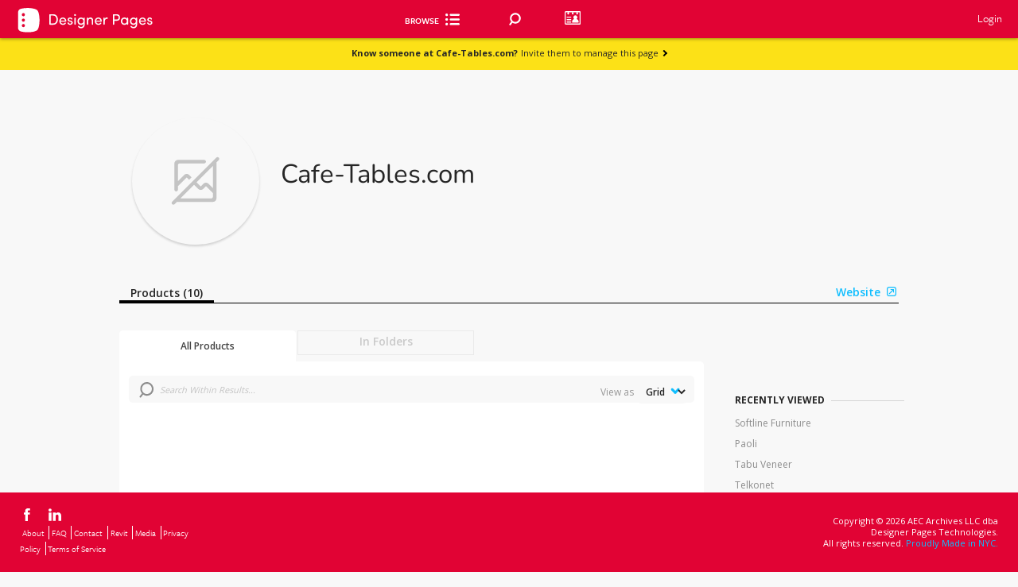

--- FILE ---
content_type: text/html; charset=utf-8
request_url: https://www.designerpages.com/manufacturers/cafe-tablescom?%7B%7B=%20defaults.hpd%20%7D%7D
body_size: 64570
content:
<!DOCTYPE html>
<!--[if lte IE 7]><html lang="en" class="not-ie8 not-ie9 not-modern ie7"><![endif]-->
<!--[if IE 8 ]><html lang="en" class="not-ie7 not-ie9 not-modern ie8"><![endif]-->
<!--[if IE 9 ]><html lang="en" class="not-ie7 not-ie8 not-modern ie9"><![endif]-->
  <!--[if (gt IE 9)|!(IE)]><!--><html class="not-ie7 not-ie8 not-ie9 modernj" lang="en"><!--<![endif]-->




<head>
  <!--[if !HTML5]>
    <meta http-equiv="X-UA-Compatible" content="IE=edge"/>
  <![endif]-->

  <!-- Global Meta Tags -->
  <meta charset="UTF-8">
  <meta name="viewport" content="width=1024">
  <meta name="apple-mobile-web-app-capable" content="yes">

  <!-- Firm Custom Copy -->
  <!--
The reason why we store the form copy in the window object is, so it is accesible across all
the application regardless of the technology the page is written in. At the moment of introducing
this feature there are parts of the application in jQuery, Backbone, React and Vanilla JS.

Also, we need the copy to be available instantly as soon as the page loads so loading it asynchronously
is not an option.

This should not affect performance since the copy is cached in redis.

Why we don't cache the copy on the client side? We would still need a way to detect when the copy has changed
in the backend and update the cache in the frontend.
-->


  <script>
//<![CDATA[
window.gon={};gon.default_image_id=41841522;gon.default_image_url="https:\/\/dp-assets-new.s3.amazonaws.com\/assets\/41841522\/default20240412677417eta6w.jpeg";
//]]>
</script>

  <!-- Page-specific Meta Tags -->
  <meta content='false' name='description'>
<meta content='false' name='keywords'>
<meta content='false' name='robots'>
<meta content='Designer Pages Data, Inc.' name='author'>

  <meta name="csrf-param" content="authenticity_token" />
<meta name="csrf-token" content="N9qcLUi2W/QG3XxLAzcgbXOC/aZvHMJaHwLS8QhrVe0Y6LOdBh/o74XyzZdaM1iRqvwf/hI6pVlo0odW312WCw==" />

  <link rel="icon" href="/favicon.ico" />
  <title>Cafe-Tables.com on Designer Pages</title>
  
  
      <script src="https://www.google.com/recaptcha/api.js?render=6Lea_zAnAAAAAJ23sxG3hTwG9_dMzQ12rqOTRPRm"></script>
    

  <!-- Typekit -->
  <script src="//use.typekit.com/uph2cty.js"></script>
  <script>try{Typekit.load();}catch(e){}</script>

  <!-- Ads and Analytics -->
  


  <script>
//<![CDATA[
var _gaq = _gaq || [];  _gaq.push(['_setAccount', 'UA-230918-6']);  _gaq.push(['_setDomainName', 'designerpages.com']);  _gaq.push(['_trackPageview']);  (function() {    var ga = document.createElement('script'); ga.type = 'text/javascript'; ga.async = true;    ga.src = ('https:' == document.location.protocol ? 'https://ssl' : 'http://www') + '.google-analytics.com/ga.js';    var s = document.getElementsByTagName('script')[0]; s.parentNode.insertBefore(ga, s);  })();
//]]>
</script>

  <!-- mixpanel (must be loaded before application.js) -->
  <script type="text/javascript">
    (function(c,a){window.mixpanel=a;var b,d,h,e;b=c.createElement("script");b.type="text/javascript";b.async=!0;b.src=("https:"===c.location.protocol?"https:":"http:")+'//cdn.mxpnl.com/libs/mixpanel-2.1.min.js';d=c.getElementsByTagName("script")[0];d.parentNode.insertBefore(b,d);a._i=[];a.init=function(b,c,f){function d(a,b){var c=b.split(".");2==c.length&&(a=a[c[0]],b=c[1]);a[b]=function(){a.push([b].concat(Array.prototype.slice.call(arguments,0)))}}var g=a;"undefined"!==typeof f?  g=a[f]=[]:f="mixpanel";g.people=g.people||[];h="disable track track_pageview track_links track_forms register register_once unregister identify name_tag set_config people.identify people.set people.increment".split(" ");for(e=0;e<h.length;e++)d(g,h[e]);a._i.push([b,c,f])};a.__SV=1.1})(document,window.mixpanel||[]);
    mixpanel.init("6d4377ab5b5a0df784f09b5d0c48f62f");

	    mixpanel.name_tag('');
</script>


  <!-- facebook audience tracker -->
  <script>(function() {
var _fbq = window._fbq || (window._fbq = []);
if (!_fbq.loaded) {
var fbds = document.createElement('script');
fbds.async = true;
fbds.src = '//connect.facebook.net/en_US/fbds.js';
var s = document.getElementsByTagName('script')[0];
s.parentNode.insertBefore(fbds, s);
_fbq.loaded = true;
}
_fbq.push(['addPixelId', '1481787538763939']);
})();
window._fbq = window._fbq || [];
window._fbq.push(['track', 'PixelInitialized', {}]);
</script>
<noscript><img height="1" width="1" alt="" style="display:none" src="https://www.facebook.com/tr?id=1481787538763939&amp;ev=PixelInitialized" /></noscript>

  <!-- google remarketing -->

  <script src="/assets/application-3b78a21779e2796dd8d92c177f88ff2756eb47e6c57c2b6bceaafc54eb576ec8.js"></script>


  <!-- Include the styles corresponding for lite, plus, pro or free accounts --> 
    <link rel="stylesheet" media="screen" href="/assets/account_free-1680cebfd020fa896f8f22a9fa2ffd9906c7f199636eee4624ac7071e117fa25.css" />


  <link href="https://fonts.googleapis.com/css?family=Open+Sans:300,400,500,600,700,800" rel="stylesheet">
  <link rel="preconnect" href="https://fonts.googleapis.com">
  <link rel="preconnect" href="https://fonts.gstatic.com" crossorigin>
  <link href="https://fonts.googleapis.com/css2?family=Nunito:wght@200&display=swap" rel="stylesheet">

  <script src="/assets/backbone/actions/autocompletes/autocomplete-actions-da5bcccd7ca1acc105747ef75ad4b6caeee9711bfa41cf0541947772d22fe66b.js"></script>
  <script src="/assets/backbone/views/search/main-search-view-b5a7cbd8bf55809f809004a67b3d96e27da78f14ca71b4a13814452239688576.js"></script>
  <!-- custom head -->
    <meta property="og:title" content="Designer Pages - Cafe-Tables.com" />
  <meta property="og:description" content="" />
  <meta property="og:image" content="" />
  
  <link rel="canonical" href="https://www.designerpages.com/manufacturers/cafe-tablescom" />

  
  <!-- Misc JS -->
  


  <script async src="https://securepubads.g.doubleclick.net/tag/js/gpt.js"></script>
  <script>
  window.googletag = window.googletag || {cmd: []};
  googletag.cmd.push(function() {
    googletag.defineSlot('/1003823/DPfooter', [728, 90], 'div-gpt-ad-1741269692982-0').addService(googletag.pubads());
    googletag.pubads().enableSingleRequest();
    googletag.enableServices();
  });
  </script>
</head>

<body class=" redesign" id="brands_show">
  
      <div class="header header-full anchor-target fixed top0">
      <div class="bottom" style="background: #e10334;">
        <a href="/">
          <div id="account_type">
    <div class="free-logo">
      <img src="/assets/DP_Free-93c0c9751f47ae0db37e99dd9e3d385ec066bd23433c411cdcd7456219dc7dc0.svg" />
    </div>
</div>


<style>
    .logo {
        width: 175px;
        position: absolute;
        margin: 10px 20px;
    }
    .free-logo {
        margin: 8px 20px;
        width: 175px;
        position: absolute;
        filter: brightness(0) invert(1);
    }
</style>
</a>          <div class="inner">
            <ul class="browse">   
              <div class="browse-cat-wrapper">
  <div id="inner-div">
    <div id="browse-cat-button" class="browse-cat-button">
      <div style="color: #FFFFFF">Browse</div>
      <i class="icon-browse-cat"></i>
    </div>
    <div id="browse-cat-list" class="browse-cat-list">
      <div>
        <div class="browse-cat-header">
          <div id="go-back">
            <i style="margin-top: 5px;" class="inline-block icon-chevron-left-solid-blue left-pos-icon"></i>
          </div>
          <div onclick="validateShiftKey(event);" id="active-cat" class="all-cats pointer" data-category-id="0" data-parent-id="0" >All Categories</div>
          <div onclick="location.href='/brands';" id="browse-button" class="brands-az">Brands A-Z</div>
        </div>
        </div>
        <div id="categories-list" class="browse-cat-items">
        </div>
        <div>
        </div>
      </div>
    </div>
  </div>
  <script>
    function validateShiftKey(event) { 
      if(event.shiftKey && document.getElementById("active-cat").textContent == "All Categories") { 
        window.location = "/search/?";
      } 
    }  
  
const browseCategories = [
  {
    "id": 2,
    "name": "Appliances & Electronics",
    "smart": false,
    "b_headings": [],
    "b_level": [
      {
        "id": 4688,
        "name": "Audio & Visual",
        "url": "/categories/audio-visual",
        "smart": false,
        "c_level": [
          {
            "id": 4689,
            "name": "Music/Audio System",
            "url": "/categories/music-audio-system",
            "smart": false,
            "d_level": []
          },
          {
            "id": 4690,
            "name": "Television",
            "url": "/categories/television",
            "smart": false,
            "d_level": []
          }
        ]
      },
      {
        "id": 82,
        "name": "Hand Dryers",
        "url": "/categories/hand-dryers",
        "smart": false,
        "c_level": [
          {
            "id": 4669,
            "name": "Deck Mounted Hand Dryers",
            "url": "/categories/deck-mounted-hand-dryers",
            "smart": false,
            "d_level": []
          }
        ]
      },
      {
        "id": 4691,
        "name": "Kitchen Appliances",
        "url": "/categories/kitchen-appliances",
        "smart": false,
        "c_level": []
      },
      {
        "id": 4687,
        "name": "Laundry Appliances",
        "url": "/categories/laundry-appliances",
        "smart": false,
        "c_level": [
          {
            "id": 92,
            "name": "Clothes Dryers",
            "url": "/categories/clothes-dryers",
            "smart": false,
            "d_level": []
          },
          {
            "id": 102,
            "name": "Clothes Washers",
            "url": "/categories/clothes-washers",
            "smart": false,
            "d_level": []
          }
        ]
      },
      {
        "id": 4640,
        "name": "Miscellaneous Appliances & Electronics",
        "url": "/categories/miscellaneous-appliances",
        "smart": false,
        "c_level": []
      }
    ]
  },
  {
    "id": 1162,
    "name": "Building Systems",
    "smart": false,
    "b_headings": [],
    "b_level": [
      {
        "id": 4111,
        "name": "Building Accessories",
        "url": "/categories/building-accessories",
        "smart": false,
        "c_level": []
      },
      {
        "id": 1481,
        "name": "Concrete",
        "url": "/categories/concrete",
        "smart": false,
        "c_level": []
      },
      {
        "id": 1172,
        "name": "Doors and Frames",
        "url": "/categories/doors-and-frames",
        "smart": false,
        "c_level": []
      },
      {
        "id": 2881,
        "name": "Engineered Wood",
        "url": "/categories/engineered-wood",
        "smart": false,
        "c_level": []
      },
      {
        "id": 1182,
        "name": "Exterior Glazing",
        "url": "/categories/exterior-glazing",
        "smart": false,
        "c_level": []
      },
      {
        "id": 2411,
        "name": "Exterior Sun Control",
        "url": "/categories/exterior-sun-control",
        "smart": false,
        "c_level": []
      },
      {
        "id": 1462,
        "name": "Facades and Cladding",
        "url": "/categories/facades-cladding",
        "smart": false,
        "c_level": [
          {
            "id": 4683,
            "name": "Fiber Cement Cladding",
            "url": "/categories/fiber-cement-cladding",
            "smart": false,
            "d_level": []
          },
          {
            "id": 4699,
            "name": "Metal Siding and Cladding",
            "url": "/categories/metal-siding-and-cladding",
            "smart": false,
            "d_level": []
          },
          {
            "id": 4701,
            "name": "Other Siding and Cladding",
            "url": "/categories/other-siding-and-cladding",
            "smart": false,
            "d_level": []
          },
          {
            "id": 4700,
            "name": "Wood Siding and Cladding",
            "url": "/categories/wood-siding-and-cladding",
            "smart": false,
            "d_level": []
          }
        ]
      },
      {
        "id": 2421,
        "name": "Fiberboard and Particleboard",
        "url": "/categories/fiberboard-and-particleboard",
        "smart": false,
        "c_level": []
      },
      {
        "id": 1232,
        "name": "Fireplaces/Mantels",
        "url": "/categories/fireplaces-mantels",
        "smart": false,
        "c_level": []
      },
      {
        "id": 2451,
        "name": "Insulating Concrete Forms",
        "url": "/categories/insulating-concrete-forms",
        "smart": false,
        "c_level": []
      },
      {
        "id": 2461,
        "name": "Insulation",
        "url": "/categories/insulation",
        "smart": false,
        "c_level": [
          {
            "id": 2471,
            "name": "Acoustic Insulation",
            "url": "/categories/acoustic",
            "smart": false,
            "d_level": []
          },
          {
            "id": 2481,
            "name": "Blanket and Batt Insulation",
            "url": "/categories/blanket-and-batt",
            "smart": false,
            "d_level": []
          },
          {
            "id": 2491,
            "name": "Board Insulation",
            "url": "/categories/board",
            "smart": false,
            "d_level": []
          },
          {
            "id": 2501,
            "name": "Foamed-In-Place Insulation",
            "url": "/categories/foamed-in-place",
            "smart": false,
            "d_level": []
          },
          {
            "id": 2511,
            "name": "Sprayed/Blown",
            "url": "/categories/sprayed-blown",
            "smart": false,
            "d_level": []
          }
        ]
      },
      {
        "id": 2521,
        "name": "Interior Window Treatments",
        "url": "/categories/interior-window-treatments",
        "smart": false,
        "c_level": []
      },
      {
        "id": 4632,
        "name": "Louvers / Grilles",
        "url": "/categories/louvers--grilles",
        "smart": false,
        "c_level": []
      },
      {
        "id": 2921,
        "name": "Preserved Wood",
        "url": "/categories/preserved-wood",
        "smart": false,
        "c_level": []
      },
      {
        "id": 4642,
        "name": "Railings / Fencing",
        "url": "/categories/railings--fencing",
        "smart": false,
        "c_level": []
      },
      {
        "id": 2551,
        "name": "Sheathing",
        "url": "/categories/sheathing",
        "smart": false,
        "c_level": []
      },
      {
        "id": 2561,
        "name": "Structural Insulated Panels",
        "url": "/categories/structural-insulated-panels",
        "smart": false,
        "c_level": []
      },
      {
        "id": 2611,
        "name": "Weather Barriers",
        "url": "/categories/weather-barriers",
        "smart": false,
        "c_level": []
      },
      {
        "id": 1212,
        "name": "Windows",
        "url": "/categories/windows",
        "smart": false,
        "c_level": []
      }
    ]
  },
  {
    "id": 1111,
    "name": "Finishes",
    "smart": false,
    "b_headings": [],
    "b_level": [
      {
        "id": 1971,
        "name": "Ceiling Systems",
        "url": "/categories/ceiling-systems",
        "smart": false,
        "c_level": [
          {
            "id": 4634,
            "name": "Drywall & Gypsum Ceilings",
            "url": "/categories/drywall-gypsum-ceilings",
            "smart": false,
            "d_level": []
          },
          {
            "id": 4637,
            "name": "Fabric Ceilings",
            "url": "/categories/fabric-ceilings",
            "smart": false,
            "d_level": []
          },
          {
            "id": 4636,
            "name": "Metal Ceilings",
            "url": "/categories/metal-ceilings",
            "smart": false,
            "d_level": []
          },
          {
            "id": 4633,
            "name": "Mineral & Wood Fiber / Wool & Fiber Glass Ceilings",
            "url": "/categories/mineral-fiber--wool-fiber-glass-ceilings",
            "smart": false,
            "d_level": []
          },
          {
            "id": 4638,
            "name": "Other Ceilings",
            "url": "/categories/other-ceilings",
            "smart": false,
            "d_level": []
          },
          {
            "id": 4231,
            "name": "Suspension / Grid Systems",
            "url": "/categories/suspension--grid-systems",
            "smart": false,
            "d_level": []
          },
          {
            "id": 4635,
            "name": "Wood Ceilings",
            "url": "/categories/wood-ceilings",
            "smart": false,
            "d_level": []
          }
        ]
      },
      {
        "id": 392,
        "name": "Flooring",
        "url": "/categories/flooring",
        "smart": true,
        "b_headings": [],
        "c_level": [
          {
            "id": 402,
            "name": "Area Rugs",
            "url": "/categories/area-rugs",
            "smart": false,
            "d_level": []
          },
          {
            "id": 412,
            "name": "Carpet",
            "url": "/categories/carpet",
            "smart": true,
            "d_level": [
              {
                "id": 2371,
                "name": "Broadloom Carpet",
                "url": "/categories/broadloom-carpet",
                "smart": false,
                "e_level": []
              },
              {
                "id": 4501,
                "name": "Entry-Walk Off",
                "url": "/categories/entry-walk-off",
                "smart": false,
                "e_level": []
              },
              {
                "id": 2361,
                "name": "Modular Carpet",
                "url": "/categories/modular-carpet",
                "smart": false,
                "e_level": []
              }
            ]
          },
          {
            "id": 4672,
            "name": "Dance Flooring",
            "url": "/categories/dance-flooring",
            "smart": false,
            "d_level": []
          },
          {
            "id": 482,
            "name": "Hardwood Flooring",
            "url": "/categories/hardwood-flooring",
            "smart": false,
            "d_level": []
          },
          {
            "id": 422,
            "name": "Laminate Flooring",
            "url": "/categories/laminate-flooring",
            "smart": false,
            "d_level": []
          },
          {
            "id": 432,
            "name": "Masonry Flooring",
            "url": "/categories/masonry-flooring",
            "smart": false,
            "d_level": []
          },
          {
            "id": 2051,
            "name": "Raised Flooring",
            "url": "/categories/raised-flooring",
            "smart": false,
            "d_level": []
          },
          {
            "id": 472,
            "name": "Resilient Flooring",
            "url": "/categories/resilient-flooring",
            "smart": false,
            "d_level": [
              {
                "id": 3461,
                "name": "Linoleum",
                "url": "/categories/linoleum",
                "smart": false,
                "e_level": []
              },
              {
                "id": 3471,
                "name": "Other Resilient - Non-Vinyl",
                "url": "/categories/other-resilient-(non-vinyl)",
                "smart": false,
                "e_level": []
              },
              {
                "id": 3451,
                "name": "Rubber",
                "url": "/categories/rubber",
                "smart": false,
                "e_level": []
              }
            ]
          },
          {
            "id": 4101,
            "name": "Specialty Flooring",
            "url": "/categories/specialty-flooring",
            "smart": false,
            "d_level": []
          },
          {
            "id": 4658,
            "name": "Stair Treads",
            "url": "/categories/stair-treads",
            "smart": false,
            "d_level": [
              {
                "id": 4661,
                "name": "Miscellaneous Treads",
                "url": "/categories/miscellaneous-treads",
                "smart": false,
                "e_level": []
              },
              {
                "id": 4659,
                "name": "Rubber Treads",
                "url": "/categories/rubber-treads",
                "smart": false,
                "e_level": []
              },
              {
                "id": 4660,
                "name": "Vinyl Treads",
                "url": "/categories/vinyl-treads",
                "smart": false,
                "e_level": []
              }
            ]
          },
          {
            "id": 4151,
            "name": "Terrazzo Flooring",
            "url": "/categories/terrazzo-flooring",
            "smart": false,
            "d_level": []
          },
          {
            "id": 3441,
            "name": "Vinyl Flooring",
            "url": "/categories/vinyl",
            "smart": true,
            "d_level": [
              {
                "id": 4201,
                "name": "Heterogeneous Sheets",
                "url": "/categories/heterogeneous-sheets",
                "smart": false,
                "e_level": []
              },
              {
                "id": 4211,
                "name": "Homogeneous Sheets",
                "url": "/categories/homogeneous-sheets",
                "smart": false,
                "e_level": []
              },
              {
                "id": 4161,
                "name": "Luxury Vinyl Tile",
                "url": "/categories/luxury-vinyl-tile",
                "smart": false,
                "e_level": []
              },
                            {
                "id": 4171,
                "name": "Solid Vinyl Tile",
                "url": "/categories/solid-vinyl-tile",
                "smart": false,
                "e_level": []
              },
              {
                "id": 4181,
                "name": "Vinyl Composition Tiles",
                "url": "/categories/vinyl-composition-tile",
                "smart": false,
                "e_level": []
              },
              {
                "id": 4191,
                "name": "Vinyl Enhanced Tile",
                "url": "/categories/vinyl-enhanced-tile",
                "smart": false,
                "e_level": []
              },
              {
                "id": 4639,
                "name": "Woven Vinyl Flooring",
                "url": "/categories/woven-vinyl-flooring",
                "smart": false,
                "e_level": []
              }
            ]
          }
        ]
      },
      {
        "id": 1052,
        "name": "Multipurpose Surfaces",
        "url": "/categories/materials-finishes",
        "smart": true,
        "b_headings": [],
        "c_level": [
          {
            "id": 3421,
            "name": "Digital Solutions",
            "url": "/categories/digital-solutions",
            "smart": false,
            "d_level": []
          },
          {
            "id": 1062,
            "name": "Glass",
            "url": "/categories/interior-glass",
            "smart": false,
            "d_level": [
              {
                "id": 4685,
                "name": "Fire Rated Glass",
                "url": "/categories/fire-rated-glass",
                "smart": false,
                "e_level": []
              },
              {
                "id": 4684,
                "name": "Glass Partitions",
                "url": "/categories/glass-partitions",
                "smart": false,
                "e_level": []
              }
            ]
          },
          {
            "id": 4650,
            "name": "Laminate",
            "url": "/categories/laminate",
            "smart": false,
            "d_level": [
              {
                "id": 1442,
                "name": "Plastic Laminate",
                "url": "/categories/fire-rated-glass",
                "smart": false,
                "e_level": []
              },
              {
                "id": 1512,
                "name": "Wood Veneer / Laminate",
                "url": "/categories/wood-veneer",
                "smart": false,
                "e_level": []
              }
            ]
          },
          {
            "id": 1072,
            "name": "Metal",
            "url": "/categories/metal-materials",
            "smart": false,
            "d_level": []
          },
          {
            "id": 1092,
            "name": "Resin Panels",
            "url": "/categories/resin-panels",
            "smart": false,
            "d_level": []
          },
          {
            "id": 4651,
            "name": "Stone Slabs & Other",
            "url": "/categories/stone-slabs-other",
            "smart": false,
            "d_level": [
              {
                "id": 4652,
                "name": "Engineered Stone",
                "url": "/categories/engineered-stone",
                "smart": false,
                "e_level": []
              },
              {
                "id": 4653,
                "name": "Miscellaneous Slabs",
                "url": "/categories/miscellaneous-slabs",
                "smart": false,
                "e_level": []
              },
              {
                "id": 1082,
                "name": "Natural Stones",
                "url": "/categories/natural-stone",
                "smart": false,
                "e_level": []
              },
              {
                "id": 4655,
                "name": "Porcelain Slabs",
                "url": "/categories/porcelain-slabs",
                "smart": false,
                "e_level": []
              },
              {
                "id": 162,
                "name": "Solid Surfaces",
                "url": "/categories/solid-surfaces",
                "smart": false,
                "e_level": []
              }
            ]
          },
          {
            "id": 452,
            "name": "Tile",
            "url": "/categories/tile",
            "smart": true,
            "d_level": [
              {
                "id": 4644,
                "name": "Ceramic Tile",
                "url": "/categories/ceramic-tile",
                "smart": false,
                "e_level": []
              },
              {
                "id": 4649,
                "name": "Engineered Stone Tile",
                "url": "/categories/engineered-stone-tile",
                "smart": false,
                "e_level": []
              },
              {
                "id": 4645,
                "name": "Glass Tile",
                "url": "/categories/glass-tile",
                "smart": false,
                "e_level": []
              },
              {
                "id": 4654,
                "name": "Miscellaneous Tile",
                "url": "/categories/miscellaneous-tile",
                "smart": false,
                "e_level": []
              },
              {
                "id": 4648,
                "name": "Natural Stone Tile",
                "url": "/categories/natural-stone-tile",
                "smart": false,
                "e_level": []
              },
              {
                "id": 4646,
                "name": "Porcelain Tile",
                "url": "/categories/porcelain-tile",
                "smart": false,
                "e_level": []
              },
              {
                "id": 4647,
                "name": "Quarry Tile",
                "url": "/categories/quarry-tile",
                "smart": false,
                "e_level": []
              }
            ]
          },
          {
            "id": 2941,
            "name": "Wood Paneling",
            "url": "/categories/wood-paneling",
            "smart": false,
            "d_level": []
          }
        ]
      },
      {
        "id": 4311,
        "name": "Paints, Stains & Coatings",
        "url": "/categories/paints-stains-coatings",
        "smart": false,
        "c_level": [
          {
            "id": 4331,
            "name": "High-Performance Coatings",
            "url": "/categories/high-performance-coatings",
            "smart": false,
            "d_level": []
          },
          {
            "id": 4321,
            "name": "Paints",
            "url": "/categories/paints",
            "smart": false,
            "d_level": [              
              {
                "id": 2891,
                "name": "Exterior Paints",
                "url": "/categories/exterior-paints-and-stains",
                "smart": false,
                "e_level": []
              },
              {
                "id": 1452,
                "name": "Interior Paints",
                "url": "/categories/interior-paints",
                "smart": false,
                "e_level": []
              },
              {
                "id": 4341,
                "name": "Paint Colors",
                "url": "/categories/colors",
                "smart": false,
                "e_level": []
              }
            ]
          },
          {
            "id": 2901,
            "name": "Stains",
            "url": "/categories/interior-stains-and-clear-finishes",
            "smart": false,
            "d_level": []
          }
        ]
      },
      {
        "id": 4351,
        "name": "Walls",
        "url": "/categories/walls",
        "smart": true,
        "b_headings": [],
        "c_level": [
          {
            "id": 4666,
            "name": "FRP",
            "url": "/categories/frp",
            "smart": false,
            "d_level": []
          },
          {
            "id": 1661,
            "name": "Movable / Demountable Walls",
            "url": "/categories/relocatable-walls",
            "smart": false,
            "d_level": []
          },
          {
            "id": 2601,
            "name": "Plaster & Gypsum Boards",
            "url": "/categories/wallboard",
            "smart": false,
            "d_level": []
          },
          {
            "id": 1132,
            "name": "Wall Panels",
            "url": "/categories/wall-panels",
            "smart": false,
            "d_level": []
          },
          {
            "id": 4663,
            "name": "Wall Protection",
            "url": "/categories/wall-protection",
            "smart": false,
            "d_level": []
          },
          {
            "id": 4361,
            "name": "Wallcoverings",
            "url": "/categories/wallcoverings",
            "smart": true,
            "d_level": [
              {
                "id": 4371,
                "name": "Cork Wallcoverings",
                "url": "/categories/cork-wallcoverings",
                "smart": false,
                "e_level": []
              },
              {
                "id": 3401,
                "name": "Other Wallcoverings",
                "url": "/categories/wallcoverings-non-textile",
                "smart": false,
                "e_level": []
              },
              {
                "id": 1142,
                "name": "Textile Wallcoverings",
                "url": "/categories/wallcoverings-textile",
                "smart": false,
                "e_level": []
              },
              {
                "id": 4381,
                "name": "Vinyl Wallcoverings",
                "url": "/categories/vinyl-wallcoverings",
                "smart": false,
                "e_level": []
              },
              {
                "id": 1152,
                "name": "Wallpaper",
                "url": "/categories/wallpaper",
                "smart": false,
                "e_level": []
              }
            ]
          }
        ]
      }
    ]
  },
  {
    "id": 2222,
    "name": "Furnishings",
    "smart": false,
    "b_headings": [],
    "b_level": [
      {
        "id": 1292,
        "name": "Accessories",
        "url": "/categories/accessories",
        "smart": false,
        "c_level": [
          {
            "id": 4665,
            "name": "Acoustical Solutions",
            "url": "/categories/acoustical-solutions",
            "smart": false,
            "d_level": []
          },
          {
            "id": 1591,
            "name": "Boards / Easels",
            "url": "/categories/boards--easels",
            "smart": false,
            "d_level": []
          },
          {
            "id": 3361,
            "name": "Flooring Accessories",
            "url": "/categories/flooring-accessories",
            "smart": false,
            "d_level": [
              {
                "id": 2931,
                "name": "Floor Sealants and Coatings",
                "url": "/categories/wood-floor-sealants-and-coatings",
                "smart": false,
                "e_level": []
              },
              {
                "id": 2731,
                "name": "Flooring Adhesives",
                "url": "/categories/flooring-adhesives",
                "smart": false,
                "e_level": []
              },
              {
                "id": 4141,
                "name": "Other Flooring Accessories",
                "url": "/categories/other-flooring-accessories",
                "smart": false,
                "e_level": []
              },
              {
                "id": 2751,
                "name": "Subflooring",
                "url": "/categories/subflooring",
                "smart": false,
                "e_level": []
              },
              {
                "id": 2761,
                "name": "Underlayments",
                "url": "/categories/underlayments",
                "smart": false,
                "e_level": []
              },
              {
                "id": 4221,
                "name": "Wall Bases",
                "url": "/categories/wall-bases",
                "smart": false,
                "e_level": []
              }
            ]
          },
          {
            "id": 1192,
            "name": "Hardware",
            "url": "/categories/hardware",
            "smart": false,
            "d_level": [
              {
                "id": 3381,
                "name": "Door Hardware / Hinges",
                "url": "/categories/door-hardware",
                "smart": false,
                "e_level": []
              },
              {
                "id": 4521,
                "name": "Grommets",
                "url": "/categories/grommets",
                "smart": false,
                "e_level": []
              },
              {
                "id": 4081,
                "name": "Handles / Knobs / Pulls",
                "url": "/categories/handles--knobs--pulls",
                "smart": false,
                "e_level": []
              },
              {
                "id": 4511,
                "name": "Hooks",
                "url": "/categories/hooks",
                "smart": false,
                "e_level": []
              }
            ]
          },
          {
            "id": 1581,
            "name": "Miscellaneous Accessories",
            "url": "/categories/miscellaneous-accessories",
            "smart": false,
            "d_level": []
          },
          {
            "id": 4281,
            "name": "Multipurpose Surfaces Accessories",
            "url": "/categories/multipurpose-surfaces-accessories",
            "smart": false,
            "d_level": [
              {
                "id": 4131,
                "name": "Grout",
                "url": "/categories/grout",
                "smart": false,
                "e_level": []
              },
              {
                "id": 4696,
                "name": "Metal and Wood Trim",
                "url": "/categories/metal-and-wood-trim",
                "smart": false,
                "e_level": []
              },
              {
                "id": 4401,
                "name": "Other Multipurpose Surfaces Accessories",
                "url": "/categories/other-multipurpose-surfaces-accessories",
                "smart": false,
                "e_level": []
              }
            ]
          },
          {
            "id": 1631,
            "name": "Privacy / Boundary Screens",
            "url": "/categories/privacy--boundary-screens",
            "smart": false,
            "d_level": []
          },
          {
            "id": 3951,
            "name": "Projection Screens / Video Walls",
            "url": "/categories/projection-screens--video-walls",
            "smart": false,
            "d_level": []
          },
          {
            "id": 2001,
            "name": "Technology Accessories",
            "url": "/categories/technology-accessories",
            "smart": false,
            "d_level": [
              {
                "id": 2011,
                "name": "Computer Accessories",
                "url": "/categories/computer-accessories",
                "smart": false,
                "e_level": []
              },
              {
                "id": 2021,
                "name": "Monitor Arms",
                "url": "/categories/monitor-arms",
                "smart": false,
                "e_level": []
              },
              {
                "id": 2031,
                "name": "Power and Data Accessories",
                "url": "/categories/power-and-data-accessories",
                "smart": false,
                "e_level": []
              }
            ]
          },
          {
            "id": 4271,
            "name": "Wall Accessories",
            "url": "/categories/wall-accessories",
            "smart": false,
            "d_level": [
              {
                "id": 4391,
                "name": "Other Wall Accessories",
                "url": "/categories/other-wall-accessories",
                "smart": false,
                "e_level": []
              },
              {
                "id": 4291,
                "name": "Wall Backings",
                "url": "/categories/wall-backings",
                "smart": false,
                "e_level": []
              },
              {
                "id": 4301,
                "name": "Wall Sealants",
                "url": "/categories/wall-sealants",
                "smart": false,
                "e_level": []
              }
            ]
          }
        ]
      },
      {
        "id": 1293,
        "name": "Furniture",
        "url": "/categories/furniture",
        "smart": false,
        "c_level": [
          {
            "id": 1601,
            "name": "Auxiliary Furniture",
            "url": "/categories/ancillary-furniture",
            "smart": false,
            "d_level": [
              {
                "id": 1611,
                "name": "Carts",
                "url": "/categories/carts",
                "smart": false,
                "e_level": []
              },
              {
                "id": 1621,
                "name": "Lecterns / Podiums",
                "url": "/categories/lecterns--podiums",
                "smart": false,
                "e_level": []
              },
              {
                "id": 4071,
                "name": "Planters",
                "url": "/categories/planters",
                "smart": false,
                "e_level": []
              },
              {
                "id": 1641,
                "name": "Reception Stations",
                "url": "/categories/reception-stations",
                "smart": false,
                "e_level": []
              },
              {
                "id": 2041,
                "name": "Recycling Stations",
                "url": "/categories/recycling-stations",
                "smart": false,
                "e_level": []
              }
            ]
          },
          {
            "id": 1761,
            "name": "Seating & Chairs",
            "url": "/categories/seating-chairs",
            "smart": false,
            "d_headings": [
              {
                "id": 21,
                "name": "Seating",
                "b_level": [
                  {
                    "id": 1771,
                    "name": "Bench Seating",
                    "url": "/categories/bench-seating",
                    "smart": false,
                    "c_level": []
                  },
                  {
                    "id": 1791,
                    "name": "Fixed Seating",
                    "url": "/categories/fixed-seating",
                    "smart": false,
                    "c_level": []
                  },
                  {
                    "id": 1801,
                    "name": "Lounge Seating",
                    "url": "/categories/lounge-seating",
                    "smart": false,
                    "c_level": []
                  },
                  {
                    "id": 2151,
                    "name": "Modular Seating",
                    "url": "/categories/modular-seating",
                    "smart": false,
                    "c_level": []
                  },
                  {
                    "id": 1821,
                    "name": "Outdoor Seating",
                    "url": "/categories/outdoor-seating",
                    "smart": false,
                    "c_level": []
                  },
                  {
                    "id": 1831,
                    "name": "Public Seating",
                    "url": "/categories/public-seating",
                    "smart": false,
                    "c_level": []
                  },
                  {
                    "id": 2161,
                    "name": "Self-supported Seating",
                    "url": "/categories/self-supported-seating",
                    "smart": false,
                    "c_level": []
                  }
                ]
              },
              {
                "id": 31,
                "name": "Chairs",
                "b_level": [
                  {
                    "id": 2171,
                    "name": "Fixed-height Stools",
                    "url": "/categories/fixed-height-stools",
                    "smart": false,
                    "c_level": []
                  },
                  {
                    "id": 1811,
                    "name": "Multi-use Guest Chairs",
                    "url": "/categories/multi-use-guest-chairs",
                    "smart": false,
                    "c_level": []
                  },
                  {
                    "id": 1841,
                    "name": "Stacking / Nesting Chairs",
                    "url": "/categories/stacking--nesting-chairs",
                    "smart": false,
                    "c_level": []
                  }
                ]
              }
            ],
            "d_level": [
              {
                "id": 2391,
                "name": "Banquettes",
                "url": "/categories/banquettes",
                "smart": false,
                "e_level": []
              },
              {
                "id": 1771,
                "name": "Bench Seating",
                "url": "/categories/bench-seating",
                "smart": false,
                "e_level": []
              },
              {
                "id": 1791,
                "name": "Fixed Seating",
                "url": "/categories/fixed-seating",
                "smart": false,
                "e_level": []
              },
              {
                "id": 2171,
                "name": "Fixed-height Stools",
                "url": "/categories/fixed-height-stools",
                "smart": false,
                "e_level": []
              },
              {
                "id": 1801,
                "name": "Lounge Seating",
                "url": "/categories/lounge-seating",
                "smart": false,
                "e_level": []
              },
              {
                "id": 2151,
                "name": "Modular Seating",
                "url": "/categories/modular-seating",
                "smart": false,
                "e_level": []
              },
              {
                "id": 1811,
                "name": "Multi-use Guest Chairs",
                "url": "/categories/multi-use-guest-chairs",
                "smart": false,
                "e_level": []
              },
              {
                "id": 1821,
                "name": "Outdoor Seating",
                "url": "/categories/outdoor-seating",
                "smart": false,
                "e_level": []
              },
              {
                "id": 1831,
                "name": "Public Seating",
                "url": "/categories/public-seating",
                "smart": false,
                "e_level": []
              },
              {
                "id": 2161,
                "name": "Self-supported Seating",
                "url": "/categories/self-supported-seating",
                "smart": false,
                "e_level": []
              },
              {
                "id": 1841,
                "name": "Stacking / Nesting Chairs",
                "url": "/categories/stacking--nesting-chairs",
                "smart": false,
                "e_level": []
              }
            ]
          },
          {
            "id": 4697,
            "name": "Specialty Furnishing",
            "url": "/categories/specialty-furnishing",
            "smart": false,
            "d_level": [
              {
                "id": 4698,
                "name": "Education",
                "url": "/categories/education",
                "smart": false,
                "e_level": [
                  {
                    "id": 1781,
                    "name": "Education Specialized Seating",
                    "url": "/categories/education-specialized-seating",
                    "smart": false
                  },
                  {
                    "id": 1921,
                    "name": "Education Specialized Tables / Desks",
                    "url": "/categories/education-specialized-tables-desks",
                    "smart": false
                  }
                ]
              },
              {
                "id": 1681,
                "name": "Healthcare",
                "url": "/categories/healthcare",
                "smart": false,
                "e_headings": [
                  {
                    "id": 5001,
                    "name": "Seating & Chairs",
                    "b_level": [
                      {
                        "id": 1372,
                        "name": "Bariatric Seating",
                        "url": "/categories/bariatric-seating",
                        "smart": false
                      },
                      {
                        "id": 2081,
                        "name": "Caregiver Stools",
                        "url": "/categories/caregiver-stools",
                        "smart": false
                      },
                      {
                        "id": 2401,
                        "name": "Healthcare Lounge",
                        "url": "/categories/healthcare-lounge",
                        "smart": false
                      },
                      {
                        "id": 2091,
                        "name": "Hip Chairs",
                        "url": "/categories/hip-chairs",
                        "smart": false
                      },
                      {
                        "id": 632,
                        "name": "Patient Chairs",
                        "url": "/categories/patient-chairs",
                        "smart": false
                      },
                      {
                        "id": 2101,
                        "name": "Recliners",
                        "url": "/categories/recliners",
                        "smart": false
                      },
                      {
                        "id": 2111,
                        "name": "Rockers / Gliders",
                        "url": "/categories/rockers--gliders",
                        "smart": false
                      },
                      {
                        "id": 1701,
                        "name": "Sleepover Seating",
                        "url": "/categories/sleepover-seating",
                        "smart": false
                      },
                      {
                        "id": 2121,
                        "name": "Treatment Chairs",
                        "url": "/categories/treatment-chairs",
                        "smart": false
                      }
                    ]
                  },
                  {
                    "id": 5002,
                    "name": "Miscellaneous Healthcare",
                    "b_level": [
                      {
                        "id": 2061,
                        "name": "Overbed Tables",
                        "url": "/categories/overbed-tables",
                        "smart": false
                      },
                      {
                        "id": 1691,
                        "name": "Patient Room Casegoods",
                        "url": "/categories/patient-room-casegoods",
                        "smart": false
                      },
                      {
                        "id": 1711,
                        "name": "Technology Carts / Cabinets",
                        "url": "/categories/technology-carts--cabinets",
                        "smart": false
                      },
                      {
                        "id": 2071,
                        "name": "Technology Wall Stations",
                        "url": "/categories/technology-wall-stations",
                        "smart": false
                      },
                    ]
                  }
                ],
                "e_level": [
                  {
                    "id": 1372,
                    "name": "Bariatric Seating",
                    "url": "/categories/bariatric-seating",
                    "smart": false
                  },
                  {
                    "id": 2081,
                    "name": "Caregiver Stools",
                    "url": "/categories/caregiver-stools",
                    "smart": false
                  },
                  {
                    "id": 2401,
                    "name": "Healthcare Lounge",
                    "url": "/categories/healthcare-lounge",
                    "smart": false
                  },
                  {
                    "id": 2091,
                    "name": "Hip Chairs",
                    "url": "/categories/hip-chairs",
                    "smart": false
                  },
                  {
                    "id": 2061,
                    "name": "Overbed Tables",
                    "url": "/categories/overbed-tables",
                    "smart": false
                  },
                  {
                    "id": 632,
                    "name": "Patient Chairs",
                    "url": "/categories/patient-chairs",
                    "smart": false
                  },
                  {
                    "id": 1691,
                    "name": "Patient Room Casegoods",
                    "url": "/categories/patient-room-casegoods",
                    "smart": false
                  },
                  {
                    "id": 2101,
                    "name": "Recliners",
                    "url": "/categories/recliners",
                    "smart": false
                  },
                  {
                    "id": 2111,
                    "name": "Rockers / Gliders",
                    "url": "/categories/rockers--gliders",
                    "smart": false
                  },
                  {
                    "id": 1701,
                    "name": "Sleepover Seating",
                    "url": "/categories/sleepover-seating",
                    "smart": false
                  },
                  {
                    "id": 1711,
                    "name": "Technology Carts / Cabinets",
                    "url": "/categories/technology-carts--cabinets",
                    "smart": false
                  },
                  {
                    "id": 2071,
                    "name": "Technology Wall Stations",
                    "url": "/categories/technology-wall-stations",
                    "smart": false
                  },
                  {
                    "id": 2121,
                    "name": "Treatment Chairs",
                    "url": "/categories/treatment-chairs",
                    "smart": false
                  }
                ]
              },
              {
                "id": 1971,
                "name": "Workplace",
                "url": "/categories/workspaces",
                "smart": false,
                "e_headings": [
                  {
                    "id": 5003,
                    "name": "Filling",
                    "b_level": [
                      {
                        "id": 1881,
                        "name": "Freestanding / Mobile Pedestals",
                        "url": "/categories/freestanding--mobile-pedestals",
                        "smart": false
                      },
                      {
                        "id": 2231,
                        "name": "High-density Filing",
                        "url": "/categories/high-density-filing",
                        "smart": false
                      },
                      {
                        "id": 1871,
                        "name": "Miscellaneous Filing",
                        "url": "/categories/miscellaneous-filing",
                        "smart": false
                      }
                    ]
                  },
                  {
                    "id": 5004,
                    "name": "Seating & Chairs",
                    "b_level": [
                      {
                        "id": 2201,
                        "name": "Executive Chairs",
                        "url": "/categories/executive-chairs",
                        "smart": false
                      },
                      {
                        "id": 2211,
                        "name": "High-performing Chairs / Stools",
                        "url": "/categories/high-performing-chairs-stools",
                        "smart": false
                      },
                      {
                        "id": 2191,
                        "name": "Other Work Chairs",
                        "url": "/categories/other-work-chairs",
                        "smart": false
                      }
                    ]
                  },
                  {
                    "id": 5005,
                    "name": "Tables",
                    "b_level": [
                      {
                        "id": 732,
                        "name": "Conference Tables",
                        "url": "/categories/conference-tables",
                        "smart": false
                      },
                      {
                        "id": 3431,
                        "name": "Other Work Tables",
                        "url": "/categories/other-work-tables",
                        "smart": false
                      },
                      {
                        "id": 2251,
                        "name": "Training Tables",
                        "url": "/categories/training-tables",
                        "smart": false
                      }
                    ]
                  },
                  {
                    "id": 5006,
                    "name": "Workstations & Filing",
                    "b_level": [
                      {
                        "id": 2291,
                        "name": "Benching Systems",
                        "url": "/categories/benching-systems",
                        "smart": false
                      },
                      {
                        "id": 2331,
                        "name": "Freestanding Table Desks",
                        "url": "/categories/freestanding-table-desks",
                        "smart": false
                      },
                      {
                        "id": 1981,
                        "name": "Height-Adjustable Tables / Systems",
                        "url": "/categories/height-adjustable-tables--systems",
                        "smart": false
                      },
                      {
                        "id": 2281,
                        "name": "Integrated Technologies",
                        "url": "/categories/integrated-technologies",
                        "smart": false
                      },
                      {
                        "id": 2311,
                        "name": "Non Panel-Based Systems",
                        "url": "/categories/non-panel-based-systems",
                        "smart": false
                      },
                      {
                        "id": 2321,
                        "name": "Panels and Panel-based Systems",
                        "url": "/categories/panels-and-panel-based-systems",
                        "smart": false
                      },
                      {
                        "id": 4643,
                        "name": "Privacy Booths / Meeting Pods",
                        "url": "/categories/privacy-booths--meeting-pods",
                        "smart": false
                      },
                      {
                        "id": 2341,
                        "name": "Private Office Groupings",
                        "url": "/categories/private-office-groupings",
                        "smart": false
                      }
                    ]
                  }
                ],
                "e_level": [
                  {
                    "id": 2291,
                    "name": "Benching Systems",
                    "url": "/categories/benching-systems",
                    "smart": false
                  },
                  {
                    "id": 732,
                    "name": "Conference Tables",
                    "url": "/categories/conference-tables",
                    "smart": false
                  },
                  {
                    "id": 2201,
                    "name": "Executive Chairs",
                    "url": "/categories/executive-chairs",
                    "smart": false
                  },
                  {
                    "id": 1881,
                    "name": "Freestanding / Mobile Pedestals",
                    "url": "/categories/freestanding--mobile-pedestals",
                    "smart": false
                  },
                  {
                    "id": 2331,
                    "name": "Freestanding Table Desks",
                    "url": "/categories/freestanding-table-desks",
                    "smart": false
                  },
                  {
                    "id": 1981,
                    "name": "Height-Adjustable Tables / Systems",
                    "url": "/categories/height-adjustable-tables--systems",
                    "smart": false
                  },
                  {
                    "id": 2231,
                    "name": "High-density Filing",
                    "url": "/categories/high-density-filing",
                    "smart": false
                  },
                  {
                    "id": 2211,
                    "name": "High-performing Chairs / Stools",
                    "url": "/categories/high-performing-chairs-stools",
                    "smart": false
                  },
                  {
                    "id": 2281,
                    "name": "Integrated Technologies",
                    "url": "/categories/integrated-technologies",
                    "smart": false
                  },
                  {
                    "id": 1871,
                    "name": "Miscellaneous Filing",
                    "url": "/categories/miscellaneous-filing",
                    "smart": false
                  },
                  {
                    "id": 2311,
                    "name": "Non Panel-Based Systems",
                    "url": "/categories/non-panel-based-systems",
                    "smart": false
                  },
                  {
                    "id": 2191,
                    "name": "Other Work Chairs",
                    "url": "/categories/other-work-chairs",
                    "smart": false
                  },
                  {
                    "id": 3431,
                    "name": "Other Work Tables",
                    "url": "/categories/other-work-tables",
                    "smart": false
                  },
                  {
                    "id": 2321,
                    "name": "Panels and Panel-based Systems",
                    "url": "/categories/panels-and-panel-based-systems",
                    "smart": false
                  },
                  {
                    "id": 4643,
                    "name": "Privacy Booths / Meeting Pods",
                    "url": "/categories/privacy-booths--meeting-pods",
                    "smart": false
                  },
                  {
                    "id": 2341,
                    "name": "Private Office Groupings",
                    "url": "/categories/private-office-groupings",
                    "smart": false
                  },
                  {
                    "id": 2251,
                    "name": "Training Tables",
                    "url": "/categories/training-tables",
                    "smart": false
                  }
                ]
              }
            ]
          },
          {
            "id": 822,
            "name": "Storage",
            "url": "/categories/storage",
            "smart": false,
            "d_level": [
              {
                "id": 1851,
                "name": "Bookcases / Open Storage",
                "url": "/categories/bookcases--open-storage",
                "smart": false,
                "e_level": []
              },
              {
                "id": 852,
                "name": "Credenzas",
                "url": "/categories/credenzas",
                "smart": false,
                "e_level": []
              },
              {
                "id": 1861,
                "name": "Cubbies / Lockers",
                "url": "/categories/cubbies--lockers",
                "smart": false,
                "e_level": []
              },
              {
                "id": 1891,
                "name": "Storage Cases / Cabinets",
                "url": "/categories/storage-cases--cabinets",
                "smart": false,
                "e_level": []
              }
            ]
          },
          {
            "id": 1901,
            "name": "Tables",
            "url": "/categories/tables",
            "smart": false,
            "d_level": [
              {
                "id": 1911,
                "name": "Cafe Tables",
                "url": "/categories/cafe-tables",
                "smart": false,
                "e_level": []
              },
              {
                "id": 1931,
                "name": "Occasional Tables",
                "url": "/categories/occasional-tables",
                "smart": false,
                "e_level": []
              },
              {
                "id": 1941,
                "name": "Outdoor Tables",
                "url": "/categories/outdoor-tables",
                "smart": false,
                "e_level": []
              }
            ]
          }
        ]
      },
      {
        "id": 2521,
        "name": "Interior Window Treatments",
        "url": "/categories/interior-window-treatments",
        "smart": false,
        "c_level": []
      },
      {
        "id": 1951,
        "name": "Textiles & Leathers",
        "url": "/categories/textiles-leathers",
        "smart": true,
        "b_headings": [],
        "c_level": [
          {
            "id": 3411,
            "name": "Leather / Faux Leather",
            "url": "/categories/leather--faux-leather",
            "smart": false,
            "d_level": []
          },
          {
            "id": 1961,
            "name": "Textiles",
            "url": "/categories/textiles",
            "smart": true,
            "d_level": [
              {
                "id": 1032,
                "name": "Panel Fabric",
                "url": "/categories/panel-fabric",
                "smart": true,
                "e_level": []
              },
              {
                "id": 3391,
                "name": "Privacy Curtains",
                "url": "/categories/privacy-curtains",
                "smart": false,
                "e_level": []
              },
              {
                "id": 1042,
                "name": "Upholstery",
                "url": "/categories/upholstery",
                "smart": true,
                "e_level": []
              },
              {
                "id": 1022,
                "name": "Window Coverings",
                "url": "/categories/window-coverings",
                "smart": true,
                "e_level": []
              }
            ]
          }
        ]
      }
    ]
  },
  {
    "id": 272,
    "name": "Lighting",
    "url": "/categories/lighting",
    "smart": false,
    "b_headings": [],
    "b_level": [
      {
        "id": 3491,
        "name": "Accent Light / Track Light",
        "url": "/categories/accent-light",
        "smart": false,
        "c_level": []
      },
      {
        "id": 4641,
        "name": "Acoustic Lighting",
        "url": "/categories/acoustic-lighting",
        "smart": false,
        "c_level": []
      },
      {
        "id": 3651,
        "name": "Architectural / Linear / Suspended",
        "url": "/categories/pendant",
        "smart": false,
        "c_level": []
      },
      {
        "id": 3801,
        "name": "Decorative Lighting",
        "url": "/categories/decorative-lighting",
        "smart": false,
        "c_level": [
          {
            "id": 4061,
            "name": "Bath and Vanity Lighting",
            "url": "/categories/bath-and-vanity-lighting",
            "smart": false,
            "d_level": []
          },
          {
            "id": 3511,
            "name": "Chandelier",
            "url": "/categories/chandelier",
            "smart": false,
            "d_level": []
          },
          {
            "id": 3961,
            "name": "Decorative Pendants",
            "url": "/categories/decorative-pendants",
            "smart": false,
            "d_level": []
          },
          {
            "id": 3681,
            "name": "Table and Floor Lamps",
            "url": "/categories/table--floor-lamp",
            "smart": false,
            "d_level": []
          }
        ]
      },
      {
        "id": 3601,
        "name": "Direct / Indirect",
        "url": "/categories/direct--indirect",
        "smart": false,
        "c_level": []
      },
      {
        "id": 3521,
        "name": "Downlight / Surface Mount",
        "url": "/categories/downlight",
        "smart": false,
        "c_level": []
      },
      {
        "id": 3531,
        "name": "Industrial",
        "url": "/categories/industrial",
        "smart": false,
        "c_level": [
          {
            "id": 3761,
            "name": "High-bay / Low-bay",
            "url": "/categories/high-bay",
            "smart": false,
            "d_level": []
          },
          {
            "id": 3811,
            "name": "Low-bay",
            "url": "/categories/low-bay",
            "smart": false,
            "d_level": []
          },
          {
            "id": 3971,
            "name": "Other Industrial Lighting",
            "url": "/categories/other-industrial-lighting",
            "smart": false,
            "d_level": []
          }
        ]
      },
      {
        "id": 3791,
        "name": "Lighting Accessories",
        "url": "/categories/lighting-accessories",
        "smart": false,
        "c_level": [
          {
            "id": 3841,
            "name": "Ballast",
            "url": "/categories/ballast",
            "smart": false,
            "d_level": []
          },
          {
            "id": 3871,
            "name": "Dimmer",
            "url": "/categories/dimmer",
            "smart": false,
            "d_level": []
          },
          {
            "id": 3881,
            "name": "Inverter",
            "url": "/categories/inverter",
            "smart": false,
            "d_level": []
          },
          {
            "id": 3831,
            "name": "Lamps",
            "url": "/categories/lamps",
            "smart": false,
            "d_level": []
          },
          {
            "id": 2861,
            "name": "Lighting Controls",
            "url": "/categories/lighting-controls",
            "smart": false,
            "d_level": []
          },
          {
            "id": 3891,
            "name": "Other Lighting Accessories",
            "url": "/categories/other-lighting-accessories",
            "smart": false,
            "d_level": []
          },
          {
            "id": 3861,
            "name": "Power Supply",
            "url": "/categories/power-supply",
            "smart": false,
            "d_level": []
          },
          {
            "id": 3821,
            "name": "Testing Equipment",
            "url": "/categories/testing-equipment",
            "smart": false,
            "d_level": []
          },
          {
            "id": 3851,
            "name": "Transformer",
            "url": "/categories/transformer",
            "smart": false,
            "d_level": []
          }
        ]
      },
      {
        "id": 3551,
        "name": "Linear",
        "url": "/categories/linear",
        "smart": false,
        "c_level": [
          {
            "id": 3591,
            "name": "Cove light",
            "url": "/categories/cove-light",
            "smart": false,
            "d_level": []
          },
          {
            "id": 3911,
            "name": "Handrail Light",
            "url": "/categories/handrail-light",
            "smart": false,
            "d_level": []
          },
          {
            "id": 3901,
            "name": "Perimeter Wall Slot",
            "url": "/categories/perimeter-wall-slot",
            "smart": false,
            "d_level": []
          },
          {
            "id": 3781,
            "name": "Recessed Linear",
            "url": "/categories/recessed-linear",
            "smart": false,
            "d_level": []
          },
          {
            "id": 3561,
            "name": "Strip Light / Tape Light",
            "url": "/categories/strip-light",
            "smart": false,
            "d_level": []
          },
          {
            "id": 3571,
            "name": "Troffer",
            "url": "/categories/troffer",
            "smart": false,
            "d_level": []
          },
          {
            "id": 3581,
            "name": "Wraparound",
            "url": "/categories/wraparound",
            "smart": false,
            "d_level": []
          }
        ]
      },
      {
        "id": 322,
        "name": "Outdoor Lighting",
        "url": "/categories/outdoor-lighting",
        "smart": false,
        "c_level": [
          {
            "id": 3631,
            "name": "Area / Roadway / Street Lighting",
            "url": "/categories/area--roadway--street-lighting",
            "smart": false,
            "d_level": []
          },
          {
            "id": 3641,
            "name": "Bollard",
            "url": "/categories/bollard",
            "smart": false,
            "d_level": []
          },
          {
            "id": 3611,
            "name": "Floodlight",
            "url": "/categories/floodlight",
            "smart": false,
            "d_level": []
          },
          {
            "id": 3621,
            "name": "Landscape / Path Light / Inground",
            "url": "/categories/landscape--path-light",
            "smart": false,
            "d_level": []
          },
          {
            "id": 4251,
            "name": "Outdoor Wall Lighting / Sconces",
            "url": "/categories/outdoor-wall-lighting--sconces",
            "smart": false,
            "d_level": []
          }
        ]
      },
      {
        "id": 3661,
        "name": "Sconce / Wall Mount",
        "url": "/categories/sconce--marker-light",
        "smart": false,
        "c_level": []
      },
      {
        "id": 3921,
        "name": "Specialty Lighting",
        "url": "/categories/specialty-lighting",
        "smart": false,
        "c_level": [
          {
            "id": 3501,
            "name": "Canopy Lighting / Parking Garage Lights",
            "url": "/categories/canopy-lighting",
            "smart": false,
            "d_level": []
          },
          {
            "id": 3931,
            "name": "Custom Lighting",
            "url": "/categories/custom-speciality-lighting",
            "smart": false,
            "d_level": []
          },
          {
            "id": 3741,
            "name": "Exit / Emergency Lighting",
            "url": "/categories/exit--emergency-lighting",
            "smart": false,
            "d_level": []
          },
          {
            "id": 3751,
            "name": "Fiber Optics / Light Pipe",
            "url": "/categories/fiber-optics--light-pipe",
            "smart": false,
            "d_level": []
          },
          {
            "id": 3541,
            "name": "LED Panels / Light Panels",
            "url": "/categories/led-backlit-panels--mirrors",
            "smart": false,
            "d_level": []
          },
          {
            "id": 3941,
            "name": "Retrofit",
            "url": "/categories/retrofit",
            "smart": false,
            "d_level": []
          },
          {
            "id": 3701,
            "name": "Teleconference",
            "url": "/categories/teleconference",
            "smart": false,
            "d_level": []
          },
          {
            "id": 3711,
            "name": "Underwater Light",
            "url": "/categories/underwater-light",
            "smart": false,
            "d_level": []
          }
        ]
      },
      {
        "id": 3671,
        "name": "Step Light",
        "url": "/categories/step-light",
        "smart": false,
        "c_level": []
      },
      {
        "id": 3691,
        "name": "Task Light / Under-Cabinet",
        "url": "/categories/task-light",
        "smart": false,
        "c_level": []
      },
      {
        "id": 3721,
        "name": "Uplight",
        "url": "/categories/uplight",
        "smart": false,
        "c_level": []
      },
      {
        "id": 3731,
        "name": "Wall Washer / Wall Grazer",
        "url": "/categories/wallwasher",
        "smart": false,
        "c_level": []
      }
    ]
  },
  {
    "id": 942,
    "name": "Outdoor",
    "url": "/categories/outdoor",
    "smart": false,
    "b_headings": [],
    "b_level": [
      {
        "id": 3221,
        "name": "Decking",
        "url": "/categories/decking",
        "smart": false,
        "c_level": []
      },
      {
        "id": 3231,
        "name": "Green Walls / Wall Gardens",
        "url": "/categories/green-walls",
        "smart": false,
        "c_level": []
      },
      {
        "id": 3241,
        "name": "Landscaping",
        "url": "/categories/landscaping",
        "smart": false,
        "c_level": []
      },
      {
        "id": 3251,
        "name": "Paving",
        "url": "/categories/paving",
        "smart": false,
        "c_level": []
      },
      {
        "id": 1532,
        "name": "Site Furnishings",
        "url": "/categories/site-furnishings",
        "smart": false,
        "c_level": []
      },
      {
        "id": 3261,
        "name": "Stormwater Treatment",
        "url": "/categories/stormwater-treatment",
        "smart": false,
        "c_level": []
      },
      {
        "id": 4686,
        "name": "Swimming Pools & Pool Equipment",
        "url": "/categories/swimming-pools-pool-equipment",
        "smart": false,
        "c_level": []
      },
      {
        "id": 1002,
        "name": "Umbrellas / Shade Systems",
        "url": "/categories/umbrellas",
        "smart": false,
        "c_level": []
      }
    ]
  },
  {
    "id": 122,
    "name": "Plumbing",
    "url": "/categories/kitchen-bath",
    "smart": true,
    "b_headings": [],
    "b_level": [
      {
        "id": 4680,
        "name": "Bathing Enclosure Systems",
        "url": "/categories/bathing-enclosure-systems",
        "smart": true,
        "c_level": [
          {
            "id": 152,
            "name": "Bathtubs",
            "url": "/categories/bathtubs-whirlpools",
            "smart": true,
            "d_level": []
          },
          {
            "id": 222,
            "name": "Shower Doors",
            "url": "/categories/shower-doors",
            "smart": false,
            "d_level": []
          },
          {
            "id": 242,
            "name": "Shower Pans & Surfaces",
            "url": "/categories/shower-stalls-bases",
            "smart": false,
            "d_level": []
          }
        ]
      },
      {
        "id": 142,
        "name": "Bathroom Vanities",
        "url": "/categories/bathroom-vanities",
        "smart": false,
        "c_level": []
      },
      {
        "id": 4664,
        "name": "Drains",
        "url": "/categories/drains",
        "smart": false,
        "c_level": []
      },
      {
        "id": 1731,
        "name": "Faucets",
        "url": "/categories/faucets",
        "smart": true,
        "c_level": [
          {
            "id": 132,
            "name": "Bathroom Faucets",
            "url": "/categories/bathroom-faucets",
            "smart": true,
            "d_level": []
          },
          {
            "id": 1721,
            "name": "Bathtubs / Shower Faucets",
            "url": "/categories/bathtubs--shower-faucets",
            "smart": true,
            "d_level": []
          },
          {
            "id": 4421,
            "name": "Bidet Faucets",
            "url": "/categories/bidet-faucets",
            "smart": true,
            "d_level": []
          },
          {
            "id": 172,
            "name": "Kitchen Faucets",
            "url": "/categories/kitchen-faucets",
            "smart": true,
            "d_level": []
          }
        ]
      },
      {
        "id": 4431,
        "name": "Flushometers",
        "url": "/categories/flushometers",
        "smart": true,
        "c_level": []
      },
      {
        "id": 4121,
        "name": "Garbage Disposal / Disposer",
        "url": "/categories/garbage-disposal--disposer",
        "smart": false,
        "c_level": []
      },
      {
        "id": 2771,
        "name": "Miscellaneous Plumbing",
        "url": "/categories/plumbing",
        "smart": true,
        "c_level": [
          {
            "id": 2781,
            "name": "Graywater Systems",
            "url": "/categories/graywater-systems",
            "smart": false,
            "d_level": []
          },
          {
            "id": 2791,
            "name": "Plumbing Accessories",
            "url": "/categories/plumbing-accessories",
            "smart": true,
            "d_level": []
          },
          {
            "id": 2801,
            "name": "Rainwater Catchment and Storage",
            "url": "/categories/rainwater-catchment-and-storage",
            "smart": false,
            "d_level": []
          },
          {
            "id": 4667,
            "name": "Trench Drains",
            "url": "/categories/trench-drains",
            "smart": false,
            "d_level": []
          },
          {
            "id": 2811,
            "name": "Wastewater Treatment",
            "url": "/categories/wastewater-treatment",
            "smart": false,
            "d_level": []
          },
          {
            "id": 2821,
            "name": "Water Filters",
            "url": "/categories/water-filters",
            "smart": false,
            "d_level": []
          },
          {
            "id": 2831,
            "name": "Water Heat Exchangers",
            "url": "/categories/water-heat-exchangers",
            "smart": false,
            "d_level": []
          },
          {
            "id": 2841,
            "name": "Water Heaters",
            "url": "/categories/water-heaters",
            "smart": false,
            "d_level": []
          }
        ]
      },
      {
        "id": 4657,
        "name": "Shower Systems & Heads",
        "url": "/categories/shower-systems-heads",
        "smart": false,
        "c_level": []
      },
      {
        "id": 4681,
        "name": "Sinks",
        "url": "/categories/sinks",
        "smart": true,
        "c_level": [
          {
            "id": 1741,
            "name": "Bathroom Sinks",
            "url": "/categories/bathroom--sinks",
            "smart": true,
            "d_level": []
          },
          {
            "id": 4670,
            "name": "Integrated Sink Systems",
            "url": "/categories/integrated-sink-systems",
            "smart": false,
            "d_level": []
          },
          {
            "id": 182,
            "name": "Kitchen Sinks",
            "url": "/categories/kitchen-sinks",
            "smart": true,
            "d_level": []
          }
        ]
      },
      {
        "id": 2131,
        "name": "Toilet Partition Systems",
        "url": "/categories/toilet-partition-systems",
        "smart": false,
        "c_level": []
      },
      {
        "id": 1751,
        "name": "Toilets / Bidets",
        "url": "/categories/toilets--bidets",
        "smart": true,
        "c_level": []
      },
      {
        "id": 252,
        "name": "Urinals",
        "url": "/categories/urinals",
        "smart": false,
        "c_level": []
      },
      {
        "id": 1552,
        "name": "Washroom Accessories",
        "url": "/categories/washroom-accessories",
        "smart": true,
        "c_level": [
          {
            "id": 4656,
            "name": "Grab Bars",
            "url": "/categories/grab-bars",
            "smart": false,
            "d_level": []
          },
          {
            "id": 4662,
            "name": "Other Washroom Accessories",
            "url": "/categories/other-washroom-accessories",
            "smart": false,
            "d_level": []
          },
          {
            "id": 4674,
            "name": "Paper Towel Dispenser",
            "url": "/categories/paper-towel-dispenser",
            "smart": false,
            "d_level": []
          },
          {
            "id": 4676,
            "name": "Sanitary Napkin Disposal",
            "url": "/categories/sanitary-napkin-disposal",
            "smart": false,
            "d_level": []
          },
          {
            "id": 4673,
            "name": "Soap Dispenser",
            "url": "/categories/soap-dispenser",
            "smart": false,
            "d_level": []
          },
          {
            "id": 4678,
            "name": "Toilet Seat cover Dispenser",
            "url": "/categories/toilet-seat-cover-dispenser",
            "smart": false,
            "d_level": []
          },
          {
            "id": 4677,
            "name": "Toilet Tissue Dispensers",
            "url": "/categories/toilet-tissue-dispensers",
            "smart": false,
            "d_level": []
          },
          {
            "id": 4675,
            "name": "Washroom Mirror",
            "url": "/categories/washroom-mirror",
            "smart": false,
            "d_level": []
          }
        ]
      },
      {
        "id": 4671,
        "name": "Water Bottle Fillers",
        "url": "/categories/water-bottle-fillers",
        "smart": false,
        "c_level": []
      }
    ]
  },
  {
  "id": "csi",
  "name": "CSI Categories",
  "smart": false,
  "b_level": [
    {
      "id": "csi-1",
      "name": "02 00 00 Existing conditions",
      "url": "/csis/1736",
      "smart": false,
      "c_level": [
       {
          "id": "csi-1-1",
          "name": "02 50 00 Site remediation",
          "url": "/csis/025000",
          "smart": false
       } 
      ]
    },
    {
      "id": "csi-2",
      "name": "03 00 00 Concrete",
      "url": "/csis/1916",
      "smart": false,
      "c_level": [
       {
          "id": "csi-2-1",
          "name": "03 11 00 Concrete forming",
          "url": "/csis/031100",
          "smart": false,
          "d_level": [
            {
              "id": "csi-2-1-1",
              "name": "03 11 19 Insulating concrete forming",
              "url": "/csis/031119",
              "smart": false
            } 
          ]
       } 
      ]
    },
    {
      "id": "csi-3",
      "name": "04 00 00 Masonry",
      "url": "/csis/2074",
      "smart": false,
      "c_level": [
       {
          "id": "csi-3-1",
          "name": "04 40 00 Stone assemblies",
          "url": "/csis/044000",
          "smart": false
       } 
      ]
    },
    {
      "id": "csi-4",
      "name": "05 00 00 Metals",
      "url": "/csis/2186",
      "smart": false,
      "c_level": [
        {
          "id": "csi-4-1",
          "name": "05 05 00 Common work results for metals",
          "url": "/csis/050500",
          "smart": false,
          "d_level": [
            {
              "id": "csi-4-1-1",
              "name": "05 05 13 Shop-applied coatings for metal",
              "url": "/csis/050513",
              "smart": false
            } 
          ]
        },
        {
          "id": "csi-4-2",
          "name": "05 12 00 Structural steel framing",
          "url": "/csis/051200",
          "smart": false
        },
        {
          "id": "csi-4-3",
          "name": "05 55 00 Metal stair treads and nosings",
          "url": "/csis/055500",
          "smart": false
        }
      ]
    },
    {
      "id": "csi-5",
      "name": "06 00 00 Wood, plastics, and composites",
      "url": "/csis/2294",
      "smart": false,
      "c_level": [
        {
          "id": "csi-5-1",
          "name": "06 05 00 Common work results for wood, plastics, and composites",
          "url": "/csis/060500",
          "smart": false
        },
        {
          "id": "csi-5-2",
          "name": "06 11 00 Wood framing",
          "url": "/csis/061100",
          "smart": false,
          "d_level": [
            {
              "id": "csi-5-2-1",
              "name": "06 11 13 Engineered wood products",
              "url": "/csis/050513",
              "smart": false
            } 
          ]
        },
        {
          "id": "csi-5-3",
          "name": "06 12 00 Structural panels",
          "url": "/csis/061200",
          "smart": false
        },
        {
          "id": "csi-5-4",
          "name": "06 16 00 Sheathing",
          "url": "/csis/061600",
          "smart": false,
          "d_level": [
            {
              "id": "csi-5-4-1",
              "name": "06 16 23 Subflooring",
              "url": "/csis/061623",
              "smart": false
            },
            {
              "id": "csi-5-4-2",
              "name": "06 16 26 Underlayment",
              "url": "/csis/061626",
              "smart": false
            } 
          ]
        },
        {
          "id": "csi-5-5",
          "name": "06 41 00 Architectural wood casework",
          "url": "/csis/064100",
          "smart": false
        },
        {
          "id": "csi-5-6",
          "name": "06 60 00 Plastic fabrications",
          "url": "/csis/066000",
          "smart": false
        }
      ]
    },
    {
      "id": "csi-6",
      "name": "07 00 00 Thermal and moisture protection",
      "url": "/csis/2465",
      "smart": false,
      "c_level": [
        {
          "id": "csi-6-1",
          "name": "07 08 00 Commissioning of thermal and moisture protection",
          "url": "/csis/070800",
          "smart": false
        },
        {
          "id": "csi-6-2",
          "name": "07 21 00 Thermal insulation",
          "url": "/csis/072100",
          "smart": false
        },
        {
          "id": "csi-6-3",
          "name": "07 25 00 Weather barriers",
          "url": "/csis/072500",
          "smart": false
        },
        {
          "id": "csi-6-4",
          "name": "07 40 00 Roofing and siding panels",
          "url": "/csis/074000",
          "smart": false
        }
      ]
    },
    {
      "id": "csi-7",
      "name": "08 00 00 Openings",
      "url": "/csis/2731",
      "smart": false,
      "c_level": [
        {
          "id": "csi-7-1",
          "name": "08 10 00 Doors and frames",
          "url": "/csis/081000",
          "smart": false
        },
        {
          "id": "csi-7-2",
          "name": "08 50 00 Windows",
          "url": "/csis/085000",
          "smart": false
        },
        {
          "id": "csi-7-3",
          "name": "08 70 00 Hardware",
          "url": "/csis/087000",
          "smart": false
        },
        {
          "id": "csi-7-4",
          "name": "08 71 00 Door hardware",
          "url": "/csis/087100",
          "smart": false
        },
        {
          "id": "csi-7-5",
          "name": "08 80 00 Glazing",
          "url": "/csis/088000",
          "smart": false
        },
        {
          "id": "csi-7-6",
          "name": "08 81 00 Glass glazing",
          "url": "/csis/088100",
          "smart": false,
          "d_level": [
            {
              "id": "csi-7-6-1",
              "name": "08 81 13 Decorative glass glazing",
              "url": "/csis/088113",
              "smart": false
            }
          ]
        },
        {
          "id": "csi-7-7",
          "name": "008 83 00 Mirrors",
          "url": "/csis/088300",
          "smart": false
        },
        {
          "id": "csi-7-8",
          "name": "08 87 00 Glazing surface films",
          "url": "/csis/088700",
          "smart": false
        }
      ]
    },
    {
      "id": "csi-8",
      "name": "09 00 00 Finishes",
      "url": "/csis/3041",
      "smart": false,
      "c_level": [
        {
          "id": "csi-8-1",
          "name": "09 20 00 Plaster and gypsum board",
          "url": "/csis/081000",
          "smart": false
        },
        {
          "id": "csi-8-2",
          "name": "09 29 00 Gypsum board",
          "url": "/csis/092000",
          "smart": false
        },
        {
          "id": "csi-8-3",
          "name": "09 50 00 Ceilings",
          "url": "/csis/092900",
          "smart": false
        },
        {
          "id": "csi-8-4",
          "name": "09 51 00 Acoustical ceilings",
          "url": "/csis/095000",
          "smart": false,
          "d_level": [
            {
              "id": "csi-8-4-1",
              "name": "09 51 13 Acoustical panel ceilings",
              "url": "/csis/095113",
              "smart": false
            }
          ]
        },
        {
          "id": "csi-8-5",
          "name": "09 53 00 Acoustical ceiling suspension assemblies",
          "url": "/csis/095100",
          "smart": false
        },
        {
          "id": "csi-8-6",
          "name": "09 54 00 Specialty ceilings",
          "url": "/csis/095300",
          "smart": false
        },
        {
          "id": "csi-8-7",
          "name": "09 60 00 Flooring",
          "url": "/csis/095400",
          "smart": false
        },
        {
          "id": "csi-8-8",
          "name": "09 62 00 Specialty flooring",
          "url": "/csis/096000",
          "smart": false,
          "d_level": [
            {
              "id": "csi-8-8-1",
              "name": "09 62 19 Laminate flooring",
              "url": "/csis/096219",
              "smart": false
            }
          ]
        },
        {
          "id": "csi-8-9",
          "name": "09 64 00 Wood flooring",
          "url": "/csis/096200",
          "smart": false
        },
        {
          "id": "csi-8-10",
          "name": "09 65 00 Resilient flooring",
          "url": "/csis/096500",
          "smart": false
        },
        {
          "id": "csi-8-11",
          "name": "09 67 00 Fluid-applied flooring",
          "url": "/csis/096700",
          "smart": false
        },
        {
          "id": "csi-8-12",
          "name": "09 68 00 Carpeting",
          "url": "/csis/096800",
          "smart": false,
          "d_level": [
            {
              "id": "csi-8-12-1",
              "name": "09 68 13 Tile carpeting",
              "url": "/csis/096813",
              "smart": false
            },
            {
              "id": "csi-8-12-2",
              "name": "09 68 16 Sheet carpeting",
              "url": "/csis/096816",
              "smart": false
            }
          ]
        },
        {
          "id": "csi-8-13",
          "name": "09 69 00 Access flooring",
          "url": "/csis/096900",
          "smart": false
        },
        {
          "id": "csi-8-14",
          "name": "09 70 00 Wall finishes",
          "url": "/csis/097000",
          "smart": false
        },
        {
          "id": "csi-8-15",
          "name": "09 72 00 Wall coverings",
          "url": "/csis/097200",
          "smart": false,
           "d_level": [
            {
              "id": "csi-8-15-1",
              "name": "09 72 23 Wallpapering",
              "url": "/csis/097223",
              "smart": false
            }
          ]
        },
        {
          "id": "csi-8-16",
          "name": "09 74 00 Flexible wood sheets",
          "url": "/csis/097400",
          "smart": false,
          "d_level": [
            {
              "id": "csi-8-16-1",
              "name": "09 74 16 Flexible wood veneers",
              "url": "/csis/097416",
              "smart": false
            }
          ]
        },
        {
          "id": "csi-8-17",
          "name": "09 90 00 Painting and coating",
          "url": "/csis/099000",
          "smart": false
        },
        {
          "id": "csi-8-18",
          "name": "09 91 00 Painting",
          "url": "/csis/099100",
          "smart": false,
          "d_level": [
            {
              "id": "csi-8-18-1",
              "name": "09 91 13 Exterior painting",
              "url": "/csis/099113",
              "smart": false
            },
            {
              "id": "csi-8-18-2",
              "name": "09 91 23 Interior painting",
              "url": "/csis/099123",
              "smart": false
            }
          ]
        },
        {
          "id": "csi-8-19",
          "name": "09 93 00 Staining and transparent finishing",
          "url": "/csis/099300",
          "smart": false,
          "d_level": [
            {
              "id": "csi-8-19-1",
              "name": "09 93 23 Interior staining and finishing",
              "url": "/csis/099323",
              "smart": false
            }
          ]
        },
        {
          "id": "csi-8-20",
          "name": "09 96 00 High-performance coatings",
          "url": "/csis/099600",
          "smart": false
        }
      ]
    },
    {
      "id": "csi-9",
      "name": "10 00 00 Specialties",
      "url": "/csis/3338",
      "smart": false,
      "c_level": [
        {
          "id": "csi-9-1",
          "name": "10 11 00 Visual display surfaces",
          "url": "/csis/101100",
          "smart": false
        },
        {
          "id": "csi-9-2",
          "name": "10 14 00 Signage",
          "url": "/csis/101400",
          "smart": false
        },
        {
          "id": "csi-9-3",
          "name": "10 21 00 Compartments and cubicles",
          "url": "/csis/102100",
          "smart": false,
          "d_level": [
            {
              "id": "csi-9-3-1",
              "name": "10 21 13 Toilet compartments",
              "url": "/csis/102113",
              "smart": false
            }
          ]
        },
        {
          "id": "csi-9-4",
          "name": "10 22 00 Partitions",
          "url": "/csis/102200",
          "smart": false
        },
        {
          "id": "csi-9-5",
          "name": "10 26 00 Wall and door protection",
          "url": "/csis/102600",
          "smart": false
        },
        {
          "id": "csi-9-6",
          "name": "10 28 00 Toilet, bath, and laundry accessories",
          "url": "/csis/102800",
          "smart": false,
          "d_level": [
            {
              "id": "csi-9-6-1",
              "name": "10 28 16 Bath accessories",
              "url": "/csis/102816",
              "smart": false
            }
          ]
        },
        {
          "id": "csi-9-7",
          "name": "10 30 00 Fireplaces and stoves",
          "url": "/csis/103000",
          "smart": false
        },
        {
          "id": "csi-9-8",
          "name": "10 31 00 Manufactured fireplaces",
          "url": "/csis/103100",
          "smart": false
        },
        {
          "id": "csi-9-9",
          "name": "10 50 00 Storage specialties",
          "url": "/csis/105000",
          "smart": false
        },
        {
          "id": "csi-9-10",
          "name": "10 51 00 Lockers",
          "url": "/csis/105100",
          "smart": false
        },
        {
          "id": "csi-9-11",
          "name": "10 71 00 Exterior protection",
          "url": "/csis/107100",
          "smart": false,
          "d_level": [
            {
              "id": "csi-9-11-1",
              "name": "10 71 13 Exterior sun control devices",
              "url": "/csis/107113",
              "smart": false
            }
          ]
        },
        {
          "id": "csi-9-12",
          "name": "10 81 00 Pest control devices",
          "url": "/csis/108100",
          "smart": false
        }
      ]
    },
    {
      "id": "csi-10",
      "name": "11 00 00 Equipment",
      "url": "/csis/3594",
      "smart": false,
      "c_level": [
        {
          "id": "csi-10-1",
          "name": "11 31 00 Residential appliances",
          "url": "/csis/113100",
          "smart": false,
          "d_level": [
            {
              "id": "csi-10-1-1",
              "name": "11 31 23 Residential laundry appliances",
              "url": "/csis/113123",
              "smart": false
            }
          ]
        },
         {
          "id": "csi-10-2",
          "name": "11 40 00 Foodservice equipment",
          "url": "/csis/114000",
          "smart": false
        },
         {
          "id": "csi-10-3",
          "name": "11 41 00 Food storage equipment",
          "url": "/csis/114100",
          "smart": false
        },
         {
          "id": "csi-10-4",
          "name": "11 44 00 Food cooking equipment",
          "url": "/csis/114400",
          "smart": false,
          "d_level": [
            {
              "id": "csi-10-4-1",
              "name": "11 44 13 Commercial ranges",
              "url": "/csis/114413",
              "smart": false
            },
             {
              "id": "csi-10-4-2",
              "name": "11 44 16 Commercial ovens",
              "url": "/csis/114416",
              "smart": false
            }
          ]
        },
         {
          "id": "csi-10-5",
          "name": "11 48 00 Cleaning and disposal equipment",
          "url": "/csis/114800",
          "smart": false,
          "d_level": [
            {
              "id": "csi-10-5-1",
              "name": "11 48 13 Commercial dishwashers",
              "url": "/csis/114813",
              "smart": false
            }
          ]
        },
         {
          "id": "csi-10-6",
          "name": "11 52 00 Audio-visual equipment",
          "url": "/csis/115200",
          "smart": false
        }
      ]
    },
    {
      "id": "csi-11",
      "name": "12 00 00 Furnishings",
      "url": "/csis/3871",
      "smart": false,
      "c_level": [
        {
          "id": "csi-11-1",
          "name": "12 05 00 Common work results for furnishings",
          "url": "/csis/120500",
          "smart": false
        },
        {
          "id": "csi-11-2",
          "name": "12 12 00 Wall decorations",
          "url": "/csis/121200",
          "smart": false,
           "d_level": [
            {
              "id": "csi-11-2-1",
              "name": "12 12 26 Wall hangings",
              "url": "/csis/121226",
              "smart": false
            }
          ]
        },
        {
          "id": "csi-11-3",
          "name": "12 20 00 Window treatments",
          "url": "/csis/122000",
          "smart": false
        },
        {
          "id": "csi-11-4",
          "name": "12 35 00 Specialty casework",
          "url": "/csis/123500",
          "smart": false,
          "d_level": [
            {
              "id": "csi-11-4-1",
              "name": "12 35 70 Healthcare casework",
              "url": "/csis/123570",
              "smart": false
            }
          ]
        },
        {
          "id": "csi-11-5",
          "name": "12 36 00 Countertops",
          "url": "/csis/123600",
          "smart": false,
           "d_level": [
            {
              "id": "csi-11-5-1",
              "name": "12 36 61 Simulated stone countertops",
              "url": "/csis/123661",
              "smart": false
            }
          ]
        },
        {
          "id": "csi-11-6",
          "name": "12 40 00 Furnishings and accessories",
          "url": "/csis/124000",
          "smart": false
        },
        {
          "id": "csi-11-7",
          "name": "12 43 00 Portable lamps",
          "url": "/csis/124300",
          "smart": false,
          "d_level": [
            {
              "id": "csi-11-7-1",
              "name": "12 43 13 Lamps",
              "url": "/csis/124313",
              "smart": false
            }
          ]
        },
        {
          "id": "csi-11-8",
          "name": "12 48 00 Rugs and mats",
          "url": "/csis/124800",
          "smart": false
        },
        {
          "id": "csi-11-9",
          "name": "12 50 00 Furniture",
          "url": "/csis/125000",
          "smart": false
        },
        {
          "id": "csi-11-10",
          "name": "12 51 00 Office furniture",
          "url": "/csis/125100",
          "smart": false,
          "d_level": [
            {
              "id": "csi-11-10-1",
              "name": "12 51 16 Case goods",
              "url": "/csis/125116",
              "smart": false
            },
            {
              "id": "csi-11-10-2",
              "name": "12 51 19 Filing cabinets",
              "url": "/csis/125119",
              "smart": false
            }
          ]
        },
        {
          "id": "csi-11-11",
          "name": "12 52 00 Seating",
          "url": "/csis/125200",
          "smart": false,
          "d_level": [
            {
              "id": "csi-11-11-1",
              "name": "12 52 13 Chairs",
              "url": "/csis/125213",
              "smart": false
            },
            {
              "id": "csi-11-11-2",
              "name": "12 52 23 Office seating",
              "url": "/csis/125223",
              "smart": false
            },
             {
              "id": "csi-11-11-3",
              "name": "12 52 70 Healthcare seating",
              "url": "/csis/125270",
              "smart": false
            }
          ]
        },
        {
          "id": "csi-11-12",
          "name": "12 54 00 Hospitality furniture",
          "url": "/csis/125400",
          "smart": false
        },
        {
          "id": "csi-11-13",
          "name": "12 56 00 Institutional furniture",
          "url": "/csis/125600",
          "smart": false,
          "d_level": [
            {
              "id": "csi-11-13-1",
              "name": "12 56 33 Classroom furniture",
              "url": "/csis/125633",
              "smart": false
            },
            {
              "id": "csi-11-13-2",
              "name": "12 56 39 Lecterns",
              "url": "/csis/125639",
              "smart": false
            },
             {
              "id": "csi-11-13-3",
              "name": "12 56 70 Healthcare furniture",
              "url": "/csis/125670",
              "smart": false
            }
          ]
        },
        {
          "id": "csi-11-14",
          "name": "12 58 00 Residential furniture",
          "url": "/csis/125800",
          "smart": false,
          "d_level": [
            {
              "id": "csi-11-14-1",
              "name": "12 58 19 Dining tables and chairs",
              "url": "/csis/125819",
              "smart": false
            },
             {
              "id": "csi-11-14-3",
              "name": "12 58 29 Beds",
              "url": "/csis/125829",
              "smart": false
            }
          ]
        },
        {
          "id": "csi-11-15",
          "name": "12 59 00 Systems furniture",
          "url": "/csis/125900",
          "smart": false
        },
        {
          "id": "csi-11-16",
          "name": "12 93 00 Site furnishings",
          "url": "/csis/129300",
          "smart": false
        }
      ]
    },
    {
      "id": "csi-12",
      "name": "13 00 00 Special construction",
      "url": "/csis/4128",
      "smart": false,
      "c_level": [
        {
          "id": "csi-12-1",
          "name": "13 34 00 Fabricated engineered structures",
          "url": "/csis/133400",
          "smart": false
        }
      ]
    },
    {
      "id": "csi-13",
      "name": "14 00 00 Conveying equipment",
      "url": "/csis/4284",
      "smart": false,
      "c_level": [
        {
          "id": "csi-13-1",
          "name": "14 20 00 Elevators",
          "url": "/csis/142000",
          "smart": false
        }
      ]
    },
    {
      "id": "csi-14",
      "name": "22 00 00 Plumbing",
      "url": "/csis/4466",
      "smart": false,
      "c_level": [
        {
          "id": "csi-14-1",
          "name": "22 14 00 Facility storm drainage",
          "url": "/csis/221400",
          "smart": false
        },
        {
          "id": "csi-14-2",
          "name": "22 40 00 Plumbing fixtures",
          "url": "/csis/224000",
          "smart": false
        },
        {
          "id": "csi-14-3",
          "name": "22 42 00 Commercial plumbing fixtures",
          "url": "/csis/224200",
          "smart": false,
          "d_level": [
            {
              "id": "csi-14-3-1",
              "name": "22 42 13 Commercial water closets, urinals, and bidets",
              "url": "/csis/224213",
              "smart": false
            },
             {
              "id": "csi-14-3-2",
              "name": "22 42 16 Commercial lavatories and sinks",
              "url": "/csis/224216",
              "smart": false
            },
            {
              "id": "csi-14-3-2",
              "name": "22 42 39 Commercial faucets, supplies, and trim",
              "url": "/csis/224239",
              "smart": false
            }
          ]
        }
      ]
    },
    {
      "id": "csi-15",
      "name": "23 00 00 Heating, ventilating, and air-conditioning (hvac)",
      "url": "/csis/4726",
      "smart": false,
      "c_level": [
        {
          "id": "csi-15-1",
          "name": "23 09 00 Instrumentation and control for hvac",
          "url": "/csis/230900",
          "smart": false
        },
        {
          "id": "csi-15-2",
          "name": "23 30 00 Hvac air distribution",
          "url": "/csis/233000",
          "smart": false
        },
        {
          "id": "csi-15-3",
          "name": "23 34 00 Hvac fans",
          "url": "/csis/233400",
          "smart": false
        },
        {
          "id": "csi-15-4",
          "name": "23 36 00 Air terminal units",
          "url": "/csis/233600",
          "smart": false
        },
        {
          "id": "csi-15-5",
          "name": "23 38 00 Ventilation hoods",
          "url": "/csis/233800",
          "smart": false
        },
        {
          "id": "csi-15-6",
          "name": "23 52 00 Heating boilers",
          "url": "/csis/235200",
          "smart": false
        },
        {
          "id": "csi-15-7",
          "name": "23 54 00 Furnaces",
          "url": "/csis/235400",
          "smart": false
        },
        {
          "id": "csi-15-8",
          "name": "23 57 00 Heat exchangers for hvac",
          "url": "/csis/235700",
          "smart": false
        },
        {
          "id": "csi-15-9",
          "name": "23 64 00 Packaged water chillers",
          "url": "/csis/236400",
          "smart": false
        },
        {
          "id": "csi-15-10",
          "name": "23 65 00 Cooling towers",
          "url": "/csis/236500",
          "smart": false
        },
        {
          "id": "csi-15-11",
          "name": "23 71 00 Thermal storage",
          "url": "/csis/237100",
          "smart": false
        },
        {
          "id": "csi-15-12",
          "name": "23 72 00 Air-to-air energy recovery equipment",
          "url": "/csis/237200",
          "smart": false
        },
        {
          "id": "csi-15-13",
          "name": "23 76 00 Evaporative air-cooling equipment",
          "url": "/csis/237600",
          "smart": false
        },
        {
          "id": "csi-15-14",
          "name": "23 81 00 Decentralized unitary hvac equipment",
          "url": "/csis/238100",
          "smart": false
        },
        {
          "id": "csi-15-15",
          "name": "23 82 00 Convection heating and cooling units",
          "url": "/csis/238200",
          "smart": false,
          "d_level": [
            {
            "id": "csi-15-15-1",
            "name": "23 82 14 Chilledbeams",
            "url": "/csis/238214",
            "smart": false
            }
          ]
        }
      ]
    },
    {
      "id": "csi-16",
      "name": "25 00 00 Integrated automation",
      "url": "/csis/1736",
      "smart": false,
      "c_level": [
        {
          "id": "csi-16-1",
          "name": "25 50 00 Integrated automation facility controls",
          "url": "/csis/255000",
          "smart": false
        }
      ]
    },
    {
      "id": "csi-17",
      "name": "26 00 00 Electrical",
      "url": "/csis/5075",
      "smart": false,
      "c_level": [
        {
          "id": "csi-17-1",
          "name": "26 09 00 Instrumentation and control for electrical systems",
          "url": "/csis/260900",
          "smart": false
        },
        {
          "id": "csi-17-2",
          "name": "26 27 00 Low-voltage distribution equipment",
          "url": "/csis/262700",
          "smart": false
        },
        {
          "id": "csi-17-3",
          "name": "26 30 00 Facility electrical power generating and storing equipment",
          "url": "/csis/263000",
          "smart": false
        },
        {
          "id": "csi-174",
          "name": "26 31 00 Photovoltaic collectors",
          "url": "/csis/263100",
          "smart": false
        },
        {
          "id": "csi-17-5",
          "name": "26 51 00 Interior lighting",
          "url": "/csis/265100",
          "smart": false,
           "d_level": [
            {
              "id": "csi-17-5-1",
              "name": "26 51 13 Interior lighting fixtures, lamps, and ballasts",
              "url": "/csis/265113",
              "smart": false
            }
          ]
        },
        {
          "id": "csi-17-6",
          "name": "26 56 00 Exterior lighting",
          "url": "/csis/265600",
          "smart": false
        }
      ]
    },
    {
      "id": "csi-18",
      "name": "32 00 00 Exterior improvements",
      "url": "/csis/5640",
      "smart": false,
      "c_level": [
        {
          "id": "csi-18-1",
          "name": "32 30 00 Site improvements",
          "url": "/csis/323000",
          "smart": false
        }
      ]
    }
  ]
}
]
    const catWrapper = document.getElementById("browse-cat-button");

    catWrapper.addEventListener("click", (e) => {
      document.getElementById("autocomplete-section").classList.add("autocomplete-opacity-browse-categories");
      document.body.style.setProperty('overflow', 'hidden'); 
      if( document.getElementById("browse-cat-list").classList.contains("active")){
         document.getElementById("browse-cat-list").classList.remove("active");
      }else{
         document.getElementById("browse-cat-list").classList.add("active");
      }
      
    });

    let list = document.getElementById("categories-list");

    const goBackButton = document.getElementById("go-back");
    const browseButton =  document.getElementById("browse-button");

    // first level
    for (i = 0; i < browseCategories.length; ++i) {
      let div = document.createElement("div");
      const catNameElement = document.createElement("div");
      // const catElement = browseCategories[i];
      // this div is the sub items of every parent category
      div.classList.add("item");
      div.classList.add("active");
      div.classList.add("sub");

      catNameElement.classList.add("item");
      catNameElement.classList.add("active");
      catNameElement.setAttribute("id", `parent-${browseCategories[i].id}`);
      catNameElement.innerText = browseCategories[i].name;
      list.appendChild(catNameElement);
      list.appendChild(div);
      const activeCatName = browseCategories[i].name;
      const activeCatId = browseCategories[i].id;
      if(browseCategories[i].name === "CSI Categories"){
        catNameElement.classList.add("extra-item");
      }

      if (browseCategories[i].b_level.length > 0) {
        // second level
        let subCategoryWrapper = document.createElement("div");
        subCategoryWrapper.classList.add("category-item");
        subCategoryWrapper.setAttribute("id", `parent-b-${browseCategories[i].id}`);
        div.appendChild(subCategoryWrapper);
        const subCategory = browseCategories[i].b_level;
        let subCategoryList = document.getElementById(`parent-b-${browseCategories[i].id}`);
        catNameElement.addEventListener("click", (e) => {
          showChildElements(subCategoryList);
          for (let element of document.getElementsByClassName("category-item")) {
            catNameElement.classList.add("active"); // adds active class to second level
          }
          for (let element of document.getElementsByClassName("item")) {
            element.classList.remove("active"); //removes active from one level up
          }
          div.classList.add("active");
          document.getElementById("active-cat").innerText = activeCatName;
          document.getElementById("active-cat").classList.add("level_1");

          document.getElementById("active-cat").dataset.categoryId = activeCatId;
          document.getElementById("active-cat").dataset.parentId = 0;
            
          goBackButton.style.display = "flex";
          browseButton.innerText = "View All";
          browseButton.classList.add("hide-element");
        });

        for (j = 0; j < subCategory.length; ++j) {
          let subCategoryItem = document.createElement("div");
          const itemBIndex = subCategory[j].id
          subCategoryItem.classList.add(`item-b-${itemBIndex}`);
          subCategoryItem.classList.add("item-b");
          subCategoryItem.classList.add("active");
          subCategoryItem.innerText = subCategory[j].name;
          subCategoryList.appendChild(subCategoryItem);
          let subCategoryListC = document.getElementById(`parent-b-${browseCategories[i].id}`);

          const activeSubCatName = subCategory[j].name;
          const activeSubCatId = subCategory[j].id;
          const activeSubUrl  =  subCategory[j].url;

          subCategoryItem.addEventListener("click", (e) => {

            const isItemD = e.target.classList.contains('item-d');

            if (isItemD) {
                return
            }

            for (let element of document.getElementsByClassName("item-b")) {
              element.classList.remove("active");
            }
            for (let element of document.getElementsByClassName(`item-b-${itemBIndex}`)) {
              element.style.display = "flex";
            }
            for (let element of document.getElementsByClassName(`item-c-${itemBIndex}`)) {
              element.classList.add("active");
            }

            const isItemC = e.target.classList.contains('item-c');

            if(!isItemC) {
                for (let element of document.getElementsByClassName(`item-c-${itemBIndex}`)) {
                    element.classList.add("active");
                }

                document.getElementById("active-cat").innerText = activeSubCatName;
                document.getElementById("active-cat").classList.add("level_2");

                document.getElementById("active-cat").dataset.categoryId = activeSubCatId;
                document.getElementById("active-cat").dataset.parentId = activeCatId;
            }
            else {
                for (let element of document.getElementsByClassName(`item-c`)) {
                    element.classList.remove("active");
                }
                e.target.classList.add("active");
            }

            document.getElementById("go-back").style.display = "flex";
          });
          if(subCategory[j].c_level.length == 0){
            let chevronItem = document.createElement("i");
            chevronItem.classList.add("icon-chevron-right-solid-blue");
            chevronItem.classList.add("show-right-chevron");
            subCategoryItem.appendChild(chevronItem);
            subCategoryItem.classList.add("row-category-level");
            subCategoryItem.classList.add("last-level-item");
            subCategoryItem.onclick = function() { 
              document.getElementById("browse-cat-list").classList.remove("active");
              window.location = `${location.origin}${activeSubUrl}`;
             };
          }
          if (subCategory[j].c_level.length > 0) {
            // third level
            let subCategoryWrapperC = document.createElement("div");
            const subCategoryC = subCategory[j].c_level;
            subCategoryWrapperC.classList.add("c-wrapper");
            subCategoryItem.appendChild(subCategoryWrapperC);

           for (k = 0; k < subCategoryC.length; ++k) {
              const activeSubUrl =  subCategoryC[k].url;
              let subCategoryItemC = document.createElement("div");
              const itemCIndex = subCategoryC[k].id
              subCategoryWrapperC.classList.add(`item-c-${itemBIndex}`);
              subCategoryItemC.classList.add(`item-c-${itemBIndex}`);
              subCategoryItemC.classList.add("item-c");
              subCategoryItemC.classList.add("last-level-item");
              subCategoryItemC.innerText = subCategoryC[k].name;
              subCategoryWrapperC.appendChild(subCategoryItemC);

              const activeSubCatCName = subCategoryC[k].name;
              const activeSubCatCId = subCategoryC[k].id;

              subCategoryItemC.addEventListener("click", (e) => {
                
                const isItemD = e.target.classList.contains('item-d');

                if (isItemD) {
                    return
                }

                for (let element of document.getElementsByClassName("item-c")) {
                  element.classList.remove("active");
                }
                for (let element of document.getElementsByClassName(`item-c-${itemCIndex}`)) {
                  element.style.display = "flex";
                }
                for (let element of document.getElementsByClassName(`item-d-${itemCIndex}`)) {
                  element.classList.add("active");
                }

                document.getElementById("active-cat").innerText = activeSubCatCName;
                document.getElementById("active-cat").classList.add("level_3");

                document.getElementById("active-cat").dataset.categoryId = activeSubCatCId;
                document.getElementById("active-cat").dataset.parentId = activeSubCatId;

                document.getElementById("go-back").style.display = "flex";
              });
              if(!subCategoryC[k]?.d_level || subCategoryC[k]?.d_level?.length == 0){
                let chevronItem = document.createElement("i");
                chevronItem.classList.add("icon-chevron-right-solid-blue");
                chevronItem.classList.add("show-right-chevron");
                subCategoryItemC.appendChild(chevronItem);
                subCategoryItemC.classList.add("row-category-level");
                subCategoryItemC.classList.add("last-level-item");
                subCategoryItemC.onclick = function() { 
                  document.getElementById("browse-cat-list").classList.remove("active");
                  window.location = `${location.origin}${activeSubUrl}`;
                };
              }
              if(subCategoryC[k]?.d_level?.length > 0 && subCategoryC[k]?.d_headings?.length > 0) {
                  // fourth level with subheaders
                  let subCategoryWrapperD = document.createElement("div");
                  subCategoryWrapperD.classList.add("d-wrapper");
                  subCategoryItemC.appendChild(subCategoryWrapperD);
                  const subHeaderCategoryD = subCategoryC[k]?.d_headings 
                  for (l = 0; l < subHeaderCategoryD?.length; ++l) {
                      let subHeaderWrapperD = document.createElement("div");
                      const subCategoryD = subHeaderCategoryD[l].b_level;
                      subHeaderWrapperD.classList.add("item-d")
                      subHeaderWrapperD.classList.add(`item-d-${itemCIndex}`);
                      subHeaderWrapperD.innerText = subHeaderCategoryD[l].name;
                      subHeaderWrapperD.classList.add("bolded");
                      subCategoryWrapperD.appendChild(subHeaderWrapperD);
                      for (o = 0; o < subCategoryD?.length; ++o) {
                          let subCategoryItemD = document.createElement("div");
                          const activeSubUrl =  subCategoryD[o].url;
                          const itemDIndex = subCategoryD[o].id;
                          subCategoryItemD.classList.add("item-d")
                          subCategoryWrapperD.classList.add(`item-d-${itemCIndex}`);
                          subCategoryItemD.classList.add(`item-d-${itemCIndex}`);
                          subCategoryItemD.classList.add("sub-header-item");
                          subCategoryItemD.innerText = subCategoryD[o].name;
                          subCategoryItemD.classList.add("last-level-item");
                          subCategoryWrapperD.appendChild(subCategoryItemD);

                          const activeSubCatDName = subCategoryD[o].name;
                          const activeSubCatDId = subCategoryD[o].id;

                          subCategoryItemD.addEventListener("click", (e) => {
                              for (let element of document.getElementsByClassName("item-d")) {
                                  element.classList.remove("active");
                              }
                              for (let element of document.getElementsByClassName(`item-d-${itemDIndex}`)) {
                                  element.style.display = "flex";
                              }
                              for (let element of document.getElementsByClassName(`item-e-${itemDIndex}`)) {
                                  element.classList.add("active");
                              }

                              const isItemD = e.target.classList.contains('item-d');

                              if(!isItemD) {
                                  for (let element of document.getElementsByClassName(`item-d-${itemCIndex}`)) {
                                      element.classList.add("active");
                                  }
                              }
                              else {
                                  for (let element of document.getElementsByClassName(`item-d`)) {
                                      element.classList.remove("active");
                                  }
                                  e.target.classList.add("active");
                              }

                              document.getElementById("active-cat").innerText = activeSubCatDName;
                              document.getElementById("active-cat").classList.add("level_4");

                              document.getElementById("active-cat").dataset.categoryId = activeSubCatDId;
                              document.getElementById("active-cat").dataset.parentId = activeSubCatCId;

                              document.getElementById("go-back").style.display = "flex";


                          });

                          if (!subCategoryD[o]?.e_level || subCategoryD[o]?.e_level?.length == 0) {
                              let chevronItem = document.createElement("i");
                              chevronItem.classList.add("icon-chevron-right-solid-blue");
                              chevronItem.classList.add("show-right-chevron");
                              subCategoryItemD.appendChild(chevronItem);
                              subCategoryItemD.classList.add("row-category-level");
                              subCategoryItemD.classList.add("last-level-item");
                              subCategoryItemD.onclick = function() {
                                  document.getElementById("browse-cat-list").classList.remove("active");
                                  window.location = `${location.origin}${activeSubUrl}`;
                              };
                          }
                      }
                  }
              }
              else if (subCategoryC[k]?.d_level?.length > 0) {
                // fourth level
                let subCategoryWrapperD = document.createElement("div");
                const subCategoryD = subCategoryC[k]?.d_level;
                subCategoryWrapperD.classList.add("d-wrapper");
                subCategoryItemC.appendChild(subCategoryWrapperD);

                for (l = 0; l < subCategoryD?.length; ++l) {
                  let subCategoryItemD = document.createElement("div");
                  const activeSubUrl =  subCategoryD[l].url;
                  const itemDIndex = subCategoryD[l].id;
                  subCategoryItemD.classList.add("item-d");
                  subCategoryWrapperD.classList.add(`item-d-${itemCIndex}`);
                  subCategoryItemD.classList.add(`item-d-${itemCIndex}`);
                  subCategoryItemD.classList.add("last-level-item");
                  subCategoryItemD.innerText = subCategoryD[l].name;
                  subCategoryWrapperD.appendChild(subCategoryItemD);

                  const activeSubCatDName = subCategoryD[l].name;
                  const activeSubCatDId = subCategoryD[l].id;

                  subCategoryItemD.addEventListener("click", (e) => {
                    for (let element of document.getElementsByClassName("item-d")) {
                        element.classList.remove("active");
                    }
                    for (let element of document.getElementsByClassName(`item-d-${itemDIndex}`)) {
                        element.style.display = "flex";
                    }
                    for (let element of document.getElementsByClassName(`item-e-${itemDIndex}`)) {
                        element.classList.add("active");
                    }

                    const isItemD = e.target.classList.contains('item-d');

                    if(!isItemD) {
                        for (let element of document.getElementsByClassName(`item-d-${itemCIndex}`)) {
                            element.classList.add("active");
                        }
                    }
                    else {
                        for (let element of document.getElementsByClassName(`item-d`)) {
                            element.classList.remove("active");
                        }
                        e.target.classList.add("active");
                    }

                    document.getElementById("active-cat").innerText = activeSubCatDName;
                    document.getElementById("active-cat").classList.add("level_4");

                    document.getElementById("active-cat").dataset.categoryId = activeSubCatDId;
                    document.getElementById("active-cat").dataset.parentId = activeSubCatCId;

                    document.getElementById("go-back").style.display = "flex";
                  });

                  if (!subCategoryD[l]?.e_level || subCategoryD[l]?.e_level?.length == 0) {
                    let chevronItem = document.createElement("i");
                    chevronItem.classList.add("icon-chevron-right-solid-blue");
                    chevronItem.classList.add("show-right-chevron");
                    subCategoryItemD.appendChild(chevronItem);
                    subCategoryItemD.classList.add("row-category-level");
                    subCategoryItemD.classList.add("last-level-item");
                    subCategoryItemD.onclick = function() {
                        document.getElementById("browse-cat-list").classList.remove("active");
                        window.location = `${location.origin}${activeSubUrl}`;
                    };
                  }

                  if (subCategoryD[l]?.e_level?.length > 0 && subCategoryD[l]?.e_headings?.length > 0) {
                    // fifth level with subheaders
                    let subCategoryWrapperE = document.createElement("div");
                    subCategoryWrapperE.classList.add("e-wrapper");
                    subCategoryItemD.appendChild(subCategoryWrapperE);
                    const subHeaderCategoryE = subCategoryD[l]?.e_headings;
                    for (m = 0; m < subHeaderCategoryE?.length; ++m) {
                      let subHeaderWrapperE = document.createElement("div");
                      const subCategoryE = subHeaderCategoryE[m].b_level;
                      subHeaderWrapperE.classList.add("item-e");
                      subHeaderWrapperE.classList.add(`item-e-${itemDIndex}`);
                      subHeaderWrapperE.innerText = subHeaderCategoryE[m].name;
                      subHeaderWrapperE.classList.add("bolded");
                      subCategoryWrapperE.appendChild(subHeaderWrapperE);
                      for (n = 0; n < subCategoryE?.length; n++) {
                        let subCategoryItemE = document.createElement("div");
                        const activeSubUrl = subCategoryE[n].url;
                        subCategoryItemE.classList.add("item-e")
                        subCategoryWrapperE.classList.add(`item-e-${itemDIndex}`);
                        subCategoryItemE.classList.add(`item-e-${itemDIndex}`);
                        subCategoryItemE.classList.add("sub-header-item");
                        subCategoryItemE.innerText = subCategoryE[n].name;
                        subCategoryWrapperE.appendChild(subCategoryItemE);
                        let chevronItem = document.createElement("i");
                        chevronItem.classList.add("icon-chevron-right-solid-blue");
                        chevronItem.classList.add("show-right-chevron");
                        subCategoryItemE.classList.add("row-category-level");
                        subCategoryItemE.classList.add("last-level-item");
                        subCategoryItemE.appendChild(chevronItem);

                        subCategoryItemE.onclick = function() {
                            document.getElementById("browse-cat-list").classList.remove("active");
                            window.location = `${location.origin}${activeSubUrl}`;
                        };
                      }
                    }
                  }
                  else if (subCategoryD[l]?.e_level?.length > 0) {
                    // fifth level
                    let subCategoryWrapperE = document.createElement("div");
                    const subCategoryE = subCategoryD[l]?.e_level;
                    subCategoryWrapperE.classList.add("e-wrapper");
                    subCategoryItemD.appendChild(subCategoryWrapperE);

                    for (m = 0; m < subCategoryE?.length; m++) {
                        let subCategoryItemE = document.createElement("div");
                        const activeSubUrl = subCategoryE[m].url;
                        subCategoryItemE.classList.add("item-e")
                        subCategoryWrapperE.classList.add(`item-e-${itemDIndex}`);
                        subCategoryItemE.classList.add(`item-e-${itemDIndex}`);
                        subCategoryItemE.innerText = subCategoryE[m].name;
                        subCategoryWrapperE.appendChild(subCategoryItemE);
                        let chevronItem = document.createElement("i");
                        chevronItem.classList.add("icon-chevron-right-solid-blue");
                        chevronItem.classList.add("show-right-chevron");
                        subCategoryItemE.classList.add("row-category-level");
                        subCategoryItemE.classList.add("last-level-item");
                        subCategoryItemE.appendChild(chevronItem);

                        subCategoryItemE.onclick = function() {
                            document.getElementById("browse-cat-list").classList.remove("active");
                            window.location = `${location.origin}${activeSubUrl}`;
                        };
                    }

                  }
                }
              }
            }
          }
         
        }

      }

      const showChildElements = (element) => {
        element.style.display = 'flex';
      };
      const hideChildElements = (element) => {
        element.style.display = 'none';
      };

    }

    const find = (key, array = []) => {
      let node;
      array.some(object => {
        return node = object.id == key
          ? object
          : find(key, object.children)
      }
      );
      return node;
    }

    const goBackFunction = (element) => {
      const activeCatElement = document.getElementById("active-cat");
      const activeClassList = activeCatElement.classList;

      if (activeClassList.contains('level_4')) {
        const categoryId = activeCatElement.dataset.categoryId

        Array.from(document.getElementsByClassName(`item-e-${categoryId}`)).forEach(x => {
          x.classList.remove('active')
        })

        Array.from(document.getElementsByClassName(`item-d`)).forEach(x => {
          x.classList.add('active')
        })

        const parentIdLevel4 = activeCatElement.dataset.parentId

        let result = 0, indexZ = 0, indexY = 0;

        for (z = 0; z < browseCategories.length; ++z) {
          for (y = 0; y < browseCategories[z].b_level.length; ++y) {
            result = find(parentIdLevel4, browseCategories[z].b_level[y].c_level)
            indexY = y
            indexZ = z
            if (result) break;
          }
          if (result) break;
        }

        activeCatElement.innerText = result.name
        activeCatElement.classList.remove("level_4");
        activeCatElement.dataset.categoryId = result.id
        activeCatElement.dataset.parentId = browseCategories[indexZ].b_level[indexY].id
      }

      else if (activeClassList.contains('level_3')) {
        const categoryId = activeCatElement.dataset.categoryId // 1601 - Auxiliary Furniture

        Array.from(document.getElementsByClassName(`item-d-${categoryId}`)).forEach(x => {
          x.classList.remove('active')
        })

        Array.from(document.getElementsByClassName(`item-c`)).forEach(x => {
          x.classList.add('active')
        })

        const parentIdLevel3 = activeCatElement.dataset.parentId

        let result = 0, index = 0

        for (z = 0; z < browseCategories.length; ++z) {
            result = find(parentIdLevel3, browseCategories[z].b_level)
            index = z
            if (result) break
        }

        activeCatElement.innerText = result.name
        activeCatElement.classList.remove("level_3");
        activeCatElement.dataset.categoryId = result.id
        activeCatElement.dataset.parentId = browseCategories[index].id

      }
      else if (activeClassList.contains('level_2')) {
        const categoryId = activeCatElement.dataset.categoryId

        Array.from(document.getElementsByClassName(`item-c-${categoryId}`)).forEach(x => {
          x.classList.remove('active')
        })

        Array.from(document.getElementsByClassName(`item-b-${categoryId}`)).forEach(x => {
          x.style = null
        })

        Array.from(document.getElementsByClassName(`item-b`)).forEach(x => {
          x.classList.add('active')
        })

        const parentId = activeCatElement.dataset.parentId
        Array.from(document.getElementById(`parent-b-${parentId}`).getElementsByClassName('item-b')).forEach(x => {
          x.classList.add('active')
        })

        const newActiveCat = find(parentId, browseCategories)
        activeCatElement.innerText = newActiveCat.name
        activeCatElement.classList.remove("level_2");
        activeCatElement.dataset.categoryId = newActiveCat.id
        activeCatElement.dataset.parentId = 0
        
      } else if (activeClassList.contains('level_1')) {
        browseButton.innerText = "Brands A-Z";
        browseButton.classList.remove("hide-element");
        const categoryId = activeCatElement.dataset.categoryId
        document.getElementById(`parent-b-${categoryId}`).style = null

        Array.from(document.getElementsByClassName(`item-b-${categoryId}`)).forEach(x => {
          x.classList.remove('active')
        })

        Array.from(document.getElementsByClassName('item')).forEach(x => {
          x.classList.add('active')
        })

        activeCatElement.innerText = "All Categories"
        activeCatElement.classList.remove("level_1");
        activeCatElement.dataset.categoryId = 0
        activeCatElement.dataset.parentId = 0

        // hide 
        goBackButton.style.display = "none";
      }
    }

    goBackButton.addEventListener("click", goBackFunction);

    //Click in or outside browse menu
    const container = document.getElementById('inner-div');
    document.addEventListener('click', function( event ) {
      if (container !== event.target && !container.contains(event.target)) {    
        document.getElementById("browse-cat-list").classList.remove("active");
        document.getElementById("autocomplete-section").classList.remove("autocomplete-opacity-browse-categories");
        document.body.style.setProperty('overflow', 'visible'); 
      }

    });
    



  </script>

  <style type="text/css">
    #go-back {
      display: none;
      cursor: pointer;
    }

    .browse-cat-list {
      display: none;
      flex-direction: column;
      background: #fff;
      padding: 12px;
      border-radius: 0 0 5px 5px;
      box-shadow: 0px 3px 6px #00000029;
      margin-top: -6px;
      width: max-content;

      &.active {
        display: flex;
      }

      & .brands-az {
        cursor: pointer;
        background: #0FBEFF;
        color: #fff;
        border-radius: 6px;
        font-size: 9px;
        padding: 4px 7px;
        margin-left: 20px;
        text-transform: uppercase;
        width: 47px;
        height: 18px;
        text-align: center;
      }

      & .all-cats {
        font-size: 17px;
        height: auto;
        align-items: center;
        display: flex;
        padding-left: 7px;
      }

      & .extra-item {
        cursor: pointer;
        display: flex;
        flex-direction: column;
        padding: 12px 0 6px 11px;
        border-top: 1px solid #C4C4C4;
        margin: 0 -8px;
        color: #8D8D8D;

        &:hover {
          color: #0FBEFF;
        }
      }
    }

    .item.active.sub {
      padding: 0;
    }

    .browse-cat-button {
      cursor: pointer;
      height: 56px;
      text-transform: uppercase;
      font-size: 11px;
      font-weight: 600;
      color: #555555;
      align-items: center;
      display: flex;
      width: 87px;
      margin-left: auto;
      padding: 0 29px 0px 0;
      margin-top: -2px;
       &:hover {
          & div {
            visibility: visible;
          }
       }
      & div {
        visibility: hidden;
       }      
    }

    .browse-cat-button-hover {
       &:hover {
        .icon-browse-cat {
          filter: invert(57%) sepia(62%) saturate(2068%) hue-rotate(164deg) brightness(102%) contrast(102%);
        }
       }
    }

    .browse-cat-wrapper {
      display: flex;
      width: 230px;
      flex-direction: column;
    }

    .browse-cat-header {
      display: flex;
      flex-direction: row;
      margin-bottom: 8px;
    }

    .browse-cat-items {
      display: flex;
      flex-direction: column;
      max-height: 750px;
      overflow-x: hidden;
      overflow-y: auto;
      & .item, .item-b, .item-c, .item-d, .item-e {
        cursor: pointer;
        display: none;
        flex-direction: column;
        color: #8D8D8D;
        padding: 8px 9px 8px 9px;

        &:hover {
          color: #0FBEFF;
        }

        &.active {
          display: flex;
        }

        &:not(.active) {
          display: none;
        }
      }
      & .row-category-level {
        display: flex;
        flex-direction: row;
        text-align: center;
        justify-content: space-between;

        &:hover {
         background-color: #f7f7f7;
         border-radius: 5px 5px 5px 5px;
        }
      }
    }

    .item-c, .item-d, .item-e {
      padding: 8px 0!important;
    }

    .category-item {
      display: none;
      flex-direction: column;

      &.active {
        display: flex;
      }
    }

    .c-wrapper {
      display: none;
      flex-direction: column;
      margin-top: -22px;
      background: #fff;

      &.active {
        display: flex;
      }
    }

    .d-wrapper {
      display: none;
      flex-direction: column;
      margin-top: -22px;
      background: #fff;

      &.active {
        display: flex;
      }
    }

    .sub-header-item {
      padding: 8px 8px!important;
    }

    .last-level-item {
      padding: 8px 9px!important;
    }

    .e-wrapper {
      display: none;
      flex-direction: column;
      margin-top: -22px;
      background: #fff;

      &.active {
        display: flex;
      }
    }
    .hide-element{
      display: none;
    }
    .active.bolded{
      color: #000;
      font-weight: 600;
      cursor: auto !important;
      &:hover{
        color: #000;
      }
    }
    .show-right-chevron {
      visibility: hidden;
      position: relative;
      display: inline-block;
      margin-top: 10px;
      margin-left: 10px;
    }

    .item-b:hover > .show-right-chevron {
      visibility: visible;
    }

    .item-b .item-c:hover > .show-right-chevron {
      visibility: visible;
    }

    .item-b .item-c .item-d:hover > .show-right-chevron {
      visibility: visible;
    }

    .item-b .item-c .item-d .item-e:hover > .show-right-chevron {
      visibility: visible;
    }

    .autocomplete-opacity-browse-categories {
      z-index: 1999;
      height: 100%;
      width: 100%;
      position: fixed;
      background: #000000 0% 0% no-repeat padding-box;
      opacity: 0.8;
    }

  </style>

            </ul><!-- End Browse -->
            <div class="js-main-search-container" data-premium=""></div> 
          </div>
          <ul class="login-nav">
            <li class="last">
              <a rel="lightbox" href="/login.json">Login</a>
            </li>
          </ul>
      </div>
    </div>
    



  
  <div id="autocomplete-section"></div>
  <div style="background: #f8f8f8" class="content ">
    

    



  <div style="text-align: center; line-height: 35px; margin-top: -12px; width: 100%; height: 40px; background-color: #FCE117;">
    <a href="/invite/brands/new?back_to=/manufacturers/cafe-tablescom?%7B%7B=%20defaults.hpd%20%7D%7D&brand_name=Cafe-Tables.com" rel="lightbox">
      <span style="font: normal normal bold 11px/17px Open Sans; letter-spacing: 0px; color: #262626;">Know someone at Cafe-Tables.com?</span> <span style="font: normal normal normal 11px/17px Open Sans; letter-spacing: 0px; color: #262626;">Invite them to manage this page</span> <i style="border: solid black; border-width: 0 2px 2px 0; display: inline-block; padding: 2px; transform: rotate(-45deg); -webkit-transform: rotate(-45deg); margin-bottom: 1px;"></i>
    </a>
  </div>

<div id="search" class="wrapper">
  <script>
$(document).ready(function(){
  $('#flagged-brand-name').mouseover(function(e){
    $('#flagged-brand-tool-tip').fadeIn('fast');
  });
  $('#flagged-brand-name').mouseout(function(e){
    $('#flagged-brand-tool-tip').fadeOut('fast');
  });
});
</script>
<div class="row">
  <div class="section col-end mbl pa0" style="min-height: 140px;">
    <div class="row">
      <div class="module brand-show-page">
        <div class="media-block media-block-large">
          <div class="mb-image" style="border-radius: 50%; overflow: hidden; box-shadow: 0px 2px 3px #00000029;">
              <div class="brand-no-image-icon"></div>
          </div>
          <div class="outer" style="display: table; position: absolute; top: 0; left: 203px; height: 160px; width: 735px;">
            <div class="middle" style="display: table-cell; vertical-align: middle;">
              <div> 
                <h1 class="inline-block manufacturer-title">Cafe-Tables.com </h1>
              </div>
              <!-- <div class=""></div> -->
              <div class="mb-content">
                <div style="float: left; clear: both;">
                  <div class="row mtm mbm manufacturer-address-title">
                      
                  </div>
                </div>
              </div>
            </div> <!-- end middle -->
          </div> <!-- end outer -->
        </div>
      </div>
    </div>
    <div class="col size1of6 floatr">
    </div>
  </div>
</div>

    <ul class="tab-group tab-group-compact">
      <li data-target-slide-id="products" class="active">
        <a href="javascript:void(0)">
          Products (10)
        </a>
      </li>


   
      <li class="brand-website-li" data-website-url="www.cafe-tables.com">
        <span class="website-label">Website</span> <div class="inline-block mls brand-website-icon"></div>
      </li>
  </ul>
  <div class="clear"></div>

  <div class="row">
      <div class="col size3of4 main-section-products">
        <div class="col-end no-products-container">
          <script>    
  $(function(){    
    $('#tabs a').filter(function(){return this.href==location.href}).parent().addClass('active').siblings().removeClass('active')
    $('#tabs a').click(function(){
      $(this).parent().addClass('active').siblings().removeClass('active')           
    })
    if($('.Non-premium-list').hasClass("active") && $( ".premium-listing-wrapper" ).length){
        $('.premium-listing-wrapper')[0].setAttribute("style", "display:none") 
    }
  }) 
</script>
<script>    
  $(function(){    
    $('.non-pro-js').click(function(){
      $(this).removeClass("active");      
      $("#Allproducts").addClass("active");
    })
  }) 
</script>
<div id="search-within-tabs">
  <ul id="tabs" class="tab-within mbl new-search-tabs">
    <li id="All-products" class="new-search-tab active" style="width: 220px; margin-right: 3px; background: #f8f8f8">
      <a data-filter="" data-initial="true" class="js-search-within-tabs" href="?{{=+defaults.hpd+}}">
        <strong style="font-size: 12px;">All Products</strong>
</a>    </li>

    <li id="ProjectsNP" class="non-pro-js" style="width: 220px; background: #f8f8f8; border:  border-bottom: 0 !important;">
      <a href="/lightbox/sorry?type=project" rel="lightbox"><strong>In Folders</strong></a>
    </li>
  </ul>
  <div class="filter-bar mbl" style="background: #ffffff; margin: 0; padding-top: 16px; border-bottom: 0; border-top-right-radius: 5px;">
  <div class="search-within-wrapper">
    <div class="search-term floatl"></div>
    <div class="grid-list-buttons" style="border: 0; margin: 8px 8px 0 0;">
      <div class="custom-select-dropdown">
        View as
        <select id="select-view">
          <option  value="">Grid</option>
          <option  value="">List</option>
        </select>
      </div>
    </div>
    </div>
  </div>
</div>
<script>
  $('#select-view').change(function(){ 
    $(".serp-toggable").toggle();
  });
</script>

          <div class="col-end no-products">
            <div id="project-extras-container" style="display: none; margin: 0 auto; border-bottom: 1px solid #ddd;"></div>
            <div style="padding-top: 120px;">
              <a class="create-stub-circle brand-tooltip" title="Create Stub" href="/product_stubs/new?back_to=%2Fmanufacturers%2Fcafe-tablescom%3F%257B%257B%3D%2520defaults.hpd%2520%257D%257D&amp;brand_name=Cafe-Tables.com">
                <span>+</span>
</a>             <h2>No products exist for this brand yet...</h2>
             <p class="fss tac">But you can <a href="/product_stubs/new?back_to=%2Fmanufacturers%2Fcafe-tablescom%3F%257B%257B%3D%2520defaults.hpd%2520%257D%257D&amp;brand_name=Cafe-Tables.com">Create a Product Stub</a>.</p>
            </div>
          </div>
        </div>
      </div>      
      <div class="col size1of4 sidebar">
        <div class="note-sidebar">
  <h3 class="recently-viewed-title ttu">Recently Viewed</h3>
  <div class="mtm">
      <div class="recently-viewed-name"><a href="/brands/softline">Softline Furniture</a></div>
      <div class="clear"></div>
      <div class="recently-viewed-name"><a href="/brands/paoli">Paoli</a></div>
      <div class="clear"></div>
      <div class="recently-viewed-name"><a href="/brands/tabu-veneer-spa">Tabu Veneer</a></div>
      <div class="clear"></div>
      <div class="recently-viewed-name"><a href="/brands/telkonet">Telkonet</a></div>
      <div class="clear"></div>
      <div class="recently-viewed-name"><a href="/brands/ever-white">EverWhite Presentation Products</a></div>
      <div class="clear"></div>
  </div>
</div>

      </div>
  </div>
</div>

<script type="text/template" id="search-products-list-template">
  <!-- search-products-list-template -->
  {{ if (status === 'loading') { /* Render the loading indicator */ }}
    <div class="search-loader"></div>
  {{ } else if (status === 'populated') { }}
      {{ _.each(products, function(product) { }}
  
        <div class="search-list-row">
          <div class="product-image-container">
            <a href="/products/{{= product.id}}/">
              {{ if (product.images[0].width > product.images[0].height)  { }}
                <img src="{{= product.images[0].url }}" class='product-image-wide' style="margin-left: {{= (product.images[0].width/(product.images[0].height/-12.5)) }}px;" />
              {{ } else { }}
                <img src="{{= product.images[0].url }}"  class='product-image-tall' />
              {{ } }}
            </a>
          </div>
          <div class="product-data-container">
            <p>
              <a href="/products/{{= product.id}}/">{{= product.name }}</a> by <a href="{{= product.manufacturer.path }}">{{= product.manufacturer.name }}</a>
              <!--
              {{ if(typeof product.dp_categories != "undefined" && product.dp_categories != null && product.dp_categories.length > 0) { }}
                in <a href="/categories/{{= product.dp_categories[0].a_level.name.replace(/\s+/g, '-').toLowerCase().replace('&', '').replace('--', '-') }}">{{= product.dp_categories[0].a_level.name }}</a>
                {{ $.each(product.dp_categories[0].b_level_array, function(index) { }}
                  {{ if (index == 0) { }} > {{ } else { }} , {{ } }} <a href="/categories/{{= this.param }}">{{= this.name }}</a>
                {{ }); }}
              {{ } }}
              -->
            </p>
            <p class="truncated-product-description">{{= product.truncated_description }}
            </p>
          </div>
        </div>
  
      {{ }); }}
  
  {{ } else if (status === 'empty') { /* Render the no results message */ }}
    <div class="placeholder placeholder-no-results">
      <h2 class="fwb fsxl">Sorry! No Products Results Found</h2>
      <p>
          Your search did not return any results. Please adjust your search and try again.
      </p>
    </div>
  {{ } }}
</script>
<script type="text/template" id="search-products-grid-template">
  <!-- search-products-grid-template -->
  
  {{ if (false) { }}
    <div>show empty stub stuff</div>
  {{ } else if (status === 'loading') { /* Render the loading indicator */ }}
    <div style="top: 26px; position: relative" class="search-loader"></div>
  {{ } else if (status === 'populated') { }}
    <ol style=""></ol>
  {{ } else if (status === 'empty') { /* Render the no results message */ }}
    <div class="placeholder placeholder-no-results">
      <h2 class="fwb fsxl">Sorry! No Products Results Found</h2>
      <p>
          Your search did not return any results. Please adjust your search and try again.
      </p>
    </div>
  {{ } }}
</script>
<script type="text/template" id="search-products-grid-item-template">
  <!-- search-products-grid-item-template -->
  <!-- Hover: search-products-grid-card-template -->
  <!-- Hover Images: search-products-grid-card-gallery-frame-template -->
  {{ if (is_stub) { }}
    <div class="stub-ribbon-overlay2">
      <img src="/assets/projects/new-stub-ribbon-504395e28db552bb4a8a39af0540587dbad940129e1a05b48b78e27ea516b816.svg" />
    </div>
  {{ } }}
  {{ if( isGlobalVendorProfile == true ) { }}
    <div data-product-url="/products/{{= id }}/" class="pointer js-global-vendor-product">
      <img src="{{= image.url }}" />
    </div>
  {{ } else { }}
    <a href="/products/{{= id }}/">
      <img src="{{= image.url }}" />
    </a>
  {{ } }}
</script>
<script type="text/template" id="search-products-grid-card-template">
  <!-- search-products-grid-card-template -->
  <div class="card-gallery">
    {{ if( isGlobalVendorProfile != true ) { }}
      <span class="new-pin js-add-to-pinned-project add-to-pinned-project-icon js-tooltip-trigger" data-product-id="{{= id }}" data-description="Add to Pinned Project" data-default-side="left"></span>
    {{ } }}
  </div>
  <div id="card-bottom">
    <!-- js_template: card-bottom -->
    <h2>
      {{ if (obj.flags.associated) { }}
        <img height="15px" width="15px" src="/assets/search_hover_associated_products-36ac506be08c88db8e9626009c5f2beef8df33610687c8203977db0628202112.png" />
      {{ } }}
      <span>{{= name }}</span>
    </h2>
  
    {{ if (obj.manufacturer) { }}
        <h3 class="inline">
          <span class="fcmg">
            {{ if( isGlobalVendorProfile != true ) { }}
              by <a href="/brands/{{= manufacturer.param }}">{{= manufacturer.name }}</a>
            {{ } else { }}
              <span style="font: normal normal normal 11px/30px Open Sans; color: #808080;">by {{= manufacturer.name }}</span>
            {{ } }}
            
          </span>
        </h3>
    {{ } }}
    {{ if (is_stub) { }}
      <div class="stub-ribbon-overlay">
        <img src="/assets/projects/new-stub-ribbon-504395e28db552bb4a8a39af0540587dbad940129e1a05b48b78e27ea516b816.svg" />
      </div>
    {{ } }}
  </div>
</script>
<script type="text/template" id="search-products-grid-card-gallery-frame-template">
  <!-- search-products-grid-card-gallery-frame-template -->
  <div class="card-gallery-frame">
    <ul>
      {{ _.each(images, function(image) { }}
        <li class="image">
          <div><img src="{{= image.url }}" data-ratio='{{= image.width / image.height }}' /></div>
          {{ if( isGlobalVendorProfile == true ) { }}
            <div class="pointer js-open-global-vendor-product-view"><img src="{{= image.url }}" data-ratio='{{= image.width / image.height }}' /></div>
          {{ } else { }}
            <a href="{{= url }}"><img src="{{= image.url }}" data-ratio='{{= image.width / image.height }}' /></a>
          {{ } }}
        </li>
      {{ }); }}
    </ul>
  </div>
</script>
<script type="text/template" id="search-products-grid-card-gallery-controls-template">
  <!-- search-products-grid-card-gallery-controls-template -->
  <ul class="card-gallery-controls" data-style="{{= style }}">
    {{ _.each(images, function(image, i) { }}
      <li {{ if (i === 0) { }}class="first"{{ } }}{{ if (i === images.length - 1 && !remainingCount) { }}class="last"{{ } }}>
          <a class='button' href='#' rel='hover' data-action='changeImage' data-index='{{= i }}'>
            <span class="label">{{= i + 1 }}</span>
          </a>
      </li>
    {{ }); }}
    {{ if (style === "maxed") { }}
      <li class="last">
        <a class='button' href="{{= url }}">
          {{= remainingCount }} More...
        </a>
      </li>
    {{ } }}
  </ul>
</script>
<script type="text/template" id="search-featured-manufacturers">
  <!-- search-featured-manufacturers -->
  <div class="manufacturer-featured-title">Filter by <span>Featured Brands</span></div>
  <div class="manufacturer-featured-list">
    {{ _.each(featured_brands, function(manufacturer) { }}
      {{ if( selectedManufacturerIds.length > 0 ) { }}
        <div class="manufacturer-featured-item {{ if(selectedManufacturerIds.includes(manufacturer.id)) { }}active{{ } else { }}disabled{{ } }}" data-manufacturer-id="{{= manufacturer.id }}">
      {{ } else { }}
      <div class="manufacturer-featured-item" data-manufacturer-id="{{= manufacturer.id }}">
      {{ } }}
        <div class="manufacturer-featured-img">
           <img src="{{= manufacturer.logo && manufacturer.logo.logo && manufacturer.logo.logo.sq160 && manufacturer.logo.logo.sq160.url }}" />
        </div>
        <div class="manufacturer-featured-name">
        </div>
      </div>
    {{ }) }} 
  </div>
  <!-- end search-featured-manufacturers -->
</script>
<script type="text/template" id="search-project-extras">
  <!-- search-project-extras -->
  <div class="extra-fields-wrapper">
    <div style="display: flex; justify-content: space-between;">
      <div id="extra-fields-button">PROJECT EXTRA FILTERS <button id="extra-fields-button-icon" class="on-off-button eye-version off-state on-state"></button></div>
    </div>
    <div id="extra-fields-wrapper">
       <ul  class="dynamic-content-group-controller redesign">
      <li data-type="dropdown">
        <a href="#">
          {{ if( filters['project_category_id'] && filters['project_category_id'].length > 0 ) { }}
  
            Spec Sections <span class="dropdowntag">{{= filters['project_category_id'].length }}</span>
          {{ } else { }}
            Spec Sections
          {{ } }}
        </a>
        <ul class="selected-box">
          <li class="col size1of1">
            <a href="1" data-filter="project_category_id" class="{{= isSelected('project_category_id', '1') ? 'selected' : '' }}">Furniture</a>
          </li>
          <li class="col size1of1">
            <a href="2" data-filter="project_category_id" class="{{= isSelected('project_category_id', '2') ? 'selected' : '' }}">Finishes</a>
          </li>
          <li class="col size1of1">
            <a href="3" data-filter="project_category_id" class="{{= isSelected('project_category_id', '3') ? 'selected' : '' }}">Equipment</a>
          </li>
          <li class="col size1of1">
            <a href="4" data-filter="project_category_id" class="{{= isSelected('project_category_id', '4') ? 'selected' : '' }}">Plumbing</a>
          </li>
          <li class="col size1of1">
            <a href="5" data-filter="project_category_id" class="{{= isSelected('project_category_id', '5') ? 'selected' : '' }}">Lighting</a>
          </li>
          <li class="col size1of1">
            <a href="6" data-filter="project_category_id" class="{{= isSelected('project_category_id', '6') ? 'selected' : '' }}">Building Products</a>
          </li>
        </ul>
      </li>
      <li data-type="dropdown">
        <a href="#">
          {{ if( filters['segment_id'] && filters['segment_id'].length > 0 ) { }}
            Project Segments <span class="dropdowntag">{{= filters['segment_id'].length }}</span>
          {{ } else { }}
            Project Segments
          {{ } }}
        </a>
        <ul class="selected-box">
          <li class="col size1of1">
            <a href="2" data-filter="segment_id" class="{{= isSelected('segment_id', '2') ? 'selected' : '' }}">Infrastructure &amp; Transportation</a>
          </li>
          <li class="col size1of1">
            <a href="12" data-filter="segment_id" class="{{= isSelected('segment_id', '12') ? 'selected' : '' }}">Civic &amp; Government</a>
          </li>
          <li class="col size1of1">
            <a href="22" data-filter="segment_id" class="{{= isSelected('segment_id', '22') ? 'selected' : '' }}">Corporate &amp; Commercial</a>
          </li>
          <li class="col size1of1">
            <a href="32" data-filter="segment_id" class="{{= isSelected('segment_id', '32') ? 'selected' : '' }}">Education</a>
          </li>
          <li class="col size1of1">
            <a href="52" data-filter="segment_id" class="{{= isSelected('segment_id', '52') ? 'selected' : '' }}">Culture &amp; Entertainment</a>
          </li>
          <li class="col size1of1">
            <a href="62" data-filter="segment_id" class="{{= isSelected('segment_id', '62') ? 'selected' : '' }}">Health &amp; Wellness</a>
          </li>
          <li class="col size1of1">
            <a href="72" data-filter="segment_id" class="{{= isSelected('segment_id', '72') ? 'selected' : '' }}">Hotels &amp; Restaurants</a>
          </li>
          <li class="col size1of1">
            <a href="82" data-filter="segment_id" class="{{= isSelected('segment_id', '82') ? 'selected' : '' }}">Mission Critical</a>
          </li>
          <li class="col size1of1">
            <a href="92" data-filter="segment_id" class="{{= isSelected('segment_id', '92') ? 'selected' : '' }}">Mixed-Use</a>
          </li>
          <li class="col size1of1">
            <a href="102" data-filter="segment_id" class="{{= isSelected('segment_id', '102') ? 'selected' : '' }}">Residential</a>
          </li>
          <li class="col size1of1">
            <a href="112" data-filter="segment_id" class="{{= isSelected('segment_id', '112') ? 'selected' : '' }}">Retail</a>
          </li>
          <li class="col size1of1">
            <a href="122" data-filter="segment_id" class="{{= isSelected('segment_id', '122') ? 'selected' : '' }}">Science &amp; Technology</a>
          </li>
          <li class="col size1of1">
            <a href="132" data-filter="segment_id" class="{{= isSelected('segment_id', '132') ? 'selected' : '' }}">Sports &amp; Recreation</a>
          </li>
          <li class="col size1of1">
            <a href="141" data-filter="segment_id" class="{{= isSelected('segment_id', '141') ? 'selected' : '' }}">Miscellaneous</a>
          </li>
        </ul>
      </li>
      <li data-type="dropdown">
        <a href="#">
          {{ if( filters['office_id'] && filters['office_id'].length > 0 ) { }}
            All Offices <span class="dropdowntag">{{= filters['office_id'].length }}</span>
          {{ } else { }}
            All Offices
          {{ } }}
        </a>
        <ul class="two-col offices-dropdown">
          
        </ul>
      </li>
    </ul>
    </div>
  </div>
</script>

<script type="text/template" id="search-term">
  <!-- search-term -->
  <div class="search" style="position:relative;">
    <i class="search-icon search-within-icon"></i>
    <form>
      <input class="search-input-results" style="background: #f8f8f8; " name="term" autocomplete="off" placeholder='Search Within Results...'/>
    </form>
  </div>
</script>
<script type="text/template" id="search-pagination">
  <!-- search-pagination -->
  <div class="pagination">
    <ul></ul>
    {{ if (count) { }}
      <!--<div class="pagination-count">
        <p>Showing {{= count }} results</p>
      </div> -->
    {{ } }}
  </div>
</script>
<script type="text/template" id="search-filters-horizontal">
  <!-- search-filters-horizontal -->
  <div class="child-filters">
  </div>
</script>
<script type="text/template" id="search-filter-tree-template">
  <!-- search-filter-tree-template -->
  <div class="row">
    <div class="module module-tray new-module-style">
      <div class="module-header new-module-header-style">
        <h3 class="ff-fancy fsxl fcmg fsi">{{= name }}</h3>
      </div>
      <div class="module-body new-module-body-style">
        <ul class="tree-list redesign"></ul>
      </div>
    </div>
  </div>
</script>
<script type="text/template" id="search-filter-bgfilter-template">
  <!-- buildinggreen template -->
  <!--<div class="row">
    <div class="bg-filter">
      <div class="bg">
        <h4{{ if (obj.description) { }} class="tooltip-trigger" data-description="{{= description }}"{{ } }}>
          <img class="title-icon" src="/assets/firm/building_green/logo-small-f722b47dc7735cbbfb8a8902ca5c9e6150add3842c2702cc7bca1300fb9b60c5.png" />
          uses header if defined otherwise use name
          <span style="color: #4d4c5e;">Building</span><span style="color: #659640; font-weight: bold;">Green</span> {{ if (type != undefined) { }}<span style="font-weight: normal; color: #777777;">approved</span>{{}}}
        </h4>
        <input style="background: url('/assets/on-off-button-b7e009ccadbc174c6655ecd7a9964030021e2be408c9c8c36448e6eac02f9e1f.png') no-repeat; height:20px; width:60px; border:none;cursor:pointer; background-color: transparent; margin: 1px 0 0 8px;" type="submit" value="">
        <a rel="lightbox" href="/lightbox/sorry?type=buildinggreen" style="display:none;"></a>
      </div>
    </div>
  </div>-->
  <div class="row hidden">
    <div class="module module-tray">
      <div class="module-header">
        <h3 class="ff-fancy fsxl fsi floatl">Transparency</h3>
        <div class="floatl mts">
          <a href="http://pro.designerpages.com/faq/#health-and-sustainability" class="transparency-faq">&nbsp;</a>
        </div>
      </div>
      <div class="module-body">
        <ul class="tree-list" style="font-size: 12px;">
          <li>
            <a href="/manufacturers/cafe-tablescom?{{= defaults.hpd }}" class="checkbox-link js-hpd" rel="toggle-filter">Health Product Declaration (HPD)<span class="transparency-arrow-up"></span></a>
            <ul style="display: none;">
              <li><a class="radio-link js-all" href="/manufacturers/cafe-tablescom?hpd[any][]=1&{{= defaults.hpd }}" class="radio" rel="set-active-id" data-id="1">All</a></li>
            </ul>
          </li>
          <li>
            <a href="/manufacturers/cafe-tablescom?{{= defaults.bif }}" class="checkbox-link js-bif" rel="toggle-filter">BIFMA Level<span class="transparency-arrow-up"></span></a>
            <ul style="display: none;">
                <li><a class="radio-link" href="/manufacturers/cafe-tablescom?bif[any][]=1&{{= defaults.bif }}" class="radio" rel="set-active-id" data-id="1">Level 1</a></li>
                <li><a class="radio-link" href="/manufacturers/cafe-tablescom?bif[any][]=2&{{= defaults.bif }}" class="radio" rel="set-active-id" data-id="2">Level 2</a></li>
                <li><a class="radio-link" href="/manufacturers/cafe-tablescom?bif[any][]=3&{{= defaults.bif }}" class="radio" rel="set-active-id" data-id="3">Level 3</a></li>
              <li><a class="radio-link js-all" href="/manufacturers/cafe-tablescom?bif[any][]=1&amp;bif[any][]=2&amp;bif[any][]=3&{{= defaults.bif }}" class="radio" rel="set-active-id" data-id="undefined">All</a></li>
            </ul>
          </li>
          <li>
            <a href="/manufacturers/cafe-tablescom?{{= defaults.c2c }}" class="checkbox-link js-c2c" rel="toggle-filter">Cradle to Cradle<span class="transparency-arrow-up"></span></a>
            <ul style="display: none;">
                <li><a class="radio-link" href="/manufacturers/cafe-tablescom?c2c[any][]=1&{{= defaults.c2c }}" class="radio" rel="set-active-id" data-id="1">Basic</a></li>
                <li><a class="radio-link" href="/manufacturers/cafe-tablescom?c2c[any][]=2&{{= defaults.c2c }}" class="radio" rel="set-active-id" data-id="2">Bronze</a></li>
                <li><a class="radio-link" href="/manufacturers/cafe-tablescom?c2c[any][]=3&{{= defaults.c2c }}" class="radio" rel="set-active-id" data-id="3">Silver</a></li>
                <li><a class="radio-link" href="/manufacturers/cafe-tablescom?c2c[any][]=4&{{= defaults.c2c }}" class="radio" rel="set-active-id" data-id="4">Gold</a></li>
                <li><a class="radio-link" href="/manufacturers/cafe-tablescom?c2c[any][]=5&{{= defaults.c2c }}" class="radio" rel="set-active-id" data-id="5">Platinum</a></li>
              <li><a class="radio-link js-all" href="/manufacturers/cafe-tablescom?c2c[any][]=1&amp;c2c[any][]=2&amp;c2c[any][]=3&amp;c2c[any][]=4&amp;c2c[any][]=5&{{= defaults.c2c }}" class="radio" rel="set-active-id" data-id="undefined">All</a></li>
            </ul>
          </li>
          <li>
            <a href="/manufacturers/cafe-tablescom?{{= defaults.dcl }}" class="checkbox-link js-dcl" rel="toggle-filter">Declare<span class="transparency-arrow-up"></span></a>
            <ul style="display: none;">
                <li><a class="radio-link" href="/manufacturers/cafe-tablescom?dcl[any][]=1&{{= defaults.dcl }}" class="radio" rel="set-active-id" data-id="1">Declared</a></li>
                <li><a class="radio-link" href="/manufacturers/cafe-tablescom?dcl[any][]=2&{{= defaults.dcl }}" class="radio" rel="set-active-id" data-id="2">LBC Compliant</a></li>
                <li><a class="radio-link" href="/manufacturers/cafe-tablescom?dcl[any][]=3&{{= defaults.dcl }}" class="radio" rel="set-active-id" data-id="3">LBC Red List Free</a></li>
              <li><a class="radio-link js-all" href="/manufacturers/cafe-tablescom?dcl[any][]=1&amp;dcl[any][]=2&amp;dcl[any][]=3&{{= defaults.dcl }}" class="radio" rel="set-active-id" data-id="undefined">All</a></li>
            </ul>
          </li>
        </ul>
      </div>
    </div>
  </div>
</script>
<script type="text/template" id="search-filter-radios-template">
  <!-- search-filter-radios-template -->
  <div class="row">
  <div class="filter">
      <div class="hd">
    <h4 class="new-sub-class-filter-style" {{ if (obj.description) { }} class="tooltip-trigger" data-description="{{= description }}"{{ } }}>
          {{ if (logo) { }}<img class="title-icon" height="24" width="24" src="{{= logo }}" />{{ } }}
      <!-- uses header if defined otherwise use name -->
      {{= (header ? header : name) }}
    </h4>
    </div>
    <div class="bd">
    <ul class="menu new-menu-style">
      <li><a class="radio-link{{ if (!active) { }} active{{ } }}" href="#" class="radio" rel="set-active-id" data-id="undefined">All {{= name }}s</a></li>
      {{ _.each(options, function(option) { }}
        <li>
          <a href="#" class="radio-link{{ if (option.active) { }} active{{ } }}{{ if (option.data.description) { }} tooltip-trigger{{ } }}" rel="set-active-id" data-id="{{= option.data.id }}"{{ if (option.data.description) { }} data-description="{{= option.data.description }}"{{ } }}>
            {{= option.data.name }}
            {{ if (option.data.count) { }} <span class="count">{{= option.data.count }}</span>{{ } }}
          </a>
        </li>
      {{ }); }}
    </ul>
      </div>
    </div>
  </div>
</script>
<script type="text/template" id="search-filter-checkboxes-template">
  <!-- search-filter-checkboxes-template -->
  <div class="row">
  <div class="filter">
      <div>
    {{ if (resettable) { }}
      <a href="#" rel="reset" class=" reseter simple-button simple-button-small simple-button-silver floatr">Reset</a>
    {{ } }}
    <h4 style="margin-top:12px;" class="new-sub-class-filter-style new-brands-style" {{ if (obj.description) { }} class="tooltip-trigger" data-description="{{= description }}"{{ } }}>
      {{= name }}
    </h4>
    </div>
    <div class="bd">
      {{ if (options && options.length) { }}
      <ul class="menu new-menu-style">
        {{ _.each(options, function(option) { }}
          <li>
            <a href="#" class="checkbox-link{{ if (option.active) { }} active{{ } }}{{ if (option.data.description) { }} tooltip-trigger{{ } }}" rel="toggle-filter" data-id="{{= option.data.id }}"{{ if (option.data.description) { }} data-description="{{= option.data.description }}"{{ } }}>
              {{= option.data.name }}
              {{ if (option.data.count && name != "Brands") { }} <span class="count">({{= option.data.count }})</span>{{ } }}
            </a>
          </li>
        {{ }); }}
        {{ if (moreURL) { }}
          <li class="pts"><a  style="color: #10beff"  href="#" class="fsi" rel="show-more">And {{= moreCount }} more &rarr;</a></li>
        {{ } }}
      </ul>
    {{ } else { }}
      <span class="fcmlg">(None)</span>
    {{ } }}
      </div>
    </div>
  </div>
</script>
<script type="text/template" id="search-filter-colors-template">
  <!-- search-filter-colors-template -->
  <div class="row">
  <div class="filter">
      <div>
    {{ if (resettable) { }}
      <a href="#" rel="reset" class="simple-button simple-button-small simple-button-silver floatr">Reset</a>
    {{ } }}
    <h4 class="new-sub-class-filter-style">{{= name }}</h4>
    </div>
    <div class="bd">
    <ul class="color-select">
      {{ _.each(options, function(option) { }}
      <li {{ if (option.data.description) { }} data-description="{{= option.data.description }}"{{ } }} class="{{= option.data.slug }}{{ if (option.active) { }} active{{ } }} group {{ if (option.data.description) { }} tooltip-trigger{{ } }}" style="background-image: url('/images/filters/colors/{{= option.data.colorHTML }}')">
          <a rel="toggle-filter" data-id="{{= option.data.id }}"></a>
        </li>
      {{ }); }}
    </ul>
      </div>
    </div>
  </div>
</script>
<script type="text/template" id="search-filter-select-template">
  <!-- search-filter-select-template -->
  <div class="filter select-filter{{ if (obj.child) { }} select-filter-child{{ } }}">
    <div class="button-wrapper{{ if (obj.active) { }} active{{ } }}">
    <a href="#"
      class="button{{ if (obj.description) { }} tooltip-trigger{{ } }}"
      {{ if (obj.slug) { }}data-slug="{{= slug }}"{{ } }}
      {{ if (obj.description) { }}data-description="{{= description }}"{{ } }}
      >
      {{= name }}
        </a>
  </div>
  <ul class="menu new-menu-style">
    <li class="default first">
      <strong>
        <a
          href="#"
          rel="setOption"
          data-id=""
          >
          All {{= namePlural }}
        </a>
      </strong>
    </li>
    {{ _.each(options, function(option, i) { }}
      <li class="{{ if (i == options.length - 1) { }} last{{ } }}">
        <strong>
          <a
            class="{{ if (option.active) { }} active{{ } }}{{ if (option.data.description) { }} tooltip-trigger{{ } }}"
            href="#"
            rel="setOption"
            data-id="{{= option.data.id }}"
            data-slug="{{= option.data.slug }}"
            {{ if (option.data.description) { }} data-description="{{= option.data.description }}"{{ } }}
            >
            {{= option.data.name }}
          </a>
        </strong>
      </li>
    {{ }); }}
  </ul>
    </div>
    {{ if (obj.children) { }}
  <div class="children"></div>
    {{ } }}
</script>
<script type="text/template" id="search-filter-group-template">
  <!-- search-filter-group-template -->
  <div class="row">
  <div class="filter">
      <div >
    <h4 class="new-sub-class-filter-style">{{= name }}</h4>
    </div>
    <div class="bd">
      <div class="child-filters"></div>
    </div>
    </div>
  </div>
</script>
<script type="text/template" id="search-filter-toggle-template">
  <!-- search-filter-toggle-template -->
  <div class="row">
  <div class="filter">
      <div>
    <h4 class="new-sub-class-filter-style">{{= name }}</h4>
    </div>
    <div class="bd">
      <ul class="menu new-menu-style">
        {{ _.each(options, function(option, i) { }}
        <li class="{{= i == options.length - 1 ? 'last' : '' }}">
          <a
            class="checkbox-link {{= option.active ? 'active' : '' }}"
            href="#"
            data-name="{{= option.name }}"
            rel="toggle-filter"
          >
            {{= option.name }}
          </a>
        </li>
        {{ }); }}
      </ul>
    </div>
    </div>
  </div>
</script>
<style>
  .new-module-header-style{
    background: #f8f8f8 !important;
    box-shadow: none !important;
    & h3{
      font-size: 13px;
      font-style: normal;
      font-weight: 600;
      text-transform: uppercase;
      font-family: 'Open Sans';
      margin-bottom: -16px;
      position: relative;
      margin-left: -18px;
    }
    & h3:after{
      position: absolute;
      content: "";
      height: 1px;
      background-color: #d4d4d4;
      width: 50%;
      margin-left: 8px;
      top: 50%;
    }
  }
  .new-module-style{
    border: 0 !important;
  }
  .new-module-body-style{
    box-shadow: none !important;
    background: #f8f8f8;
    padding: 15px 0px 0 26px !important;
    & a{
      color: #a4a4a4;
      font-size: 12px;
    }
  }
  .new-sub-class-filter-style{
    font-size: 13px !important;
    font-style: normal !important;
    font-weight: 600 !important;
    text-transform: uppercase;
    font-family: 'Open Sans' !important;
    position: relative;
    margin-bottom: 10px;
    &:after{
      position: absolute;
      content: "";
      height: 1px;
      background-color: #d4d4d4;
      width: 60px;
      margin-left: 8px;
      top: 50%;
    }
  }
  .new-menu-style{
    margin-left: 12px;
    & a{
      color: #a4a4a4;
      font-size: 12px;
    }
    & a.checkbox-link:before, a.radio-link:before {
      content: "";
      height: 9px;
      width: 9px;
      position: absolute;
      top: 5px;
      left: -20px;
      background: #fff;
      box-shadow: 0px 1px 2px #00000029;
      border-radius: 2px;
      border: 2px solid #ffffff;
    }
    & a.checkbox-link.active:before, a.active.radio-link:before{
      background-size: 1px;
      background-color: #0fbeff;
    }
  }
  .new-brands-style{
    &:after{
      width: 130px;
    }
  }
  .search-within-wrapper{
    background: #f8f8f8;
    width: calc(100% - 24px);
    display: inline-flex;
    margin: 2px 12px;
    border-radius: 5px;
    justify-content: space-between;
  }
  .search-input-results{
    font-family: 'Open Sans';
    font-size: 12px;
    font-style: italic;
    border: 0;
    height: 24px;
    padding: 3px 5px;
    margin: 2px 12px 2px 34px;
    &:focus-visible {
      outline: 0;
      border: 0;
    }
  }
  .search-input-results::-webkit-input-placeholder{
    color: #C4C4C4;
    font-size: 11px;
  }
  .search-within-icon{
    position: absolute;
    top: 6px;
    height: 24px;
    width: 24px;
    background-size: 18px;
  }
  #project-extras-container{
    background: #ffffff;
    min-height: 54px;
  }
  #infolders-export-pdf-csv-container{
    height: 0;
    margin: 0;
    margin-top: 4px;
    margin-bottom: -16px;
    background: #ffffff;
    padding: 0 16px;
    font-size: 12px;
    top: -43px;
    .infolders-item-label{
       font-size: 12px;
       color: #8d8d8d;
    }
    a{
      font-size: 12px;
      color: #42c0ff;
    }
    .export-options-el{
      position: absolute;
      right: 16px;
      top: -26px;
    }
  }
  .search-products-list{
    margin-top: 0;
    padding-top: 32px;
  }
  #extra-fields-wrapper{
    display: none;
    background: #ffff;
    padding-bottom: 8px; 
  }
   #extra-fields-wrapper.active{
    display: block;
   }
  .extra-fields-wrapper {
      margin-top: 16px;
      height: auto;
  }
  #extra-fields-button{
    cursor: pointer;
    display: flex;
    justify-content: flex-start;
    align-items: center;
    gap: 4px;
    width: fit-content;
    color: #c4c4c4;
    font-weight: 600;
    font-size: 11px;
    margin-left: 16px;
  }
  .redesign.dynamic-content-group-controller > li[data-type="dropdown"]{
    box-shadow: 0px 1px 2px #00000029;
    border-radius: 5px;
    margin-left: 8px;
    background: url(/assets/icon_collapsible_arrow.svg) no-repeat;
    background-size: 11px;
    padding-right: 12px;
    background-position: bottom 10px right 6px;
  
  }
  .redesign.dynamic-content-group-controller > li[data-type="dropdown"] > a:after {
    content: " ";
  }
  .redesign.dynamic-content-group-controller > li[data-type="dropdown"]:hover > a {
    background: none;
    box-shadow: none;
    padding-bottom: 6px;
    border-bottom: none;
  }
  .dynamic-content-group-controller > li[data-type="dropdown"] > ul {
    position: absolute;
    z-index: 1;
    top: calc(100% - 4px);
    left: 0;
    background: white;
    box-shadow: 0px 1px 2px #00000029;
    padding: 9px 6px;
    border-bottom-left-radius: 5px;
    border-bottom-right-radius: 5px;
  }
  .dynamic-content-group-controller > li[data-type="dropdown"] > ul > li{
    line-height: 26px;
  }
  .dynamic-content-group-controller a.selected{
    color: #262626;
  }
  ul.redesign.tree-list{
    font-size: 12px;
  }
  
  .redesign{
    & .product-data-container{
      & a {
        color: #42c0ff;
      }
    }
    & a.back {
      color: #42c0ff;
    }
    & .search-list-row .product-data-container{
      margin: 0 0 0 17px;
      font-size: 12px;
      border: 0;
      display: flex;
      flex-direction: column;
      justify-content: center;
    }
    .search-list-row{
      border-bottom: 0;
    }
    .search-products-grid{
      margin: 0 0px 10px 0px;
    }
    .search-products-grid ol li {
      border-radius: 5px;
      height: 103px !important;
      width: 103px !important;
      display: flex;
      margin: 6px;
      align-items: center;
    }
    div.search-products-grid > ol > li > a > img{
      position: relative;
    }
    .search-list-row .product-image-container{
      width: 60px;
      height: 60px;
      & .product-image-wide {
        height: 60px;
        width: 80px;
      }
    }
    .stub-ribbon-overlay {
      position: absolute;
      text-align: left;
      width: 100%;
      z-index: 2;
      top: 28px;
      left: 13px;
    }
    .stub-ribbon-overlay2 {
      position: absolute;
      text-align: left;
      width: 100%;
      top: -3px;
      left: 6px;
      z-index: 2;
    }
    .product-image-container{
      border-radius: 4px;
    }
    .reseter{
      position: absolute;
      border-radius: 4px;
      right: -37px !important;
      background-color: #10beff !important;
      color: #fff !important;
      border: 0 !important;
      font-size: 10px;
    }
    .dropdowntag{
      background: #49c2ff;
      width: 14px;
      height: 11px;
      display: inline-flex;
      border-radius: 10px;
      color: #fff;
      padding: 3px 2px 4px 3px;
      font-size: 12px;
      justify-content: space-around;
      align-items: center;
      font-family: 'Open Sans', sans-serif;
    }
  }
</style>



  </div>

  <div class="footer" style="height: 100px; background: #e10334;">
  <div class="mrm">
    <div class="icon-link-container">
      <a class="icon-link" href="https://www.facebook.com/designerpagesonline">
        <img width="16" height="16" src="/assets/facebook_icon-38d36b3ef8c5b5aca7f294a0d35f66ee2bfb60b18e7227fb06ab7e726f0d79b7.svg" />
      </a>
      <a class="icon-link" href="https://www.linkedin.com/company/designer-pages/">
        <img width="16" height="16" src="/assets/linkedin_icon-77a6883c581b95014e03a3b50f3aee126c12bdb3a1a32f33694e0937af2c8c21.svg" />
      </a>
    </div>
    <ul>
        <li class="list-item"> 
          <a href="http://pro.designerpages.com/index.php">About</a>
        </li>
        <li class="list-item"> 
          <a href="https://knowledgebase.designerpages.com">FAQ</a>
        </li>
        <li class="list-item"> 
          <a href="/contact/">Contact</a>
        </li>
        <li class="list-item"> 
          <a href="http://pro.designerpages.com/revit">Revit</a>
        </li>
        <li class="list-item"> 
          <a href="http://media.designerpages.com/">Media</a>
        </li>
        <li class="list-item"> 
          <a href="/privacy/">Privacy Policy</a>
        </li>
        <li class="list-item"> 
          <a href="/terms/">Terms of Service</a>
        </li>
    </ul>
  </div>
  <!-- /1003823/DPfooter -->
  <div id='div-gpt-ad-1741269692982-0' style='min-width: 728px; min-height: 90px;'>
    <script>
      googletag.cmd.push(function() { googletag.display('div-gpt-ad-1741269692982-0'); });
    </script>
  </div>
  <div class="footer-right-container">
    <div class="tar">Copyright &copy; 2026 AEC Archives LLC dba Designer Pages Technologies.</div>
    <div class="tar">All rights reserved. <a style="color: #0FBEFF" href="http://nytm.org/made">Proudly Made in NYC.</a></div>
  </div>
</div>

    <!-- Google Code for Remarketing tag -->
  <!-- Remarketing tags may not be associated with personally identifiable information or placed on pages related to sensitive categories. For instructions on adding this tag and more information on the above requirements, read the setup guide: google.com/ads/remarketingsetup -->
  <script type="text/javascript">
  /* <![CDATA[ */
  var google_conversion_id = 1010768700;
  var google_conversion_label = "7fekCJTOuQQQvLb84QM";
  var google_custom_params = window.google_tag_params;
  var google_remarketing_only = true;
  /* ]]> */
  </script>
  <script type="text/javascript" src="//www.googleadservices.com/pagead/conversion.js">
  </script>
  <noscript>
    <div style="display:inline;">
      <img height="1" width="1" style="border-style:none;" alt="" src="//googleads.g.doubleclick.net/pagead/viewthroughconversion/1010768700/?value=0&amp;label=7fekCJTOuQQQvLb84QM&amp;guid=ON&amp;script=0"/>
    </div>
  </noscript>

  <div id="model-view-templates">
  <!-- Wrap in a div for cleaner markup -->

  <!-- Global Elements -->

  <script type="text/template" id="global-search">
    <form class="search search-toggled" action="{{= action }}" method="get" accept-charset="utf-8">
      {{ if(id == "search") { }}
      <div class="autocomplete-dropdown-menu">
        <div id="autocomplete-search-button" class="search-button"/>
        <div class="autocomplete-dropdown-options inline-block">ALL</div>
        <span class="autocomplete-dropdown-arrow">&nbsp;</span>
        <ul class="autocomplete-dropdown-select">
          <li data-type="all"><a href="#ALL">All</a></li>
          <li data-type="folders"><a href="#FOLDERS">Folders</a></li>
          <li data-type="collections"><a href="#COLLECTIONS">Collections</a></li>
          <li data-type="vendors"><a href="#VENDORS">Vendors</a></li>
        </ul>
      </div>
      {{ } }}
      <input class ="search-input text-input homesearch" 
             type  ="text" 
             name  ="term" 
             autocomplete = "off"
             data-id = "{{= id }}" 
             data-autocomplete-params = {{= autocompleteParams }}
             data-placeholder-val="Search...">
      {{ if(name == "global-search") { }}
        {{ if (options.length > 0 && options[0].premium) { }}
          <a class="product-button" href="/product_stubs/new"/>
        {{ } else { }}
          <a class="product-button" rel="lightbox" href="/lightbox/sorry?type=product_stub"/>
        {{ } }}
        <div class="clean-search-button" style="display:none;"/>
      {{ } else { }}
        <a href="javascript:document.search.submit();"><img class="searchbuttonred" src="/images/home/search.png"/></a>
      {{ } }}
    </form>
  </script>

  <script type="text/template" id="searchmain-autocomplete-menu">
    <!-- search-autocomplete-menu -->
    <div class="autocomplete-menu">
      <ul>
        <!--
          Main Page: All
          Projects Page: Projects
          Inside Project Page: All
          Vendors Page: Vendors
          Collections: Collections
          Anywhere else: All
        -->
        {{ if( !(mainPages.indexOf(controller) > -1) ) { }}
          {{ if (results.products.length > 0) { }}
            <li class="autocomplete-header block mtl">
              PRODUCTS
            </li>
            <li class="autocomplete-result-row">
              <a data-id="{{= results.products[0].id }}" 
                 data-autocomplete="option" 
                 data-type="{{= results.products[0].type }}" 
                 data-value="{{= results.products[0].value }}" 
                 href="{{= results.products[0].url }}" 
                 class="autocomplete right">
                {{= results.products[0].label }}
              </a> 
            </li>
          {{ } else { }}
            <li class="autocomplete-header block mtl">
              PRODUCTS
            </li>
            <li class="autocomplete noproducts" style="font-size: 15px; margin-left: 12px;">No Product Matches.</li>
            <li class="noproducts right stub" style="margin-left: 12px;">
              {{ if (results.premium) { }}
              Do you want to <a data-vendor="true" href="/product_stubs/new">
                create a Product Stub
              </a>?
              {{ } else { }}
              Do you want to <a rel="lightbox" data-vendor="true" href="/lightbox/sorry?type=product_stub">
                create a Product Stub
              </a>?
              {{ } }}
            </li>
          {{ } }}  
          {{ _.each(results.products, function(result, i) { }}
            {{ if (i > 0) { }}
              <li class="autocomplete-result-row">
                <a data-id="{{= result.id }}" data-type="{{= result.type }}" data-value="{{= result.value }}" href="{{= result.url }}">
                  {{= result.label }}
                </a>
              </li>
            {{ } }}
          {{ }); }}
        {{ } }}
        {{ if( !(mainPages.indexOf(controller) > -1) ) { }}
          {{ if (results.brands.length > 0) { }}
            <li class="autocomplete-header block mtl">
              BRANDS
            </li>
            {{ if (results.brands.length > 0) { }}
              <li class="autocomplete-result-row">
                <div class="brand-results">
                  <a data-id="{{= results.brands[0].id }}" 
                     data-autocomplete="option" 
                     data-type="{{= results.brands[0].type }}" data-value="{{= results.brands[0].value }}" href="{{= results.brands[0].url }}">
                    {{= results.brands[0].label }}
                  </a> 
                </div>
                {{ if(results.brands[0].vendor > 0) { }}                     
                  <div class="brand-vendor-results"> 
                    <a data-vendor="true" 
                       href="/vendors?manufacturer_id={{= results.brands[0].id }}&term={{= results.term }}"
                       style="padding-left: 5px; font-weight: normal;">
                      View {{= results.brands[0].vendor }} vendors
                    </a>  
                  </div>
                {{ } else if (results.brands[0].vendor == 0) { }}
                  <div class="brand-vendor-results no-vendors">
                    <div class="vendors-no-results">No vendors entered</div>
                  </div>
                {{ } }}
                <div class="clear"></div>
              </li>
            {{ } else { }}
              <li class="autocomplete right first no-results">
                <div class="no-results-msg">No brands</div>
              </li>
            {{ } }}
            {{ _.each(results.brands, function(result, i) { }}
              {{ if (i > 0) { }}
                <li class="autocomplete-result-row">
                  <div class="brand-results">
                    <a data-id="{{= result.id }}" 
                       data-type="{{= result.type }}" 
                       data-value="{{= result.value }}" 
                       href="{{= result.url }}">
                      {{= result.label }}
                    </a>
                  </div>
                  {{ if(result.vendor > 0) { }}                                
                    <div class="brand-vendor-results">
                      <a data-vendor="true"
                         href="/vendors?manufacturer_id={{= result.id }}&office_id={{= results.office }}&term={{= results.term }}"
                         style="padding-left: 5px; font-weight: normal;">
                        View {{= result.vendor }} vendors
                      </a>  
                    </div>
                  {{ } else if (result.vendor == 0) { }}
                    <div class="brand-vendor-results no-vendors">
                      <div class="vendors-no-results">No vendors entered</div>
                    </div>
                  {{ } }}
                  <div class="clear"></div>
                </li>
              {{ } }}
            {{ }); }}
          {{ } }}
        {{ } }}
        {{ if( !(mainPages.indexOf(controller) > -1) ) { }}
          {{ if (results.categories.length > 0) { }}
            <li class="autocomplete-header block mtl">
              CATEGORIES
            </li>
            {{ if (results.categories.length > 0) { }}
            <li class="autocomplete-result-row">
              <div class="brand-results">
                <a data-id="{{= results.categories[0].id }}" 
                   data-autocomplete="option" 
                   data-type="{{= results.categories[0].type }}" 
                   data-value="{{= results.categories[0].value }}" 
                   href="{{= results.categories[0].url }}">
                  {{= results.categories[0].label }}
                </a>  
              </div>
              {{ if(results.categories[0].vendor > 0) { }}                      
                <div class="brand-vendor-results">
                  <a data-vendor="true" 
                     href="/vendors?catg_slug={{= results.categories[0].value}}&office_id={{= results.office}}&term={{= results.term }}"
                     style="padding-left: 5px; font-weight: normal;">
                    View {{= results.categories[0].vendor }} vendors
                  </a>  
                </div>
              {{ } else if (results.categories[0].vendor == 0 && results.premium) { }}
                <div class="brand-vendor-results no-vendors">
                  <div class="vendors-no-results">No vendors entered</div>
                </div>
              {{ } }} 
              <div class="clear"></div>
            </li>
            {{ } else { }}
              <li class="autocomplete right first no-results">
                <div class="no-results-msg">No categories</div>
              </li>
            {{ } }}
            {{ _.each(results.categories, function(result, i) { }}
              {{ if (i > 0) { }}           
                <li class="autocomplete-result-row">
                  <div class="brand-results"> 
                    <a data-id="{{= result.id }}" 
                       data-type="{{= result.type }}" 
                       data-value="{{= result.value }}" 
                       href="{{= result.url }}">
                      {{= result.label }}
                    </a>
                  </div>
                  {{ if(result.vendor > 0) { }} 
                    <div class="brand-vendor-results">
                        <a data-vendor="true" 
                           href="/vendors?catg_slug={{= result.value }}&office_id={{= results.office}}&term={{= results.term }}"
                           style="padding-left: 5px; font-weight: normal;">
                          View {{= result.vendor }} vendors
                        </a>
                    </div>  
                  {{ } else if (result.vendor == 0 && results.premium) { }}
                    <div class="brand-vendor-results no-vendors">
                      <div class="vendors-no-results">No vendors entered</div>
                    </div>
                  {{ } }}
                  <div class="clear"></div>
                </li>
              {{ } }}
            {{ }); }}
          {{ } }}
        {{ } }}
        {{ if( !(mainPages.indexOf(controller) > -1) || controller == "vendors") { }}
          {{ if (results.vendors.length > 0 || !results.premium) { }}
            {{ if(controller != "vendors") { }}
              <li class="autocomplete-header block mtl">
                VENDORS
              </li>
            {{ } }}
            {{ if (results.vendors.length > 0) { }}
              <li class="autocomplete-result-row">
                {{ if(results.vendors[0].url_encoded != undefined) { }}
                  <a data-id="{{= results.vendors[0].id }}" 
                     data-type="vendors" 
                     href="/vendors?office_id=&term=&{{= results.vendors[0].url_encoded }}">{{= $.trim(results.vendors[0].name) }}
                  </a>
                {{ } else { }}
                <a data-id="{{= results.vendors[0].id }}" 
                   data-type="vendors" 
                   href="/vendors?office_id=&term={{= results.vendors[0].email }}">
                  {{ if(results.vendors[0].name == undefined || results.vendors[0].name.trim().length == 0) { }}
                    {{= results.vendors[0].email }}
                  {{ } else { }}
                    {{= $.trim(results.vendors[0].name) }}
                  {{ } }}
                </a>
                {{ } }}
              </li> 
            {{ } else { }}
              <li class="autocomplete right first no-results">
                {{ if (results.premium) { }}
                <div class="no-results-msg">No vendors</div>
                {{ } else { }}
                  <div class="premium">
                    <img src="/assets/icon-lock-14d39cbde7144d345920b447c730b062b29aefc3f62ab2fa5ef987f54fe27508.png" height="35px" width="31px">
                    <div class="premium-pro">
                      Vendors are available to <b>PRO</b> subscribers only.
                    </div>
                    <div class="premium-link">
                      <a href="http://pro.designerpages.com" target="_blank"><b>Learn more about PRO.</b></a>
                    </div>
                  </div>
                {{ } }}
              </li>
            {{ } }}
            {{ _.each(results.vendors, function(vendor, i) { }}
              {{ if (i > 0) { }}           
                <li class="autocomplete-result-row">
                  {{ if(vendor.url_encoded != undefined) { }}
                    <a data-id="{{= vendor.id }}"
                       data-type="vendors" 
                       href="/vendors?office_id=&term=&{{= vendor.url_encoded }}">
                      {{= $.trim(vendor.name) }}
                    </a>
                  {{ } else { }}
                    <a data-id="{{= vendor.id }}"
                       data-type="vendors" 
                       href="/vendors?office_id=&term={{= vendor.email }}">
                      {{ if(vendor.name == undefined || vendor.name.trim().length == 0) { }}
                        {{= vendor.email }}
                      {{ } else { }}
                        {{= vendor.name }}
                      {{ } }}
                    </a>
                  {{ } }}
                </li>
              {{ } }}
            {{ }); }}
          {{ } }}
        {{ } }}
        {{ if( !(mainPages.indexOf(controller) > -1) || controller == "projects") { }}
          {{ if (results.projects.length > 0 || !results.premium) { }}
            {{ if(controller != "projects") { }}
              <li class="autocomplete-header block mtl">
                PROJECTS
              </li>
            {{ } }}
            {{ if (results.projects.length > 0) { }}
            <li class="autocomplete-result-row">
                <a data-id="{{= results.projects[0].id }}" 
                   data-type="projects" 
                   href="/projects/{{= results.projects[0].id }}">
                  {{= results.projects[0].name }}
                </a>  
            </li>
            {{ } else { }}
              <li class="autocomplete right first no-results">
                {{ if (results.premium) { }}
                <div class="no-results-msg">No projects</div>
                {{ } else { }}
                  <div class="premium">
                    <img src="/assets/icon-lock-14d39cbde7144d345920b447c730b062b29aefc3f62ab2fa5ef987f54fe27508.png" height="35px" width="31px">
                    <div class="premium-pro">
                      Projects are available to <b>PRO</b> subscribers only.
                    </div>
                    <div class="premium-link">
                      <a href="http://pro.designerpages.com" target="_blank"><b>Learn more about PRO.</b></a>
                    </div>
                  </div>
                {{ } }}
              </li>
            {{ } }}
            {{ _.each(results.projects, function(project, i) { }}
              {{ if (i > 0) { }}           
                <li class="autocomplete-result-row">
                  <a data-id="{{= project.id }}"
                     data-type="projects" 
                     href="/projects/{{= project.id }}">
                    {{= project.name }}
                  </a>
                </li>
              {{ } }}
            {{ }); }}
          {{ } }}
        {{ } }}
        {{ if( !(mainPages.indexOf(controller) > -1) || controller == "collections") { }}
          {{ if (results.collections.length > 0 || !results.premium) { }}
            {{ if(controller != "collections") { }}
              <li class="autocomplete-header block mtl">
                COLLECTIONS
              </li>
            {{ } }}
            {{ if (results.collections.length > 0) { }}
              <li class="autocomplete-result-row">
                <a data-id="{{= results.collections[0].id }}" 
                   data-type="collections" 
                   href="/collections/{{= results.collections[0].id }}">
                  {{= results.collections[0].title }}
                </a>  
              </li>
            {{ } else { }}
              <li class="autocomplete right first no-results">
                {{ if (results.premium) { }}
                  <div class="no-results-msg">No collections</div>
                {{ } else { }}
                  <div class="premium">
                    <img src="/assets/icon-lock-14d39cbde7144d345920b447c730b062b29aefc3f62ab2fa5ef987f54fe27508.png" height="35px" width="31px">
                    <div class="premium-pro">
                      Collections are available to <b>PRO</b> subscribers only.
                    </div>
                    <div class="premium-link">
                      <a href="http://pro.designerpages.com" target="_blank"><b>Learn more about PRO.</b></a>
                    </div>
                  </div>
                {{ } }}
              </li>
            {{ } }}
            {{ _.each(results.collections, function(collection, i) { }}
              {{ if (i > 0) { }}           
                <li class="autocomplete-result-row">
                  <a data-id="{{= collection.id }}"
                     data-type="collections" 
                     href="/collections/{{= collection.id }}">
                    {{= collection.title }}
                  </a>
                </li>
              {{ } }}
            {{ }); }}
          {{ } }}
        {{ } }}
        <li id="autocomplete-results-main" style="margin-top: 8px;">
          <div style="width:96%; float:right; color: rgb(72, 72, 72); font-weight: normal; padding-left: 500px;">
            <a style="color: white; width: 734px; display: block;"
               data-vendor="true"
               data-type="results" 
               href="/search/all?query={{= results.term }}">
              See all results for "{{= results.term }}"
            </a>
          </div>
        </li>
      </ul>
    </div>
  </script>

  <script type="text/template" id="search-autocomplete-menu">
    <!-- search-autocomplete-menu -->
    <div class="autocomplete-menu">
      <ul>
        {{ if (results.products.length > 0) { }}
          <li class="autocomplete left first">
            Products
          </li>
          <li class="autocomplete right first keyboard">
            <a data-id="{{= results.products[0].id }}" data-autocomplete="option" data-type="{{= results.products[0].type }}" data-value="{{= results.products[0].value }}" href="{{= results.products[0].url }}" class="autocomplete right first">
              {{= results.products[0].label }}
            </a> 
            <img class="round-image" height="35px" width="35px" src="{{= results.products[0].image }}"> 
          </li>
        {{ } else { }}
          <li class="autocomplete noproducts left first">
            Products
          </li>
          <li class="autocomplete noproducts">No Product Matches.</li>
          <li class="noproducts left stub"/>
          <li class="noproducts right stub">
              {{ if (results.premium) { }}
              Do you want to <a data-vendor="true" href="/product_stubs/new">
                create a Product Stub
              </a>?
              {{ } else { }}
              Do you want to <a rel="lightbox" data-vendor="true" href="/lightbox/sorry?type=product_stub">
                create a Product Stub
              </a>?
              {{ } }}
          </li>
        {{ } }}  

        {{ _.each(results.products, function(result, i) { }}
          {{ if (i > 0) { }}
            <li class="autocomplete left rest"/>
            <li class="autocomplete right rest">
              <a data-id="{{= result.id }}" data-type="{{= result.type }}" data-value="{{= result.value }}" href="{{= result.url }}">
                {{= result.label }}
              </a>
              <img class="round-image" height="35px" width="35px" src="{{= result.image }}">
            </li>
          {{ } }}
        {{ }); }}
        {{ if (results.brands.length > 0) { }}
          <li class="autocomplete left first">
            Brands
          </li>
          {{ if (results.brands.length > 0) { }}
            <li class="autocomplete right first brand">
              <div class="brand-results">
                <a data-id="{{= results.brands[0].id }}" 
                   data-autocomplete="option" 
                   data-type="{{= results.brands[0].type }}" data-value="{{= results.brands[0].value }}" href="{{= results.brands[0].url }}" class="autocomplete right first">
                  {{= results.brands[0].label }}
                </a> 
              </div>
              {{ if(results.brands[0].vendor > 0) { }}                     
                <div class="brand-vendor-results"> 
                  <a data-vendor="true" 
                     href="/vendors?manufacturer_id={{= results.brands[0].id }}&office_id={{= results.office }}&term={{= results.term }}"
                     style="padding-left: 5px; font-weight: normal;">
                    View {{= results.brands[0].vendor }} vendors
                  </a>  
                </div>
              {{ } else if (results.brands[0].vendor == 0) { }}
                <div class="brand-vendor-results no-vendors">
                  <div class="vendors-no-results">No vendors entered</div>
                </div>
              {{ } }}
            </li>
          {{ } else { }}
            <li class="autocomplete right first no-results">
              <div class="no-results-msg">No brands</div>
            </li>
          {{ } }}
          {{ _.each(results.brands, function(result, i) { }}
            {{ if (i > 0) { }}
              <li class="autocomplete left rest brand"/>            
              <li class="autocomplete right rest brand">
                <div class="brand-results">
                  <a data-id="{{= result.id }}" 
                     data-type="{{= result.type }}" 
                     data-value="{{= result.value }}" 
                     href="{{= result.url }}">
                    {{= result.label }}
                  </a>
                </div>
                {{ if(result.vendor > 0) { }}                                
                  <div class="brand-vendor-results">
                    <a data-vendor="true"
                       href="/vendors?manufacturer_id={{= result.id }}&office_id={{= results.office }}&term={{= results.term }}"
                       style="padding-left: 5px; font-weight: normal;">
                      View {{= result.vendor }} vendors
                    </a>  
                  </div>
                {{ } else if (result.vendor == 0) { }}
                  <div class="brand-vendor-results no-vendors">
                    <div class="vendors-no-results">No vendors entered</div>
                  </div>
                {{ } }}
              </li>
            {{ } }}
          {{ }); }}
        {{ } }}
        {{ if (results.categories.length > 0) { }}
          <li class="autocomplete left first">
            Categories
          </li>
          {{ if (results.categories.length > 0) { }}
          <li class="autocomplete right first brand">
            <div class="brand-results">
              <a data-id="{{= results.categories[0].id }}" 
                 data-autocomplete="option" 
                 data-type="{{= results.categories[0].type }}" 
                 data-value="{{= results.categories[0].value }}" 
                 href="{{= results.categories[0].url }}">
                {{= results.categories[0].label }}
              </a>  
            </div>
            {{ if(results.categories[0].vendor > 0) { }}                      
              <div class="brand-vendor-results">
                <a data-vendor="true" 
                   href="/vendors?catg_slug={{= results.categories[0].value}}&office_id={{= results.office}}&term={{= results.term }}"
                   style="padding-left: 5px; font-weight: normal;">
                  View {{= results.categories[0].vendor }} vendors
                </a>  
              </div>
            {{ } else if (results.categories[0].vendor == 0 && results.premium) { }}
              <div class="brand-vendor-results no-vendors">
                <div class="vendors-no-results">No vendors entered</div>
              </div>
            {{ } }} 
          </li>
          {{ } else { }}
            <li class="autocomplete right first no-results">
              <div class="no-results-msg">No categories</div>
            </li>
          {{ } }}
          {{ _.each(results.categories, function(result, i) { }}
            {{ if (i > 0) { }}           
            <li class="autocomplete left rest brand"/>
            <li class="autocomplete right rest brand">
              <div class="brand-results"> 
                <a data-id="{{= result.id }}" 
                   data-type="{{= result.type }}" 
                   data-value="{{= result.value }}" 
                   href="{{= result.url }}">
                  {{= result.label }}
                </a>
              </div>
              {{ if(result.vendor > 0) { }} 
                <div class="brand-vendor-results">
                    <a data-vendor="true" 
                       href="/vendors?catg_slug={{= result.value }}&office_id={{= results.office}}&term={{= results.term }}"
                       style="padding-left: 5px; font-weight: normal;">
                      View {{= result.vendor }} vendors
                    </a>
                </div>  
              {{ } else if (result.vendor == 0 && results.premium) { }}
                <div class="brand-vendor-results no-vendors">
                  <div class="vendors-no-results">No vendors entered</div>
                </div>
              {{ } }}
            </li>
            {{ } }}
          {{ }); }}
        {{ } }}
        {{ if (results.vendors.length > 0 || !results.premium) { }}
          <li class="autocomplete left first">
            Vendors
          </li>
          {{ if (results.vendors.length > 0) { }}
          <li class="autocomplete right first pro-space">
              <a data-id="{{= results.vendors[0].id }}" 
                 data-type="vendors" 
                 href="/vendors?office_id=all&term={{= results.vendors[0].email }}">
                {{ if(results.vendors[0].name == undefined || results.vendors[0].name.trim().length == 0) { }}
                  {{= results.vendors[0].email }}
                {{ } else { }}
                  {{= $.trim(results.vendors[0].name) }}
                {{ } }}
              </a>  
          </li>
          {{ } else { }}
            <li class="autocomplete right first no-results">
              {{ if (results.premium) { }}
              <div class="no-results-msg">No vendors</div>
              {{ } else { }}
                <div class="premium">
                  <img src="/assets/icon-lock-14d39cbde7144d345920b447c730b062b29aefc3f62ab2fa5ef987f54fe27508.png" height="35px" width="31px">
                  <div class="premium-pro">
                    Vendors are available to <b>PRO</b> subscribers only.
                  </div>
                  <div class="premium-link">
                    <a href="http://pro.designerpages.com" target="_blank"><b>Learn more about PRO.</b></a>
                  </div>
                </div>
              {{ } }}
            </li>
          {{ } }}
          {{ _.each(results.vendors, function(vendor, i) { }}
            {{ if (i > 0) { }}           
            <li class="autocomplete left rest"/>
            <li class="autocomplete right rest pro-space">
                <a data-id="{{= vendor.id }}"
                   data-type="vendors" 
                   href="/vendors?office_id=all&term={{= vendor.email }}">
                  {{ if(vendor.name == undefined || vendor.name.trim().length == 0) { }}
                    {{= vendor.email }}
                  {{ } else { }}
                    {{= $.trim(vendor.name) }}
                  {{ } }}
                </a>
            </li>
            {{ } }}
          {{ }); }}
        {{ } }}
        {{ if (results.projects.length > 0 || !results.premium) { }}
          <li class="autocomplete left first">
            Projects
          </li>
          {{ if (results.projects.length > 0) { }}
          <li class="autocomplete right first pro-space">
              <a data-id="{{= results.projects[0].id }}" 
                 data-type="projects" 
                 href="/projects/{{= results.projects[0].id }}">
                {{= results.projects[0].name }}
              </a>  
          </li>
          {{ } else { }}
            <li class="autocomplete right first no-results">
              {{ if (results.premium) { }}
              <div class="no-results-msg">No projects</div>
              {{ } else { }}
                <div class="premium">
                  <img src="/assets/icon-lock-14d39cbde7144d345920b447c730b062b29aefc3f62ab2fa5ef987f54fe27508.png" height="35px" width="31px">
                  <div class="premium-pro">
                    Projects are available to <b>PRO</b> subscribers only.
                  </div>
                  <div class="premium-link">
                    <a href="http://pro.designerpages.com" target="_blank"><b>Learn more about PRO.</b></a>
                  </div>
                </div>
              {{ } }}
            </li>
          {{ } }}
          {{ _.each(results.projects, function(project, i) { }}
            {{ if (i > 0) { }}           
            <li class="autocomplete left rest"/>
            <li class="autocomplete right rest pro-space">
                <a data-id="{{= project.id }}"
                   data-type="projects" 
                   href="/projects/{{= project.id }}">
                  {{= project.name }}
                </a>
            </li>
            {{ } }}
          {{ }); }}
        {{ } }}
        {{ if (results.collections.length > 0 || !results.premium) { }}
          <li class="autocomplete left first">
            Collections
          </li>
          {{ if (results.collections.length > 0) { }}
          <li class="autocomplete right first pro-space">
              <a data-id="{{= results.collections[0].id }}" 
                 data-type="collections" 
                 href="/collections/{{= results.collections[0].id }}">
                {{= results.collections[0].title }}
              </a>  
          </li>
          {{ } else { }}
            <li class="autocomplete right first no-results">
              {{ if (results.premium) { }}
              <div class="no-results-msg">No collections</div>
              {{ } else { }}
                <div class="premium">
                  <img src="/assets/icon-lock-14d39cbde7144d345920b447c730b062b29aefc3f62ab2fa5ef987f54fe27508.png" height="35px" width="31px">
                  <div class="premium-pro">
                    Collections are available to <b>PRO</b> subscribers only.
                  </div>
                  <div class="premium-link">
                    <a href="http://pro.designerpages.com" target="_blank"><b>Learn more about PRO.</b></a>
                  </div>
                </div>
              {{ } }}
            </li>
          {{ } }}
          {{ _.each(results.collections, function(collection, i) { }}
            {{ if (i > 0) { }}           
            <li class="autocomplete left rest"/>
            <li class="autocomplete right rest pro-space">
                <a data-id="{{= collection.id }}"
                   data-type="collections" 
                   href="/collections/{{= collection.id }}">
                  {{= collection.title }}
                </a>
            </li>
            {{ } }}
          {{ }); }}
        {{ } }}
        <li id="autocomplete-results">
          <div style="width:96%; float:right; color: rgb(72, 72, 72); font-weight: normal;">
            <a style="color: rgb(72, 72, 72); width: 734px; display: block;"
               data-vendor="true"
               data-type="results" 
               href="/search/all?query={{= results.term }}">
              See all results for "{{= results.term }}"
            </a>
          </div>
        </li>
      </ul>
    </div>
  </script>

  <!-- Cards -->

  <script type="text/template" id="product-card">
    <div class="card{{ if (item.starred) { }} starred{{ } else { }} unstarred{{ } }}">
      <a href="/products/{{= item.product_id || item.id }}/" class="image-link mbs"><img src="{{= item.url_for_default_image }}" /></a>
      <h4 class="fwb">
        <a href="/products/{{= item.product_id || item.id }}/">{{= item.name }}</a>
      </h4>
      <em class="fcmg">
        {{ if (item.manufacturer && item.manufacturer.name) { }}
          by <a href="/brands/{{= item.manufacturer.id }}/">{{= item.manufacturer.name }}</a>
        {{ } }}
      </em>
    <div class="fcmlg fss">
      <span class="mrs"><i class="icon icon-tiny-star"></i> {{= item.stars_count }}</span>
      <span><i class="icon icon-tiny-collection"></i> {{= item.collection_products_count }}</span>
      <span><i class="icon icon-tiny-project"></i> {{= item.projects_count }}</span>
    </div>
  </script>

  <script type="text/template" id="project-product-card">
    <!-- initilize the variable -->
    {{ var project_product_not_found = ($.inArray(item.project_product_info.id, window.filtered_project_products) == -1) }}
    {{ if (project_product_not_found) { }}
      {{ var image_path = "/assets/filtered_product_icon-1890a55e537bf055e38b0af903e5832a26b575cbadc5b092912867cdcebbe7ff.png" }}
    {{ } else { }}
      {{ var image_path = item.url_for_default_image }}
    {{ } }}

    {{ if (project_product_not_found ) { }}
      {{ var image_path = "/assets/filtered_product_icon-1890a55e537bf055e38b0af903e5832a26b575cbadc5b092912867cdcebbe7ff.png" }}
    {{ } else { }}
      {{ var image_path = item.url_for_default_image }}
    {{ } }}

    <div>
      {{ if (item.project_product_info.ancestry == null) { }}
        <div class="action-options floatr">
          <div class="action-pp-edit floatl">
            <a class="action-pp-icon edit" href="/project_products/{{= item.id }}/edit?back_to=/manufacturers/cafe-tablescom?%7B%7B=%20defaults.hpd%20%7D%7D"></a>
          </div>
          <div class="action-pp-remove floatl">
            <a data-confirm="Are you sure you want to delete these products? Any products nested within these products will also be deleted." class="action-pp-icon remove" rel="nofollow" data-method="delete" href="/project_products/{{= item.id }}"></a>
          </div>
          <div class="clear"></div>
        </div>
      {{ } }}
      
      <div>
        <div class="project-product-checkbox floatl mtml mrl">
          <input type="checkbox" name="project_product_bulk_row">
          <input type="hidden" name="project[project_products_attributes][{{= item.project_product_info.index }}][id]" value="{{= item.project_product_info.id }}"/>
          <input type="hidden" name="project[project_products_attributes][{{= item.project_product_info.index }}][status]" value="{{= item.project_product_info.status }}"/>
          <input type="hidden" name="project[project_products_attributes][{{= item.project_product_info.index }}][_destroy]" value="false"/>
        </div>
        <div class="card{{ if (item.starred) { }} starred{{ } else { }} unstarred{{ } }}{{ if (item.project_status.in_project) { }} in-project{{ } else { }} not-in-project{{ } }} fcmlg floatl">
          <a href="/products/{{= item.product_id }}?asset_id={{=item.project_product_info.image_id}}" class="image-link mbs" style="position: relative;">
            {{ if(item.discontinued_at != undefined || item.discontinued_at != null) { }}
              {{ item.project_product_info.specified_product.bw_image = true; }}            
              <div class="image-discontinued">Discontinued</div>
            {{ } else if(item.is_stub) { }}
              <div class="stub-ribbon-overlay zim">
                <img alt="Stub ribbon overlay" src="/assets/stub-ribbon-overlay-b964d7b4e74e6cb3c21f427ec3ec0356008859bc8ea10997a896fc86af45dd63.png">
              </div> 
            {{ } }}
            {{ if(dp.utilities.detectIE() >= 10 && item.project_product_info.specified_product.bw_image == true) { }}
              <svg width="64" height="64" viewBox="0 0 0 0">
                <defs>
                  <filter id="filter" >
                    <feColorMatrix id="gray" type="saturate" values="0.1"/>
                  </filter>
                </defs>
                <image x="0" y="0" width="{{= item.default_image_width }}" height="{{= item.default_image_height }}"
                       filter="url(#filter)"
                       xlink:href="{{= image_path }}"/>
              </svg>
            {{ } else { }}
            <img src="{{= image_path }}" class="{{ if(item.project_product_info.specified_product.bw_image == true) { }}img-grey{{ } }}"/>
            {{ } }}
          </a>
        </div>

        <div class="project-product-wrapper mlxl" id="project-product-wrapper-{{= Date.now() }}">
          {{ if (project_product_not_found ) { }}
            <div class="blur">
              The parent product <a href="/products/{{= item.product_id }}?asset_id={{=item.project_product_info.image_id}}">{{= item.project_product_info.name }}</a> is not within your filtration.
              <a href="/manufacturers/cafe-tablescom">Clear Filters</a>
            </div>
            {{ } }}
          <div class="content {{= (project_product_not_found ) ? 'blurred' : '' }}">
            <h2 class="fsm fwb ff-advanced">

              {{ if (project_product_not_found ) { }}
                {{= item.project_product_info.name }} by {{= item.project_product_info.brand_name }}
              {{ } else { }}
                <a href="/products/{{= item.product_id }}?asset_id={{=item.project_product_info.image_id}}">{{= item.project_product_info.name }}</a>
                {{ if (item.manufacturer && item.project_product_info) { }}
                  by <a href="/brands/{{= item.manufacturer.id }}/">{{= item.project_product_info.brand_name }}</a>
                {{ } }}
                {{ if(item.project_product_info.cutsheets == true) { }}
                  <img src="/assets/projects/retina/iconA_retina-4dc58e0079bfbfbacf7565b6b3c2e0f8719a7043bc5bcf4171b8ccc0517b2633.png" width="10" height="10"/>
                {{ } }}
              {{ } }}
            </h2>
            <ul class="list list-horizontal list-horizontal-separated fss pp-clearfix">
              <li class="floatl">
                <input type="hidden" name="project-product-row-id" value="{{= item.id }}"/> 
                <input type="hidden" name="project-product-row-project-id" value="{{= item.project_product_info.project_id }}"/>
              </li>
              {{ if (item.project_product_info.specified_product.code ) { }}
                <li class="floatl">
                  <div class="project-code">
                    {{= item.project_product_info.specified_product.code }}
                  </div>
                </li>
              {{ } }}
              <li class="floatl">
                Status:
                {{ var selectOptions = {"Evaluated" : 0, "Proposed" : 2, "Approved" : 3, "Specified" : 1,  "Installed" : 4}; }}
                <select class="project-product-row-select">
                {{ _.each(selectOptions, function(projectStatusIndex, projectStatus) { }}
                  <option value="{{= projectStatusIndex }}" {{ if(projectStatus == item.project_status.usage_titlecase) { }}selected{{ } }}>{{= projectStatus }}</option>
                {{ }); }}
                </select>
              </li>
              {{ var output = []}}

              {{ if (item.project_product_info.tags_count > 0) { }}
                {{ output.push("Sub-Folders: <div class='inline js-titleinfo' title='" + item.project_product_info.tags.join(", ") + "'></div><div class='attributes-tooltip' title='" + item.project_product_info.tags.join(", ") + "'>" + item.project_product_info.tags_count + "</div>") }}
              {{ } }}

              {{ if (item.project_product_info.custom_specifications_count > 0) { }}
                {{ output.push("Attributes: <div class='inline js-titleinfo' title='attributes'></div><div class='attributes-tooltip custom-specification' title='attributes'>" + item.project_product_info.custom_specifications_count + "</div>") }}
              {{ } }}

              {{ if (item.project_product_info.nested_count != null && item.project_product_info.nested_count > 0) { }}
                {{ output.push("Nested: <div class='inline js-titleinfo' title='nested'></div><div class='attributes-tooltip nested' title='nested'>" + item.project_product_info.nested_count + "</div>") }}
              {{ } }}


              {{ if (item.project_product_info.rooms_count > 0) { }}
                {{ output.push("Rooms: <div class='inline js-titleinfo' title='rooms'></div><div class='attributes-tooltip room' title='rooms'>" + item.project_product_info.rooms_count + "</div>") }}
              {{ } }}


              {{ _.each(output, function(value, i) { }}
                <li class="floatl {{ if (i == output.length - 1) { }} last{{ } }}">{{= value }}</li>
              {{ }) }}
            </ul>
            
          <!--
            {{ if (item.project_product_info.notes != "") { }}
              <div class="notes">{{= item.project_product_info.notes }}</div>
            {{ } }}
           -->

            <div class="product-added-by clear">
              Product Added by
              {{ if (project_product_not_found && item.project_product_info.user) { }}
                {{= item.project_product_info.user.first_name}} {{= item.project_product_info.user.last_name}}
              {{ } else { }}
                {{ if (item.project_product_info.user) { }}
                <a href="/people/{{= item.project_product_info.user.id}}">
                  {{= item.project_product_info.user.first_name}} {{= item.project_product_info.user.last_name}}
                </a>
                {{ } }}
                {{ if(item.project_product_info.is_edited && item.project_product_info.last_editor) { }}
                  | Last Edited by
                  <a href="/people/{{= item.project_product_info.last_editor.id}}">
                    {{= item.project_product_info.last_editor.first_name}} {{= item.project_product_info.last_editor.last_name}} 
                  </a>
                {{ } }} 
                {{= item.project_product_info.time_ago}}
              {{ } }}
<!--
              {{ $.each(item.dp_categories, function(index) { }}
                {{ if (index == 0) { }}
                  in
                {{ } else { }}
                  ,
                {{ } }}
                {{ if (project_product_not_found ) { }}
                  {{= this.name }}
                {{ } else { }}
                  <a href="/categories/{{= this.param }}">{{= this.name }}</a>
                {{ } }}
              {{ }); }}
-->
            </div>
            <div class="clear"></div>
          </div>

        </div>
      </div>
    </div>

  </script>



  <!-- Metadata -->

  <script type="text/template" id="brand-meta">
    <ul class="list list-horizontal list-horizontal-separated fcmlg fss">
      <li><i class="icon icon-tiny-products"></i> {{= item.products_count }} Products</li>
      <li class="last"><i class="icon icon-tiny-star"></i> {{= item.stars_count }}</li>
    </ul>
  </script>

  <script type="text/template" id="mini-meta">
    <div class="fcmlg fss">
      <span class="mrs"><i class="icon icon-tiny-star"></i> {{= item.stars_count }}</span>
      <span><i class="icon icon-tiny-collection"></i> {{= item.collection_products_count }}</span>
      <span><i class="icon icon-tiny-project"></i> {{= item.projects_count }}</span>
    </div>
  </script>

  <script type="text/template" id="mini-meta-starrable">
    <div class="fcmlg fss">
      <ul class="list list-horizontal list-horizontal-separated">
        <li class="first">
          <span class="mrs"><i class="icon icon-tiny-star"></i> {{= item.stars_count }}</span>
          <span><i class="icon icon-tiny-project"></i> {{= item.projects_count }}</span>
        </li>
        <li class="last">
          <a href="#" class="action-trigger{{ if (item.starred) { }} active{{ } }}" data-kind="star">
            {{ if (item.starred) { }}Unstar{{ } else { }}Star{{ } }}
          </a>
        </li>
      </ul>
    </div>
  </script>

  <script type="text/template" id="full-meta">
  {{ /* item.stars_count = 32; item.stats = {}; item.stats.firm_stars_count = 12; item.projects_count = 23; item.stats.firm_projects_count = 3 */ }}
    <ul class="list list-horizontal list-horizontal-separated fss">
      <li class="first">
        <a href="#" class="action-trigger{{ if (item.starred) { }} active{{ } }}" data-kind="star">
          {{ if (item.starred) { }}Unstar{{ } else { }}Star{{ } }}
        </a>
      </li>
      <li><a href="#" class="action-trigger" data-kind="project_add">Add to Project</a> <em>(Pro Only)</em></li>
      <li>
        <i class="icon icon-tiny-star"></i>
        {{ if (item.stars_count > 0) { }}
          Favorited by {{= item.stars_count }} user{{ if (item.stars_count != 1) { }}s{{ } }}
          {{ if (dp.user.kind === "Premium" && item.stats && item.stats.firm_stars_count) { }}
            ({{= item.stats.firm_stars_count }} in )
          {{ } }}
        {{ } else { }}
          {{= item.stars_count }}
        {{ } }}
      </li>
      <li class="last">
        <i class="icon icon-tiny-project"></i>
        {{ if (item.projects_count > 0) { }}
          In {{= item.projects_count }} project{{ if (item.projects_count != 1) { }}s{{ } }}
          {{ if (dp.user.kind === "Premium" && item.stats && item.stats.firm_projects_count) { }}
            ({{= item.stats.firm_projects_count }} at )
          {{ } }}
        {{ } else { }}
          {{= item.projects_count }}
        {{ } }}
      </li>
    </ul>
  </script>

  <!-- Collections -->
  <script type="text/template" id="collection-product-toggle">
    {{ if (item.collection_status.in_collection) { }}
      <a href="/collection_products/{{= collection_product.id }}/edit" class="button3 edit_product_link">edit details</a>
    {{ } }}
    <a href="javascript:void(0);" class="button3 action-trigger" data-kind="update_collection_status" data-target-collection-status="{{ if (item.collection_status.in_collection) { }}false{{ } else { }}true{{ } }}">
    {{ if (item.collection_status.in_collection) { }}Remove{{ } else { }}Re-Add{{ } }}
    </a>
  </script>

  <!-- Buttons -->

  <script type="text/template" id="star-button-with-count">
    <a
    href="javascript:void(0);"
    class="action-trigger action-button{{ if (item.starred) { }} active{{ } }} overflow-hidden"
    data-kind="star"
    >
      <i class="action-icon"></i>
      <div class="action-count">{{= item.stars_count }}</div>
&nbsp;    </a>
  </script>

  <script type="text/template" id="mini-star-button-with-count">
    <a
    href="javascript:void(0);"
    class="tooltip-trigger action-trigger action-button action-button-mini{{ if (item.starred) { }} active{{ } }}"
    data-kind="star"
    data-description="{{ if (item.starred) { }}Click to remove this from your favorites{{ } else { }}Click to add this to your favorites{{ } }}">
      <i class="action-icon"></i>
      <span class="action-count">{{= item.stars_count }}</span>
    </a>
  </script>

  <script type="text/template" id="mini-star-button-without-count">
      <a
      href="javascript:void(0);"
      class="icontainer tooltip-trigger action-trigger action-button action-button-mini{{ if (item.starred) { }} active{{ } }}"
      data-kind="star"
      data-description="{{ if (item.starred) { }}Click to remove this from your favorites{{ } else { }}Click to add this to your favorites{{ } }}"
      style="background: transparent; border: transparent;display:table-cell;vertical-align: middle; min-width:0px">
        <i class="action-icon"></i>
      </a>
  </script>

  <script type="text/template" id="project-product-toggle">
    <a href="#" class="simple-button simple-button-small simple-button-silver action-trigger" data-kind="update_project_status" data-target-project-status="{{ if (item.project_status.in_project) { }}false{{ } else { }}true{{ } }}">
    {{ if (item.project_status.in_project) { }}Remove{{ } else { }}Re-Add{{ } }}
    </a>
  </script>

  <script type="text/template" id="collection-button-with-count">
  <a
  href="javascript:void(0);"
  class="action-trigger action-button overflow-hidden collection"
  data-kind="collection_add">
    <div class="action-count">{{= item.collection_products_count }}</div>
    Add to Collection
    <i class="action-icon collection"></i>
  </a>
  </script>



  <script type="text/template" id="collection-button">
  <a href="javascript:void(0);" class="action-trigger action-button" data-kind="collection_add" data-description="Add this to one of your firm&rsquo;s collections<br/><em class='fcmlg'>Pro Accounts Only</em>"></a>
    <span class="action-count">{{= item.collection_products_count }}</span>
  </script>




  <!-- Full product action list. Used on product single page. Includes project button and star button. -->

  <script type="text/template" id="full-product-action-list">
    <ul class="action-list floatr">
      <li class="first">
        <a href="#" class="action-button{{ if (item.starred) { }} active{{ } }}" data-kind="star"></a>
        <span class="action-count">{{= item.stars_count }}</span>
      </li>
      <li class="last">
        <a href="#" class="action-button" data-kind="project_add"></a>
        <span class="action-count">{{= item.projects_count }}</span>
      </li>
    </ul>
  </script>

  <!-- Firm Perspective Modules -->

  <script type="text/template" id="firm-perspective-star">
    <div class="icon-block">
      <i class="icon icon-fancy-star"></i>
      <div class="ib-content ptxs" style="line-height:15px">
        <strong>Favorited by {{= item.stats.firm_stars_count }}  User{{ if (item.stats.firm_stars_count != 1) { }}s{{ } }}</strong>
        {{ if (item.stats.recents.length > 0) { }}
        <div class="fss">
          Recently favorited by {{= item.stats.recents[0] }}{{ if (item.stats.recents[1]) { }} and {{= item.stats.recents[1] }}{{ } }}
        </div>
        {{ } }}
      </div>
    </div>
  </script>

  <script type="text/template" id="firm-perspective-project">
    <div class="icon-block" style="position: relative; top: 17px;">
      <i class="icon icon-fancy-project"></i>
      <div class="ib-content ptxs" style="line-height: 15px; position: relative; top: 6px;">
        <strong>
          {{ window.item = item }}
          Included in {{= item.stats.firm_projects_count }}  Folder{{ if (item.stats.firm_projects_count != 1) { }}s{{ } }}
          {{ if (item.stats.firm_projects_count) { }}
            (Specified in
            {{ if (item.stats.firm_specified_count) { }}
              {{= Math.round(((item.stats.firm_specified_count * 10000 / item.stats.firm_projects_count) / 100),1) }}%)
            {{ } else { }}
              none)
            {{ } }}
          {{ } }}
        </strong>
        {{ if (item.stats.recent_projects.length == 1) { }}
          {{ project = item.stats.recent_projects[0] }}
          <div class="fss">
            Recently added to <a href="/projects/{{= project.id }}">{{= project.name && project.name.trimToLength(20) }}</a>
          </div>
          </strong>
        {{ } else if (item.stats.recent_projects.length == 2) { }}
        <div class="fss">
          {{ project1 = item.stats.recent_projects[0] }}
          {{ project2 = item.stats.recent_projects[1] }}
          Recently added to
          <a href="/projects/{{= project1.id }}">{{= project1.name && project1.name.trimToLength(20) }}</a> and <a href="/projects/{{= project2.id }}">{{= project2.name && project2.name.trimToLength(20) }}</a>
        </div>
        {{ } }}
      </div>
    </div>
  </script>



  <script type="text/template" id="firm-perspective-collection">
    <div class="icon-block">
      <i class="icon icon-fancy-collection"></i>
      <div class="ib-content ptxs" style="line-height:15px">
        <strong>Included in {{= item.stats.firm_collections_count }}  Collection{{ if (item.stats.firm_collections_count != 1) { }}s{{ } }}</strong>
        {{ if (item.stats.recent_collections.length == 1) { }}
          {{ collection = item.stats.recent_collections[0] }}
          <div class="fss">
            Recently added to <a href="/collections/{{= collection.id }}">{{= collection.title }}</a>
          </div>
          </strong>
        {{ } else if (item.stats.recent_collections.length == 2) { }}
        <div class="fss">
          {{ collection1 = item.stats.recent_collections[0] }}
          {{ collection2 = item.stats.recent_collections[1] }}
          Recently added to
          <a href="/collections/{{= collection1.id }}">{{= collection1.title }}</a> and <a href="/collections/{{= collection2.id }}">{{= collection2.title }}</a>
        </div>
        {{ } }}
      </div>
    </div>
  </script>

  <script type="text/template" id="new-custom-specifications-row">
    <li class="custom-specifications-row-li" style="clear: left">
      &nbsp;
      <div id="custom-specifications-row-{{= index }}" class="custom-specification custom-specifications-row">
        <div class="custom-specification drag-drop"/>
        <div class="row">
          <div class="floatl">
            <input name="project_product[specified_product_attributes][custom_specifications_attributes][{{= index }}][firm_id]" type="hidden" value="{{=  firm_id }}">
            <input style="margin-right:15px" maxlength="225" class="text-input text-input-block custom_specification_key spec-attr-new-key-input" name="project_product[specified_product_attributes][custom_specifications_attributes][{{= index }}][key_str]" type="text" value="{{= key }}">
          </div>
          <div class="floatl">
            <a onclick="$(this).closest(&quot;.custom-specifications-row-li&quot;).remove()" href="javascript:void(0)"><img width="16" class="x_icon floatr project-product-x floatl mts" data-index="{{= index }}" src="/assets/icon_delete-3d403cd31e6b51924109b927004ed74dececac416d04fd55ecdf7af7c0f90c57.svg" /></a>
          </div>
        </div>
        <div class="row mtm">
          <textarea maxlength="60000" class="mlsxl text-input text-input-block custom_specification_value js-spec-attr-expandable-textarea spec-attr-new-value-input" rows="5" style="margin-right: 15px;" name="project_product[specified_product_attributes][custom_specifications_attributes][{{= index }}][value_str]">{{= value }}</textarea>
        </div>
      </div>
    </li>
  </script>

  <script type="text/template" id="new-quick-custom-specifications-row">
    <li class="custom-specifications-row-li" style="clear: left">
      &nbsp;
      <div id="custom-specifications-row-{{= index }}" class="custom-specification custom-specifications-row">
        <div class="custom-specification drag-drop"/>
        <div class="row" style="display: flex;">
          <div class="floatl">
            <input name="project_product[specified_product_attributes][custom_specifications_attributes][{{= index }}][firm_id]" type="hidden" value="{{=  firm_id }}">
            <input style="width: 502px; margin-right:15px" maxlength="225" class="text-input text-input-block custom_specification_key" name="project_product[specified_product_attributes][custom_specifications_attributes][{{= index }}][key_str]" type="text" value="{{= key }}">
          </div>
          <div class="floatl">
            <a onclick="$(this).closest(&quot;.custom-specifications-row-li&quot;).remove()" href="javascript:void(0)"><img width="16" class="x_icon floatr project-product-x floatl mts" data-index="{{= index }}" style="margin-right: 0px;" src="/assets/icon_delete-3d403cd31e6b51924109b927004ed74dececac416d04fd55ecdf7af7c0f90c57.svg" /></a>
          </div>
        </div>
        <div class="row mtm">
          <textarea maxlength="60000" class="mlsxl text-input text-input-block custom_specification_value js-spec-attr-expandable-textarea" rows="5" style="width: 483px; margin-right: 15px;" name="project_product[specified_product_attributes][custom_specifications_attributes][{{= index }}][value_str]">{{= value }}</textarea>
        </div>
      </div>
    </li>
  </script>

  <script type="text/template" id="existing-custom-specifications-row">
    <li class="custom-specifications-row-li" style="clear: left">
      &nbsp;
      <div id="custom-specifications-row-{{= custom_specification.index }}" class="custom-specification custom-specifications-row">
        <div class="custom-specification drag-drop"/>
        <div class="row" style="display: flex;">
          <div class="floatl">
            <input name="project_product[specified_product_attributes][custom_specifications_attributes][{{= custom_specification.index }}][id]" type="hidden" value="{{= custom_specification.id }}">
            <input name="project_product[specified_product_attributes][custom_specifications_attributes][{{= custom_specification.index }}][firm_id]" type="hidden" value="{{= custom_specification.firm_id }}">
            <input name="project_product[specified_product_attributes][custom_specifications_attributes][{{= custom_specification.index }}][marked_for_deletion]" type="hidden" class="custom_specification_marked_for_deletion">
            <input style="width: 502px; margin-right:15px" maxlength="225" class="text-input text-input-block custom_specification_key" name="project_product[specified_product_attributes][custom_specifications_attributes][{{= custom_specification.index }}][key_str]" type="text" value="{{= custom_specification.key }}">
          </div>
          <div class="floatl">
            <a href="javascript:void(0)"><img width="16" class="x_icon floatr project-product-x floatl mts" data-index="{{= custom_specification.index }}" style="margin-right: 0px;" src="/assets/icon_delete-3d403cd31e6b51924109b927004ed74dececac416d04fd55ecdf7af7c0f90c57.svg" /></a>
          </div>
        </div>
        <div class="row mtm">
          <textarea maxlength="60000" class="mlsxl text-input text-input-block custom_specification_value js-spec-attr-expandable-textarea" rows="5" style="width: 483px; margin-right: 15px;" name="project_product[specified_product_attributes][custom_specifications_attributes][{{= custom_specification.index }}][value_str]">{{= custom_specification.value }}</textarea>
        </div>
      </div>
    </li>
  </script>

  <script type="text/template" id="existing-custom-specifications-row-divider">
    <li class="custom-specifications-row-li divider" style="clear: left">
      &nbsp;
      <div id="custom-specifications-row-divider-{{= custom_specification.index }}" class="custom-specification custom-specifications-row" style="display: inline-flex">
        <div class="custom-specification drag-drop"></div>
        <div style="margin-top: 4px; margin-left: 2px; width: max-content" class="floatl divider-name">
          <input name="project_product[specified_product_attributes][custom_specifications_attributes][{{= custom_specification.index }}][id]" type="hidden" value="{{= custom_specification.id }}">
          <input id="project_product_specified_product_attributes_custom_specifications_attributes_{{= custom_specification.index }}_firm_id" name="project_product[specified_product_attributes][custom_specifications_attributes][{{= custom_specification.index }}][firm_id]" type="hidden" value="{{= custom_specification.firm_id }}">
          <input name="project_product[specified_product_attributes][custom_specifications_attributes][{{= custom_specification.index }}][marked_for_deletion]" type="hidden" class="custom_specification_marked_for_deletion">
          <input class="hidden custom_specification_key" id="project_product_specified_product_attributes_custom_specifications_attributes_{{= custom_specification.index }}_key_str" name="project_product[specified_product_attributes][custom_specifications_attributes][{{= custom_specification.index }}][key_str]" type="text" value="{{= custom_specification.key }}">
          <input class="hidden custom_specification_is_divider" id="project_product_specified_product_attributes_custom_specifications_attributes_{{= custom_specification.index }}_is_divider" name="project_product[specified_product_attributes][custom_specifications_attributes][{{= custom_specification.index }}][is_divider]" type="text" value="1">
          {{= custom_specification.key }}
        </div>
        <div class="floatl" style="display: flex">
          <div class="floatl"><div class="divider-line" style="margin-left: 15px"></div></div>
          <a class="floatl" href="javascript:void(0)"><img width="16" class="x_icon floatr project-product-x floatl mts" data-index="{{= custom_specification.index }}" style="margin-right: 0px;" src="/assets/icon_delete-3d403cd31e6b51924109b927004ed74dececac416d04fd55ecdf7af7c0f90c57.svg" /></a>
        </div>
      </div>
    </li>
  </script>

  <script type="text/template" id="new-quick-custom-specifications-row-divider">
    <li class="custom-specifications-row-li divider" style="clear: left">
      &nbsp;
      
      <div id="custom-specifications-row-divider-{{= divider_name }}" class="custom-specification custom-specifications-row" style="display: inline-flex">
        <div class="custom-specification drag-drop"></div>
        <div style="margin-top: 4px; margin-left: 2px; width: max-content" class="floatl divider-name">
          <input id="project_product_specified_product_attributes_custom_specifications_attributes_{{= index }}_firm_id" name="project_product[specified_product_attributes][custom_specifications_attributes][{{= index }}][firm_id]" type="hidden" value="{{=  firm_id }}">
          <input class="hidden custom_specification_key" id="project_product_specified_product_attributes_custom_specifications_attributes_{{= index }}_key_str" name="project_product[specified_product_attributes][custom_specifications_attributes][{{= index }}][key_str]" type="text" value="{{= divider_name }}">
          <input class="hidden custom_specification_is_divider" id="project_product_specified_product_attributes_custom_specifications_attributes_{{= index }}_is_divider" name="project_product[specified_product_attributes][custom_specifications_attributes][{{= index }}][is_divider]" type="text" value="1">
          {{= divider_name }}
        </div>
        <div class="floatl" style="display: flex">
          <div class="floatl"><div class="divider-line" style="margin-left: 15px"></div></div>
          <a onclick="$(this).closest(&quot;.custom-specifications-row-li.divider&quot;).remove()" class="floatl" href="javascript:void(0)"><img width="16" class="x_icon floatr project-product-x floatl mts" data-index="{{= index }}" style="margin-right: 0px;" src="/assets/icon_delete-3d403cd31e6b51924109b927004ed74dececac416d04fd55ecdf7af7c0f90c57.svg" /></a>
        </div>
      </div>
    </li>
  </script>

  <script type="text/template" id="new-custom-specifications-row-divider">
    <li class="custom-specifications-row-li divider" style="clear: left">
      &nbsp;
      <div id="custom-specifications-row-divider-{{= divider_name }}" class="custom-specification custom-specifications-row" style="display: inline-flex">
        <div class="custom-specification drag-drop"></div>
        <div style="margin-top: 4px; margin-left: 2px; width: max-content" class="floatl divider-name">
          <input id="project_product_specified_product_attributes_custom_specifications_attributes_{{= index }}_firm_id" name="project_product[specified_product_attributes][custom_specifications_attributes][{{= index }}][firm_id]" type="hidden" value="{{=  firm_id }}">
          <input class="hidden custom_specification_key" id="project_product_specified_product_attributes_custom_specifications_attributes_{{= index }}_key_str" name="project_product[specified_product_attributes][custom_specifications_attributes][{{= index }}][key_str]" type="text" value="{{= divider_name }}">
          <input class="hidden custom_specification_is_divider" id="project_product_specified_product_attributes_custom_specifications_attributes_{{= index }}_is_divider" name="project_product[specified_product_attributes][custom_specifications_attributes][{{= index }}][is_divider]" type="text" value="1">
          {{= divider_name }}
        </div>
        <div class="floatl" style="display: flex">
          <div class="floatl"><div class="divider-line" style="margin-left: 15px"></div></div>
          <a onclick="$(this).closest(&quot;.custom-specifications-row-li.divider&quot;).remove()" class="floatl" href="javascript:void(0)"><img width="16" class="x_icon floatr project-product-x floatl mts" data-index="{{= index }}" src="/assets/icon_delete-3d403cd31e6b51924109b927004ed74dececac416d04fd55ecdf7af7c0f90c57.svg" /></a>
        </div>
      </div>
    </li>
  </script>

  <script type="text/template" id="new-project-page-custom-specifications-row">
    <li class="custom-specifications-row-li" style="clear: left">
      &nbsp;
      <div id="custom-specifications-row-{{= index }}" class="custom-specification custom-specifications-row">
        <div class="custom-specification drag-drop"/>
        <div class="floatl">
          <input name="project_product[children_attributes][{{= children_index }}][specified_product_attributes][custom_specifications_attributes][{{= index }}][firm_id]" type="hidden" value="{{=  firm_id }}" class="js-custom-specification-firm-id">
          <input name="project_product[children_attributes][{{= children_index }}][specified_product_attributes][custom_specifications_attributes][{{= index }}][key_attributes][firm_id]" type="hidden" value="{{=  firm_id }}" class="js-custom-specification-key-firm-id">
          <input name="project_product[children_attributes][{{= children_index }}][specified_product_attributes][custom_specifications_attributes][{{= index }}][key_attributes][value_type_id]" type="hidden" value="1" class="js-custom-specification-key-type-id">
          <input style="width:240px; margin-right:15px" maxlength="225" class="text-input text-input-block custom_specification_key" name="project_product[children_attributes][{{= children_index }}][specified_product_attributes][custom_specifications_attributes][{{= index }}][key_attributes][value]" type="text" value="{{= key }}" data-index="{{= index }}">
        </div>
        <div class="floatl">
          <input name="project_product[children_attributes][{{= children_index }}][specified_product_attributes][custom_specifications_attributes][{{= index }}][value_attributes][firm_id]" type="hidden" value="{{=  firm_id }}" class="js-custom-specification-value-firm-id">
          <input name="project_product[children_attributes][{{= children_index }}][specified_product_attributes][custom_specifications_attributes][{{= index }}][value_attributes][value_type_id]" type="hidden" value="2" class="js-custom-specification-value-type-id">
          <input style="width:150px; margin-right:15px" maxlength="225" class="text-input text-input-block custom_specification_value floatl" name="project_product[children_attributes][{{= children_index }}][specified_product_attributes][custom_specifications_attributes][{{= index }}][value_attributes][value]" type="text" value="{{= value }}">
          <a onclick="$(this).closest(&quot;.custom-specifications-row-li&quot;).remove()" href="javascript:void(0)"><img width="16" class="x_icon floatr project-product-x floatl mts" data-index="{{= index }}" src="/assets/icon_delete-3d403cd31e6b51924109b927004ed74dececac416d04fd55ecdf7af7c0f90c57.svg" /></a>
        </div>
      </div>
    </li>
  </script>

  <script type="text/template" id="new-project-product-page-custom-specifications-row-divider">
    <li class="custom-specifications-row-li divider" style="clear: left">
      &nbsp;
      <div class="custom-specification custom-specifications-row" style="display: inline-flex">
        <div class="custom-specification drag-drop"></div>
        <div style="margin-top: 4px; margin-left: 2px; width: max-content" class="floatl divider-name">
          <input name="project_product[children_attributes][{{= pageIndex }}][specified_product_attributes][custom_specifications_attributes][{{= index }}][firm_id]" type="hidden" value="{{= firm_id }}" class="js-custom-specification-firm-id">
          <input name="project_product[children_attributes][{{= pageIndex }}][specified_product_attributes][custom_specifications_attributes][{{= index }}][key_attributes][firm_id]" type="hidden" value="{{=  firm_id }}" class="js-custom-specification-key-firm-id">
          <input name="project_product[children_attributes][{{= pageIndex }}][specified_product_attributes][custom_specifications_attributes][{{= index }}][key_attributes][value_type_id]" type="hidden" value="1" class="js-custom-specification-key-type-id">
          <input name="project_product[children_attributes][{{= pageIndex }}][specified_product_attributes][custom_specifications_attributes][{{= index }}][key_attributes][value]" type="text" value="{{= divider_name }}" class="hidden custom_specification_key" data-index="{{= index }}">
          <input name="project_product[children_attributes][{{= pageIndex }}][specified_product_attributes][custom_specifications_attributes][{{= index }}][is_divider]" type="text" class="hidden custom_specification_is_divider" value="1">
          {{= divider_name }}
        </div>
        <div class="floatl" style="display: flex">
          <div class="floatl"><div class="divider-line" style="margin-left: 15px"></div></div>
          <a onclick="$(this).closest(&quot;.custom-specifications-row-li.divider&quot;).remove()" class="floatl" href="javascript:void(0)"><img width="16" class="x_icon floatr project-product-x floatl mts" data-index="{{= index }}" data-pattern-index="{{= pageIndex }}" src="/assets/icon_delete-3d403cd31e6b51924109b927004ed74dececac416d04fd55ecdf7af7c0f90c57.svg" /></a>
        </div>
      </div>
    </li>
  </script>

   <script type="text/template" id="new-custom-specifications-col-row">
    <div id="custom-specifications-col-row-{{= index }}" class="custom-specifications-col-row">
      <div class="col size1of2 prm pbm key_col">
        <input id="collection_product_custom_specifications_attributes_{{= index }}_firm_id" name="collection_product[custom_specifications_attributes][{{= index }}][firm_id]" type="hidden" value="{{=  firm_id }}">
        <input id="collection_product_custom_specifications_attributes_{{= index }}_product_id" name="collection_product[custom_specifications_attributes][{{= index }}][product_id]" type="hidden" value = "{{= product_id }} ">
        <input class="text-input text-input-block custom_specification_key" id="collection_product_custom_specifications_attributes_{{= index }}_key_str" name="collection_product[custom_specifications_attributes][{{= index }}][key_str]" type="text" value="{{= key }}" placeholder="attribute">
      </div>
      <div class="col size1of2 plm pbm value_col">
        <a onclick="$(this).closest(&quot;.custom-specifications-col-row&quot;).remove()" href="javascript:void(0)"><img width="16" class="x_icon floatr project-product-x" data-index="{{= index }}" src="/assets/icon_delete-3d403cd31e6b51924109b927004ed74dececac416d04fd55ecdf7af7c0f90c57.svg" /></a>
        <input class="text-input text-input-block custom_specification_value" id="collection_product_custom_specifications_attributes_{{= index }}_value_str" name="collection_product[custom_specifications_attributes][{{= index }}][value_str]" type="text" value="{{= value }}" placeholder="value">
      </div>
    </div>
  </script>
  
  <script type="text/template" id="project-id-autocomplete">
    <div class="autocomplete-menu">
      <ul>
        {{ _.each(results, function(result, i) { }}
          <li class="project-product-row {{ if (i === results.length-1) { }} last{{ } }}"><a href="#" data-val='{{= result.project_id }}' data-label='{{= result.label }}'>{{= result.label }} </a></li>
        {{ }); }}
      </ul>
    </div>
  </script>
</div>

  

  <!-- jquery download plugin -->
  <script src="/assets/download-548cdd5bc54e46e47041fcdb2d9edcebeb79bb811d3391d554960eface6c7854.js"></script>

  <!-- Page- and environment-specific scripts -->



<script>
    /* Convert Gathered information to usable information in the JS */
    $(function () {
      dp.session.environment = "production";
      dp.user = {"is_logged_in":false}
       
      dp.utilities.recordCopyData("brands#show");
    });

    /* Run any additional JS provided by the template */
      dp.utilities.track("Brand Page Load", { "Manufacturer ID" : 1078572, "Manufacturer Name" : "Cafe-Tables.com" });
  
  $(document).ready(function(){
    //just need to wait a moment so if grid view is not the default view, backbone has time to lay stuff out
    setTimeout(function() {
     $('.not-default-state').hide();
    }, 1);

    $(".serp-toggle-trigger").on("click", function(){
      $(".serp-toggable").toggle();
    });
  });
  $(function() {
    $('.brand-tooltip').tooltip({
      tooltipClass: "tooltip-title",
      position: {
        my: "center bottom",
        at: "right+50 center+10",
      } 
    });

    $('.brand-website-li').click(function(e) {
      e.preventDefault();

      var element    = $(e.target).hasClass('brand-website-li') ? $(e.target) : $(e.target).closest('.brand-website-li');
      var websiteURL = $(element).data('website-url');

      if(websiteURL.indexOf("http") < 0) { websiteURL = "http://" + websiteURL; }

      window.location = websiteURL;
    });

    window.json = {"products":[],"viewState":{"pages":{"current":1,"total":0,"perPage":75,"productCount":"0","view_all_product_count":"0"},"other_filters":{},"featured_brands":[],"flagged_brands_present":false,"preferred_brands_present":false,"term":null,"filters":[{"header":"BuildingGreen","type":"filter","slug":"building-green-filter","kind":"bgFilter","options":{"{{":" defaults.hpd }}"},"switchValue":false,"switchEnable":false,"urlValue":{"on":"?{{=+defaults.hpd+}}\u0026partner[]=bgp","off":"?{{=+defaults.hpd+}}"}},{"name":"Categories","slug":"categories","kind":"tree","queryKey":"dpc[any]","options":[{"data":{"name":"Accessories","id":1292,"param":"accessories","is_root":true,"count":0},"childrenIds":[1192,1352,1471,1522,1581,1591,1631,2001,3361,3481,3951,4241,4271,4281,4531,4665],"active":false,"children":[{"data":{"name":"Acoustical Solutions","id":4665,"param":"acoustical-solutions","is_root":false,"count":0},"childrenIds":[],"active":false,"children":[]},{"data":{"name":"Art / Prints / Photography","id":1471,"param":"art-prints-photography","is_root":false,"count":0},"childrenIds":[],"active":false,"children":[]},{"data":{"name":"Boards / Easels","id":1591,"param":"boards--easels","is_root":false,"count":0},"childrenIds":[],"active":false,"children":[]},{"data":{"name":"Ceiling Accessories","id":4241,"param":"ceiling-accessories","is_root":false,"count":0},"childrenIds":[],"active":false,"children":[]},{"data":{"name":"Flooring Accessories","id":3361,"param":"flooring-accessories","is_root":false,"count":0},"childrenIds":[2721,2731,2751,2761,2931,4091,4141,4221],"active":false,"children":[{"data":{"name":"Carpet Backings","id":4091,"param":"carpet-backings","is_root":false,"count":0},"childrenIds":[],"active":false,"children":[]},{"data":{"name":"Carpet Cushion","id":2721,"param":"carpet-cushion","is_root":false,"count":0},"childrenIds":[],"active":false,"children":[]},{"data":{"name":"Floor Sealants and Coatings","id":2931,"param":"wood-floor-sealants-and-coatings","is_root":false,"count":0},"childrenIds":[],"active":false,"children":[]},{"data":{"name":"Flooring Adhesives","id":2731,"param":"flooring-adhesives","is_root":false,"count":0},"childrenIds":[],"active":false,"children":[]},{"data":{"name":"Other Flooring Accessories","id":4141,"param":"other-flooring-accessories","is_root":false,"count":0},"childrenIds":[],"active":false,"children":[]},{"data":{"name":"Subflooring","id":2751,"param":"subflooring","is_root":false,"count":0},"childrenIds":[],"active":false,"children":[]},{"data":{"name":"Underlayments","id":2761,"param":"underlayments","is_root":false,"count":0},"childrenIds":[],"active":false,"children":[]},{"data":{"name":"Wall Bases","id":4221,"param":"wall-bases","is_root":false,"count":0},"childrenIds":[],"active":false,"children":[]}]},{"data":{"name":"Furnishing Accessories","id":4531,"param":"furnishing-accessories","is_root":false,"count":0},"childrenIds":[4541,4551,4561,4571],"active":false,"children":[{"data":{"name":"Bed Throw","id":4551,"param":"bed-throw","is_root":false,"count":0},"childrenIds":[],"active":false,"children":[]},{"data":{"name":"Bedding","id":4541,"param":"bedding","is_root":false,"count":0},"childrenIds":[],"active":false,"children":[]},{"data":{"name":"Coverlet","id":4561,"param":"coverlet","is_root":false,"count":0},"childrenIds":[],"active":false,"children":[]},{"data":{"name":"Throw Pillows","id":4571,"param":"throw-pillows","is_root":false,"count":0},"childrenIds":[],"active":false,"children":[]}]},{"data":{"name":"Hardware","id":1192,"param":"hardware","is_root":false,"count":0},"childrenIds":[3381,4081,4511,4521],"active":false,"children":[{"data":{"name":"Door Hardware / Hinges","id":3381,"param":"door-hardware","is_root":false,"count":0},"childrenIds":[],"active":false,"children":[]},{"data":{"name":"Grommets","id":4521,"param":"grommets","is_root":false,"count":0},"childrenIds":[],"active":false,"children":[]},{"data":{"name":"Handles / Knobs / Pulls","id":4081,"param":"handles--knobs--pulls","is_root":false,"count":0},"childrenIds":[],"active":false,"children":[]},{"data":{"name":"Hooks","id":4511,"param":"hooks","is_root":false,"count":0},"childrenIds":[],"active":false,"children":[]}]},{"data":{"name":"Mirrors","id":1352,"param":"mirrors","is_root":false,"count":0},"childrenIds":[],"active":false,"children":[]},{"data":{"name":"Miscellaneous Accessories","id":1581,"param":"miscellaneous-accessories","is_root":false,"count":0},"childrenIds":[],"active":false,"children":[]},{"data":{"name":"Multipurpose Surfaces Accessories","id":4281,"param":"multipurpose-surfaces-accessories","is_root":false,"count":0},"childrenIds":[4131,4401,4696],"active":false,"children":[{"data":{"name":"Grout","id":4131,"param":"grout","is_root":false,"count":0},"childrenIds":[],"active":false,"children":[]},{"data":{"name":"Metal and Wood Trim","id":4696,"param":"metal-and-wood-trim","is_root":false,"count":0},"childrenIds":[],"active":false,"children":[]},{"data":{"name":"Other Multipurpose Surfaces Accessories","id":4401,"param":"other-multipurpose-surfaces-accessories","is_root":false,"count":0},"childrenIds":[],"active":false,"children":[]}]},{"data":{"name":"Privacy / Boundary Screens","id":1631,"param":"privacy--boundary-screens","is_root":false,"count":0},"childrenIds":[],"active":false,"children":[]},{"data":{"name":"Projection Screens / Video Walls","id":3951,"param":"projection-screens--video-walls","is_root":false,"count":0},"childrenIds":[],"active":false,"children":[]},{"data":{"name":"Signage","id":1522,"param":"signage","is_root":false,"count":0},"childrenIds":[],"active":false,"children":[]},{"data":{"name":"Technology Accessories","id":2001,"param":"technology-accessories","is_root":false,"count":0},"childrenIds":[2011,2021,2031],"active":false,"children":[{"data":{"name":"Computer Accessories","id":2011,"param":"computer-accessories","is_root":false,"count":0},"childrenIds":[],"active":false,"children":[]},{"data":{"name":"Monitor Arms","id":2021,"param":"monitor-arms","is_root":false,"count":0},"childrenIds":[],"active":false,"children":[]},{"data":{"name":"Power and Data Accessories","id":2031,"param":"power-and-data-accessories","is_root":false,"count":0},"childrenIds":[],"active":false,"children":[]}]},{"data":{"name":"Uncategorized","id":3481,"param":"uncategorized","is_root":false,"count":0},"childrenIds":[],"active":false,"children":[]},{"data":{"name":"Wall Accessories","id":4271,"param":"wall-accessories","is_root":false,"count":0},"childrenIds":[4291,4301,4391],"active":false,"children":[{"data":{"name":"Other Wall Accessories","id":4391,"param":"other-wall-accessories","is_root":false,"count":0},"childrenIds":[],"active":false,"children":[]},{"data":{"name":"Wall Backings","id":4291,"param":"wall-backings","is_root":false,"count":0},"childrenIds":[],"active":false,"children":[]},{"data":{"name":"Wall Sealants","id":4301,"param":"wall-sealants","is_root":false,"count":0},"childrenIds":[],"active":false,"children":[]}]}]},{"data":{"name":"Appliances \u0026 Electronics","id":2,"param":"appliances","is_root":true,"count":0},"childrenIds":[82,4640,4687,4688,4691],"active":false,"children":[{"data":{"name":"Audio \u0026 Visual","id":4688,"param":"audio-visual","is_root":false,"count":0},"childrenIds":[4689,4690],"active":false,"children":[{"data":{"name":"Music/Audio System","id":4689,"param":"music-audio-system","is_root":false,"count":0},"childrenIds":[],"active":false,"children":[]},{"data":{"name":"Television","id":4690,"param":"television","is_root":false,"count":0},"childrenIds":[],"active":false,"children":[]}]},{"data":{"name":"Hand Dryers","id":82,"param":"hand-dryers","is_root":false,"count":0},"childrenIds":[4669],"active":false,"children":[{"data":{"name":"Deck Mounted Hand Dryers","id":4669,"param":"deck-mounted-hand-dryers","is_root":false,"count":0},"childrenIds":[],"active":false,"children":[]}]},{"data":{"name":"Kitchen Appliances","id":4691,"param":"kitchen-appliances","is_root":false,"count":0},"childrenIds":[12,22,32,42,52,62,72,112,4692,4693,4694],"active":false,"children":[{"data":{"name":"Blenders","id":4692,"param":"blenders","is_root":false,"count":0},"childrenIds":[],"active":false,"children":[]},{"data":{"name":"Coffee Makers","id":4693,"param":"coffee-makers","is_root":false,"count":0},"childrenIds":[],"active":false,"children":[]},{"data":{"name":"Cooktops","id":22,"param":"cooktops","is_root":false,"count":0},"childrenIds":[],"active":false,"children":[]},{"data":{"name":"Dishwashers","id":62,"param":"dishwashers","is_root":false,"count":0},"childrenIds":[],"active":false,"children":[]},{"data":{"name":"Microwaves","id":112,"param":"microwaves","is_root":false,"count":0},"childrenIds":[],"active":false,"children":[]},{"data":{"name":"Ranges","id":12,"param":"ranges","is_root":false,"count":0},"childrenIds":[],"active":false,"children":[]},{"data":{"name":"Refrigeration","id":72,"param":"refrigeration","is_root":false,"count":0},"childrenIds":[],"active":false,"children":[]},{"data":{"name":"Rice Cookers","id":4694,"param":"rice-cookers","is_root":false,"count":0},"childrenIds":[],"active":false,"children":[]},{"data":{"name":"Ventilation Systems/Hoods","id":32,"param":"ventilation-systems-hoods","is_root":false,"count":0},"childrenIds":[],"active":false,"children":[]},{"data":{"name":"Wall Ovens","id":42,"param":"wall-ovens","is_root":false,"count":0},"childrenIds":[],"active":false,"children":[]},{"data":{"name":"Warming Drawers","id":52,"param":"warming-drawers","is_root":false,"count":0},"childrenIds":[],"active":false,"children":[]}]},{"data":{"name":"Laundry Appliances","id":4687,"param":"laundry-appliances","is_root":false,"count":0},"childrenIds":[92,102],"active":false,"children":[{"data":{"name":"Clothes Dryers","id":92,"param":"clothes-dryers","is_root":false,"count":0},"childrenIds":[],"active":false,"children":[]},{"data":{"name":"Clothes Washers","id":102,"param":"clothes-washers","is_root":false,"count":0},"childrenIds":[],"active":false,"children":[]}]},{"data":{"name":"Miscellaneous Appliances \u0026 Electronics","id":4640,"param":"miscellaneous-appliances","is_root":false,"count":0},"childrenIds":[],"active":false,"children":[]}]},{"data":{"name":"Auxiliary Furniture","id":1601,"param":"ancillary-furniture","is_root":true,"count":0},"childrenIds":[522,1611,1621,1641,2041,2381,4071,4621],"active":false,"children":[{"data":{"name":"Bed Set","id":4621,"param":"bed-set","is_root":false,"count":0},"childrenIds":[],"active":false,"children":[]},{"data":{"name":"Beds/Bed Frames","id":522,"param":"beds-bed-frames","is_root":false,"count":0},"childrenIds":[],"active":false,"children":[]},{"data":{"name":"Carts","id":1611,"param":"carts","is_root":false,"count":0},"childrenIds":[],"active":false,"children":[]},{"data":{"name":"Childrens Furniture","id":2381,"param":"childrens-furniture","is_root":false,"count":0},"childrenIds":[],"active":false,"children":[]},{"data":{"name":"Lecterns / Podiums","id":1621,"param":"lecterns--podiums","is_root":false,"count":0},"childrenIds":[],"active":false,"children":[]},{"data":{"name":"Planters","id":4071,"param":"planters","is_root":false,"count":0},"childrenIds":[],"active":false,"children":[]},{"data":{"name":"Reception Stations","id":1641,"param":"reception-stations","is_root":false,"count":0},"childrenIds":[],"active":false,"children":[]},{"data":{"name":"Recycling Stations","id":2041,"param":"recycling-stations","is_root":false,"count":0},"childrenIds":[],"active":false,"children":[]}]},{"data":{"name":"Building Systems","id":1162,"param":"building-products","is_root":true,"count":0},"childrenIds":[1172,1182,1202,1212,1222,1232,1462,1481,1482,2411,2421,2431,2441,2451,2461,2521,2551,2561,2571,2611,2621,2881,2921,4111,4632,4642,4709,4710,4711,4712],"active":false,"children":[{"data":{"name":"Air Barriers","id":4709,"param":"air-barriers","is_root":false,"count":0},"childrenIds":[],"active":false,"children":[]},{"data":{"name":"Building Accessories","id":4111,"param":"building-accessories","is_root":false,"count":0},"childrenIds":[],"active":false,"children":[]},{"data":{"name":"Concrete","id":1481,"param":"concrete","is_root":false,"count":0},"childrenIds":[],"active":false,"children":[]},{"data":{"name":"Doors and Frames","id":1172,"param":"doors-and-frames","is_root":false,"count":0},"childrenIds":[],"active":false,"children":[]},{"data":{"name":"Elevators","id":1222,"param":"elevators","is_root":false,"count":0},"childrenIds":[],"active":false,"children":[]},{"data":{"name":"Engineered Wood","id":2881,"param":"engineered-wood","is_root":false,"count":0},"childrenIds":[],"active":false,"children":[]},{"data":{"name":"Exterior Glazing","id":1182,"param":"exterior-glazing","is_root":false,"count":0},"childrenIds":[],"active":false,"children":[]},{"data":{"name":"Exterior Sun Control","id":2411,"param":"exterior-sun-control","is_root":false,"count":0},"childrenIds":[],"active":false,"children":[]},{"data":{"name":"Facades and Cladding","id":1462,"param":"facades-cladding","is_root":false,"count":0},"childrenIds":[4683,4699,4700,4701],"active":false,"children":[{"data":{"name":"Fiber Cement Cladding","id":4683,"param":"fiber-cement-cladding","is_root":false,"count":0},"childrenIds":[],"active":false,"children":[]},{"data":{"name":"Metal Siding and Cladding","id":4699,"param":"metal-siding-and-cladding","is_root":false,"count":0},"childrenIds":[],"active":false,"children":[]},{"data":{"name":"Other Siding and Cladding","id":4701,"param":"other-siding-and-cladding","is_root":false,"count":0},"childrenIds":[],"active":false,"children":[]},{"data":{"name":"Wood Siding and Cladding","id":4700,"param":"wood-siding-and-cladding","is_root":false,"count":0},"childrenIds":[],"active":false,"children":[]}]},{"data":{"name":"Fiberboard and Particleboard","id":2421,"param":"fiberboard-and-particleboard","is_root":false,"count":0},"childrenIds":[],"active":false,"children":[]},{"data":{"name":"Fire Retardant Treated Wood","id":4712,"param":"fire-retardant-treated-wood","is_root":false,"count":0},"childrenIds":[],"active":false,"children":[]},{"data":{"name":"Fireplaces/Mantels","id":1232,"param":"fireplaces-mantels","is_root":false,"count":0},"childrenIds":[],"active":false,"children":[]},{"data":{"name":"Foundations","id":2431,"param":"foundations","is_root":false,"count":0},"childrenIds":[],"active":false,"children":[]},{"data":{"name":"Framing Lumber","id":2441,"param":"framing-lumber","is_root":false,"count":0},"childrenIds":[],"active":false,"children":[]},{"data":{"name":"Insulating Concrete Forms","id":2451,"param":"insulating-concrete-forms","is_root":false,"count":0},"childrenIds":[],"active":false,"children":[]},{"data":{"name":"Insulation","id":2461,"param":"insulation","is_root":false,"count":0},"childrenIds":[2471,2481,2491,2501,2511],"active":false,"children":[{"data":{"name":"Acoustic Insulation","id":2471,"param":"acoustic","is_root":false,"count":0},"childrenIds":[],"active":false,"children":[]},{"data":{"name":"Blanket and Batt Insulation","id":2481,"param":"blanket-and-batt","is_root":false,"count":0},"childrenIds":[],"active":false,"children":[]},{"data":{"name":"Board Insulation","id":2491,"param":"board","is_root":false,"count":0},"childrenIds":[],"active":false,"children":[]},{"data":{"name":"Foamed-In-Place Insulation","id":2501,"param":"foamed-in-place","is_root":false,"count":0},"childrenIds":[],"active":false,"children":[]},{"data":{"name":"Sprayed/Blown","id":2511,"param":"sprayed-blown","is_root":false,"count":0},"childrenIds":[],"active":false,"children":[]}]},{"data":{"name":"Interior Window Treatments","id":2521,"param":"interior-window-treatments","is_root":false,"count":0},"childrenIds":[],"active":false,"children":[]},{"data":{"name":"Louvers / Grilles","id":4632,"param":"louvers--grilles","is_root":false,"count":0},"childrenIds":[],"active":false,"children":[]},{"data":{"name":"Preserved Wood","id":2921,"param":"preserved-wood","is_root":false,"count":0},"childrenIds":[],"active":false,"children":[]},{"data":{"name":"Railings / Fencing","id":4642,"param":"railings--fencing","is_root":false,"count":0},"childrenIds":[],"active":false,"children":[]},{"data":{"name":"Roofing","id":1482,"param":"roofing","is_root":false,"count":0},"childrenIds":[],"active":false,"children":[]},{"data":{"name":"Sheathing","id":2551,"param":"sheathing","is_root":false,"count":0},"childrenIds":[],"active":false,"children":[]},{"data":{"name":"Stair Components","id":1202,"param":"stairs-stair-components","is_root":false,"count":0},"childrenIds":[],"active":false,"children":[]},{"data":{"name":"Structural Insulated Panels","id":2561,"param":"structural-insulated-panels","is_root":false,"count":0},"childrenIds":[],"active":false,"children":[]},{"data":{"name":"Structural Steel","id":2571,"param":"structural-steel","is_root":false,"count":0},"childrenIds":[],"active":false,"children":[]},{"data":{"name":"Vapor Barriers","id":4710,"param":"vapor-barriers","is_root":false,"count":0},"childrenIds":[],"active":false,"children":[]},{"data":{"name":"Vapor Retarder","id":4711,"param":"vapor-retarder","is_root":false,"count":0},"childrenIds":[],"active":false,"children":[]},{"data":{"name":"Weather Barriers","id":2611,"param":"weather-barriers","is_root":false,"count":0},"childrenIds":[],"active":false,"children":[]},{"data":{"name":"Window Film","id":2621,"param":"window-film","is_root":false,"count":0},"childrenIds":[],"active":false,"children":[]},{"data":{"name":"Windows","id":1212,"param":"windows","is_root":false,"count":0},"childrenIds":[],"active":false,"children":[]}]},{"data":{"name":"Ceiling Systems","id":1671,"param":"ceiling-systems","is_root":true,"count":0},"childrenIds":[1112,1122,4231,4633,4634,4635,4636,4637,4638],"active":false,"children":[{"data":{"name":"Acoustical Ceilings","id":1112,"param":"acoustic-ceiling-panels","is_root":false,"count":0},"childrenIds":[],"active":false,"children":[]},{"data":{"name":"Drywall \u0026 Gypsum Ceilings","id":4634,"param":"drywall-gypsum-ceilings","is_root":false,"count":0},"childrenIds":[],"active":false,"children":[]},{"data":{"name":"Fabric Ceilings","id":4637,"param":"fabric-ceilings","is_root":false,"count":0},"childrenIds":[],"active":false,"children":[]},{"data":{"name":"Metal Ceilings","id":4636,"param":"metal-ceilings","is_root":false,"count":0},"childrenIds":[],"active":false,"children":[]},{"data":{"name":"Mineral \u0026 Wood Fiber / Wool \u0026 Fiber Glass Ceilings","id":4633,"param":"mineral-fiber--wool-fiber-glass-ceilings","is_root":false,"count":0},"childrenIds":[],"active":false,"children":[]},{"data":{"name":"Other Ceilings","id":4638,"param":"other-ceilings","is_root":false,"count":0},"childrenIds":[],"active":false,"children":[]},{"data":{"name":"Specialty Ceilings","id":1122,"param":"specialty-ceilings","is_root":false,"count":0},"childrenIds":[],"active":false,"children":[]},{"data":{"name":"Suspension / Grid Systems","id":4231,"param":"suspension--grid-systems","is_root":false,"count":0},"childrenIds":[],"active":false,"children":[]},{"data":{"name":"Wood Ceilings","id":4635,"param":"wood-ceilings","is_root":false,"count":0},"childrenIds":[],"active":false,"children":[]}]},{"data":{"name":"Electrical","id":2641,"param":"electrical","is_root":true,"count":0},"childrenIds":[2651,2661,2671,2681,2691,2701,2711],"active":false,"children":[{"data":{"name":"Cables and Wiring","id":2651,"param":"cables-and-wiring","is_root":false,"count":0},"childrenIds":[],"active":false,"children":[]},{"data":{"name":"Electrical Controls","id":2661,"param":"electrical-controls","is_root":false,"count":0},"childrenIds":[],"active":false,"children":[]},{"data":{"name":"Energy Storage","id":2671,"param":"energy-storage","is_root":false,"count":0},"childrenIds":[],"active":false,"children":[]},{"data":{"name":"Metering","id":2681,"param":"metering","is_root":false,"count":0},"childrenIds":[],"active":false,"children":[]},{"data":{"name":"Solar Photovoltaic","id":2691,"param":"solar-photovoltaic","is_root":false,"count":0},"childrenIds":[],"active":false,"children":[]},{"data":{"name":"Solar Photovoltaic Systems","id":2701,"param":"solar-photovoltaic-systems","is_root":false,"count":0},"childrenIds":[],"active":false,"children":[]},{"data":{"name":"Wind Turbines","id":2711,"param":"wind-turbines","is_root":false,"count":0},"childrenIds":[],"active":false,"children":[]}]},{"data":{"name":"Flooring","id":392,"param":"flooring","is_root":true,"count":0},"childrenIds":[402,412,422,432,472,482,2051,2741,3441,4101,4151,4658,4672],"active":false,"children":[{"data":{"name":"Area Rugs","id":402,"param":"area-rugs","is_root":false,"count":0},"childrenIds":[],"active":false,"children":[]},{"data":{"name":"Carpet","id":412,"param":"carpet","is_root":false,"count":0},"childrenIds":[2361,2371,4501],"active":false,"children":[{"data":{"name":"Broadloom Carpet","id":2371,"param":"broadloom-carpet","is_root":false,"count":0},"childrenIds":[],"active":false,"children":[]},{"data":{"name":"Entry-Walk Off","id":4501,"param":"entry-walk-off","is_root":false,"count":0},"childrenIds":[],"active":false,"children":[]},{"data":{"name":"Modular Carpet","id":2361,"param":"modular-carpet","is_root":false,"count":0},"childrenIds":[],"active":false,"children":[]}]},{"data":{"name":"Dance Flooring","id":4672,"param":"dance-flooring","is_root":false,"count":0},"childrenIds":[],"active":false,"children":[]},{"data":{"name":"Fluid-Applied Flooring","id":2741,"param":"fluid-applied-flooring","is_root":false,"count":0},"childrenIds":[],"active":false,"children":[]},{"data":{"name":"Hardwood Flooring","id":482,"param":"hardwood-flooring","is_root":false,"count":0},"childrenIds":[],"active":false,"children":[]},{"data":{"name":"Laminate Flooring","id":422,"param":"laminate-flooring","is_root":false,"count":0},"childrenIds":[],"active":false,"children":[]},{"data":{"name":"Masonry Flooring","id":432,"param":"masonry-flooring","is_root":false,"count":0},"childrenIds":[],"active":false,"children":[]},{"data":{"name":"Raised Flooring","id":2051,"param":"raised-flooring","is_root":false,"count":0},"childrenIds":[],"active":false,"children":[]},{"data":{"name":"Resilient Flooring","id":472,"param":"resilient-flooring","is_root":false,"count":0},"childrenIds":[3451,3461,3471],"active":false,"children":[{"data":{"name":"Linoleum","id":3461,"param":"linoleum","is_root":false,"count":0},"childrenIds":[],"active":false,"children":[]},{"data":{"name":"Other Resilient – Non-Vinyl","id":3471,"param":"other-resilient-(non-vinyl)","is_root":false,"count":0},"childrenIds":[],"active":false,"children":[]},{"data":{"name":"Rubber","id":3451,"param":"rubber","is_root":false,"count":0},"childrenIds":[],"active":false,"children":[]}]},{"data":{"name":"Specialty Flooring","id":4101,"param":"specialty-flooring","is_root":false,"count":0},"childrenIds":[],"active":false,"children":[]},{"data":{"name":"Stair Treads","id":4658,"param":"stair-treads","is_root":false,"count":0},"childrenIds":[4659,4660,4661],"active":false,"children":[{"data":{"name":"Miscellaneous Treads","id":4661,"param":"miscellaneous-treads","is_root":false,"count":0},"childrenIds":[],"active":false,"children":[]},{"data":{"name":"Rubber Treads","id":4659,"param":"rubber-treads","is_root":false,"count":0},"childrenIds":[],"active":false,"children":[]},{"data":{"name":"Vinyl Treads","id":4660,"param":"vinyl-treads","is_root":false,"count":0},"childrenIds":[],"active":false,"children":[]}]},{"data":{"name":"Terrazzo Flooring","id":4151,"param":"terrazzo-flooring","is_root":false,"count":0},"childrenIds":[],"active":false,"children":[]},{"data":{"name":"Vinyl Flooring","id":3441,"param":"vinyl","is_root":false,"count":0},"childrenIds":[4161,4171,4181,4191,4201,4211,4639],"active":false,"children":[{"data":{"name":"Heterogeneous Sheets","id":4201,"param":"heterogeneous-sheets","is_root":false,"count":0},"childrenIds":[],"active":false,"children":[]},{"data":{"name":"Homogeneous Sheets","id":4211,"param":"homogeneous-sheets","is_root":false,"count":0},"childrenIds":[],"active":false,"children":[]},{"data":{"name":"Luxury Vinyl Tile","id":4161,"param":"luxury-vinyl-tile","is_root":false,"count":0},"childrenIds":[],"active":false,"children":[]},{"data":{"name":"Solid Vinyl Tile","id":4171,"param":"solid-vinyl-tile","is_root":false,"count":0},"childrenIds":[],"active":false,"children":[]},{"data":{"name":"Vinyl Composition Tile","id":4181,"param":"vinyl-composition-tile","is_root":false,"count":0},"childrenIds":[],"active":false,"children":[]},{"data":{"name":"Vinyl Enhanced Tile","id":4191,"param":"vinyl-enhanced-tile","is_root":false,"count":0},"childrenIds":[],"active":false,"children":[]},{"data":{"name":"Woven Vinyl Flooring","id":4639,"param":"woven-vinyl-flooring","is_root":false,"count":0},"childrenIds":[],"active":false,"children":[]}]}]},{"data":{"name":"Lighting","id":272,"param":"lighting","is_root":true,"count":0},"childrenIds":[322,3491,3521,3531,3551,3601,3651,3661,3671,3691,3721,3731,3791,3801,3921,4641],"active":false,"children":[{"data":{"name":"Accent Light / Track Light","id":3491,"param":"accent-light","is_root":false,"count":0},"childrenIds":[],"active":false,"children":[]},{"data":{"name":"Acoustic Lighting","id":4641,"param":"acoustic-lighting","is_root":false,"count":0},"childrenIds":[],"active":false,"children":[]},{"data":{"name":"Architectural / Linear / Suspended","id":3651,"param":"pendant","is_root":false,"count":0},"childrenIds":[],"active":false,"children":[]},{"data":{"name":"Decorative Lighting","id":3801,"param":"decorative-lighting","is_root":false,"count":0},"childrenIds":[3511,3681,3961,4061],"active":false,"children":[{"data":{"name":"Bath and Vanity Lighting","id":4061,"param":"bath-and-vanity-lighting","is_root":false,"count":0},"childrenIds":[],"active":false,"children":[]},{"data":{"name":"Chandelier","id":3511,"param":"chandelier","is_root":false,"count":0},"childrenIds":[],"active":false,"children":[]},{"data":{"name":"Decorative Pendants","id":3961,"param":"decorative-pendants","is_root":false,"count":0},"childrenIds":[],"active":false,"children":[]},{"data":{"name":"Table and Floor Lamps","id":3681,"param":"table--floor-lamp","is_root":false,"count":0},"childrenIds":[],"active":false,"children":[]}]},{"data":{"name":"Direct / Indirect","id":3601,"param":"direct--indirect","is_root":false,"count":0},"childrenIds":[],"active":false,"children":[]},{"data":{"name":"Downlight / Surface Mount","id":3521,"param":"downlight","is_root":false,"count":0},"childrenIds":[],"active":false,"children":[]},{"data":{"name":"Industrial","id":3531,"param":"industrial","is_root":false,"count":0},"childrenIds":[3761,3811,3971,4411],"active":false,"children":[{"data":{"name":"High-bay / Low-bay","id":3761,"param":"high-bay","is_root":false,"count":0},"childrenIds":[],"active":false,"children":[]},{"data":{"name":"Low-bay","id":3811,"param":"low-bay","is_root":false,"count":0},"childrenIds":[],"active":false,"children":[]},{"data":{"name":"Other Industrial Lighting","id":3971,"param":"other-industrial-lighting","is_root":false,"count":0},"childrenIds":[],"active":false,"children":[]},{"data":{"name":"Vandal / Confinement","id":4411,"param":"vandal--confinement","is_root":false,"count":0},"childrenIds":[],"active":false,"children":[]}]},{"data":{"name":"Lighting Accessories","id":3791,"param":"lighting-accessories","is_root":false,"count":0},"childrenIds":[2861,3821,3831,3841,3851,3861,3871,3881,3891,4611],"active":false,"children":[{"data":{"name":"Ballast","id":3841,"param":"ballast","is_root":false,"count":0},"childrenIds":[],"active":false,"children":[]},{"data":{"name":"Dimmer","id":3871,"param":"dimmer","is_root":false,"count":0},"childrenIds":[],"active":false,"children":[]},{"data":{"name":"Inverter","id":3881,"param":"inverter","is_root":false,"count":0},"childrenIds":[],"active":false,"children":[]},{"data":{"name":"Lamps","id":3831,"param":"lamps","is_root":false,"count":0},"childrenIds":[],"active":false,"children":[]},{"data":{"name":"Lighting Controls","id":2861,"param":"lighting-controls","is_root":false,"count":0},"childrenIds":[],"active":false,"children":[]},{"data":{"name":"Other Lighting Accessories","id":3891,"param":"other-lighting-accessories","is_root":false,"count":0},"childrenIds":[],"active":false,"children":[]},{"data":{"name":"Power Supply","id":3861,"param":"power-supply","is_root":false,"count":0},"childrenIds":[],"active":false,"children":[]},{"data":{"name":"Shade","id":4611,"param":"shade","is_root":false,"count":0},"childrenIds":[],"active":false,"children":[]},{"data":{"name":"Testing Equipment","id":3821,"param":"testing-equipment","is_root":false,"count":0},"childrenIds":[],"active":false,"children":[]},{"data":{"name":"Transformer","id":3851,"param":"transformer","is_root":false,"count":0},"childrenIds":[],"active":false,"children":[]}]},{"data":{"name":"Linear","id":3551,"param":"linear","is_root":false,"count":0},"childrenIds":[3561,3571,3581,3591,3781,3901,3911],"active":false,"children":[{"data":{"name":"Cove light","id":3591,"param":"cove-light","is_root":false,"count":0},"childrenIds":[],"active":false,"children":[]},{"data":{"name":"Handrail Light","id":3911,"param":"handrail-light","is_root":false,"count":0},"childrenIds":[],"active":false,"children":[]},{"data":{"name":"Perimeter Wall Slot","id":3901,"param":"perimeter-wall-slot","is_root":false,"count":0},"childrenIds":[],"active":false,"children":[]},{"data":{"name":"Recessed Linear","id":3781,"param":"recessed-linear","is_root":false,"count":0},"childrenIds":[],"active":false,"children":[]},{"data":{"name":"Strip Light / Tape Light","id":3561,"param":"strip-light","is_root":false,"count":0},"childrenIds":[],"active":false,"children":[]},{"data":{"name":"Troffer","id":3571,"param":"troffer","is_root":false,"count":0},"childrenIds":[],"active":false,"children":[]},{"data":{"name":"Wraparound","id":3581,"param":"wraparound","is_root":false,"count":0},"childrenIds":[],"active":false,"children":[]}]},{"data":{"name":"Outdoor Lighting","id":322,"param":"outdoor-lighting","is_root":false,"count":0},"childrenIds":[3611,3621,3631,3641,4251],"active":false,"children":[{"data":{"name":"Area / Roadway / Street Lighting","id":3631,"param":"area--roadway--street-lighting","is_root":false,"count":0},"childrenIds":[],"active":false,"children":[]},{"data":{"name":"Bollard","id":3641,"param":"bollard","is_root":false,"count":0},"childrenIds":[],"active":false,"children":[]},{"data":{"name":"Floodlight","id":3611,"param":"floodlight","is_root":false,"count":0},"childrenIds":[],"active":false,"children":[]},{"data":{"name":"Landscape / Path Light / Inground","id":3621,"param":"landscape--path-light","is_root":false,"count":0},"childrenIds":[],"active":false,"children":[]},{"data":{"name":"Outdoor Wall Lighting / Sconces","id":4251,"param":"outdoor-wall-lighting--sconces","is_root":false,"count":0},"childrenIds":[],"active":false,"children":[]}]},{"data":{"name":"Sconce / Wall Mount","id":3661,"param":"sconce--marker-light","is_root":false,"count":0},"childrenIds":[],"active":false,"children":[]},{"data":{"name":"Specialty Lighting","id":3921,"param":"specialty-lighting","is_root":false,"count":0},"childrenIds":[3501,3541,3701,3711,3741,3751,3931,3941],"active":false,"children":[{"data":{"name":"Canopy Lighting / Parking Garage Lights","id":3501,"param":"canopy-lighting","is_root":false,"count":0},"childrenIds":[],"active":false,"children":[]},{"data":{"name":"Custom Lighting","id":3931,"param":"custom-speciality-lighting","is_root":false,"count":0},"childrenIds":[],"active":false,"children":[]},{"data":{"name":"Exit / Emergency Lighting","id":3741,"param":"exit--emergency-lighting","is_root":false,"count":0},"childrenIds":[],"active":false,"children":[]},{"data":{"name":"Fiber Optics / Light Pipe","id":3751,"param":"fiber-optics--light-pipe","is_root":false,"count":0},"childrenIds":[],"active":false,"children":[]},{"data":{"name":"LED Panels / Light Panels","id":3541,"param":"led-backlit-panels--mirrors","is_root":false,"count":0},"childrenIds":[],"active":false,"children":[]},{"data":{"name":"Retrofit","id":3941,"param":"retrofit","is_root":false,"count":0},"childrenIds":[],"active":false,"children":[]},{"data":{"name":"Teleconference","id":3701,"param":"teleconference","is_root":false,"count":0},"childrenIds":[],"active":false,"children":[]},{"data":{"name":"Underwater Light","id":3711,"param":"underwater-light","is_root":false,"count":0},"childrenIds":[],"active":false,"children":[]}]},{"data":{"name":"Step Light","id":3671,"param":"step-light","is_root":false,"count":0},"childrenIds":[],"active":false,"children":[]},{"data":{"name":"Task Light / Under-Cabinet","id":3691,"param":"task-light","is_root":false,"count":0},"childrenIds":[],"active":false,"children":[]},{"data":{"name":"Uplight","id":3721,"param":"uplight","is_root":false,"count":0},"childrenIds":[],"active":false,"children":[]},{"data":{"name":"Wall Washer / Wall Grazer","id":3731,"param":"wallwasher","is_root":false,"count":0},"childrenIds":[],"active":false,"children":[]}]},{"data":{"name":"Mechanical Systems / HVAC","id":2951,"param":"mechanical-systems--hvac","is_root":true,"count":0},"childrenIds":[282,2961,2971,2981,3001,3011,3021,3031,3041,3051,3061,3071,3081,3101,3111,3121,3131,3141,3151,3161,3171,3201,3211,4668],"active":false,"children":[{"data":{"name":"Air Handling Units","id":4668,"param":"air-handling-units","is_root":false,"count":0},"childrenIds":[],"active":false,"children":[]},{"data":{"name":"Air Terminal Units","id":2961,"param":"air-terminal-units","is_root":false,"count":0},"childrenIds":[],"active":false,"children":[]},{"data":{"name":"Air-Source Unitary Heat Pumps","id":2971,"param":"air-source-unitary-heat-pumps","is_root":false,"count":0},"childrenIds":[],"active":false,"children":[]},{"data":{"name":"Air-to-Air Energy Recovery","id":2981,"param":"air-to-air-energy-recovery","is_root":false,"count":0},"childrenIds":[],"active":false,"children":[]},{"data":{"name":"Ceiling Fans","id":282,"param":"ceiling-fans","is_root":false,"count":0},"childrenIds":[],"active":false,"children":[]},{"data":{"name":"Chilled Beams","id":3001,"param":"chilled-beams","is_root":false,"count":0},"childrenIds":[],"active":false,"children":[]},{"data":{"name":"Commercial Heating Boilers","id":3011,"param":"commercial-heating-boilers","is_root":false,"count":0},"childrenIds":[],"active":false,"children":[]},{"data":{"name":"Commissioning Accessories","id":3021,"param":"commissioning-accessories","is_root":false,"count":0},"childrenIds":[],"active":false,"children":[]},{"data":{"name":"Cooling Tower Water Treatment","id":3031,"param":"cooling-tower-water-treatment","is_root":false,"count":0},"childrenIds":[],"active":false,"children":[]},{"data":{"name":"Dehumidifiers","id":3041,"param":"dehumidifiers","is_root":false,"count":0},"childrenIds":[],"active":false,"children":[]},{"data":{"name":"Evaporative Coolers","id":3051,"param":"evaporative-coolers","is_root":false,"count":0},"childrenIds":[],"active":false,"children":[]},{"data":{"name":"Filter Systems","id":3061,"param":"filter-systems","is_root":false,"count":0},"childrenIds":[],"active":false,"children":[]},{"data":{"name":"Furnaces","id":3071,"param":"furnaces","is_root":false,"count":0},"childrenIds":[],"active":false,"children":[]},{"data":{"name":"HVAC Accessories","id":3081,"param":"hvac-accessories","is_root":false,"count":0},"childrenIds":[],"active":false,"children":[]},{"data":{"name":"HVAC Controls","id":3101,"param":"hvac-controls","is_root":false,"count":0},"childrenIds":[],"active":false,"children":[]},{"data":{"name":"Multi-Split Systems","id":3111,"param":"multi-split-systems","is_root":false,"count":0},"childrenIds":[],"active":false,"children":[]},{"data":{"name":"Packaged Water Chillers","id":3121,"param":"packaged-water-chillers","is_root":false,"count":0},"childrenIds":[],"active":false,"children":[]},{"data":{"name":"Residential Central Air Conditioners","id":3131,"param":"residential-central-air-conditioners","is_root":false,"count":0},"childrenIds":[],"active":false,"children":[]},{"data":{"name":"Residential Heating Boilers","id":3141,"param":"residential-heating-boilers","is_root":false,"count":0},"childrenIds":[],"active":false,"children":[]},{"data":{"name":"Solar Thermal","id":3151,"param":"solar-thermal","is_root":false,"count":0},"childrenIds":[],"active":false,"children":[]},{"data":{"name":"Thermal Energy Storage","id":3161,"param":"thermal-energy-storage","is_root":false,"count":0},"childrenIds":[],"active":false,"children":[]},{"data":{"name":"Ventilation Fans","id":3171,"param":"ventilation-fans","is_root":false,"count":0},"childrenIds":[],"active":false,"children":[]},{"data":{"name":"Water-Source Heat Pumps","id":3201,"param":"water-source-heat-pumps","is_root":false,"count":0},"childrenIds":[],"active":false,"children":[]},{"data":{"name":"Wood Stoves","id":3211,"param":"wood-stoves","is_root":false,"count":0},"childrenIds":[],"active":false,"children":[]}]},{"data":{"name":"Multipurpose Surfaces","id":1052,"param":"materials-finishes","is_root":true,"count":0},"childrenIds":[452,1062,1072,1092,2141,2531,2581,2591,2631,2911,2941,3421,3981,4650,4651],"active":false,"children":[{"data":{"name":"Digital Solutions","id":3421,"param":"digital-solutions","is_root":false,"count":0},"childrenIds":[],"active":false,"children":[]},{"data":{"name":"Furniture Finishes","id":3981,"param":"furniture-finishes","is_root":false,"count":0},"childrenIds":[3991,4001,4011,4021,4031,4041,4051],"active":false,"children":[{"data":{"name":"Graded-In Upholstery","id":3991,"param":"graded-in-upholstery","is_root":false,"count":0},"childrenIds":[],"active":false,"children":[]},{"data":{"name":"Laminate Furniture Finish","id":4001,"param":"laminate","is_root":false,"count":0},"childrenIds":[],"active":false,"children":[]},{"data":{"name":"Metal Furniture Finish","id":4011,"param":"metal-finish","is_root":false,"count":0},"childrenIds":[],"active":false,"children":[]},{"data":{"name":"Paint Furniture Finish","id":4021,"param":"paint-finish","is_root":false,"count":0},"childrenIds":[],"active":false,"children":[]},{"data":{"name":"Plastic Furniture Finish","id":4031,"param":"plastic","is_root":false,"count":0},"childrenIds":[],"active":false,"children":[]},{"data":{"name":"Veneer Furniture Finish","id":4041,"param":"veneer","is_root":false,"count":0},"childrenIds":[],"active":false,"children":[]},{"data":{"name":"Wood Furniture Finish","id":4051,"param":"wood","is_root":false,"count":0},"childrenIds":[],"active":false,"children":[]}]},{"data":{"name":"Glass","id":1062,"param":"interior-glass","is_root":false,"count":0},"childrenIds":[4684,4685],"active":false,"children":[{"data":{"name":"Fire Rated Glass","id":4685,"param":"fire-rated-glass","is_root":false,"count":0},"childrenIds":[],"active":false,"children":[]},{"data":{"name":"Glass Partitions","id":4684,"param":"glass-partitions","is_root":false,"count":0},"childrenIds":[],"active":false,"children":[]}]},{"data":{"name":"Hanging Panels","id":2141,"param":"hanging-panels","is_root":false,"count":0},"childrenIds":[],"active":false,"children":[]},{"data":{"name":"Laminate","id":4650,"param":"laminate","is_root":false,"count":0},"childrenIds":[1442,1502],"active":false,"children":[{"data":{"name":"Plastic Laminate","id":1442,"param":"plastic-laminate","is_root":false,"count":0},"childrenIds":[],"active":false,"children":[]},{"data":{"name":"Wood Veneer / Laminate","id":1502,"param":"wood-veneer","is_root":false,"count":0},"childrenIds":[],"active":false,"children":[]}]},{"data":{"name":"Metal","id":1072,"param":"metal-materials","is_root":false,"count":0},"childrenIds":[],"active":false,"children":[]},{"data":{"name":"Metal Coatings","id":2911,"param":"metal-coatings","is_root":false,"count":0},"childrenIds":[],"active":false,"children":[]},{"data":{"name":"Plaster","id":2531,"param":"plaster","is_root":false,"count":0},"childrenIds":[],"active":false,"children":[]},{"data":{"name":"Resin Panels","id":1092,"param":"resin-panels","is_root":false,"count":0},"childrenIds":[],"active":false,"children":[]},{"data":{"name":"Stone Slabs \u0026 Other","id":4651,"param":"stone-slabs-other","is_root":false,"count":0},"childrenIds":[162,1082,4652,4653,4655],"active":false,"children":[{"data":{"name":"Engineered Stone","id":4652,"param":"engineered-stone","is_root":false,"count":0},"childrenIds":[],"active":false,"children":[]},{"data":{"name":"Miscellaneous Slabs","id":4653,"param":"miscellaneous-slabs","is_root":false,"count":0},"childrenIds":[],"active":false,"children":[]},{"data":{"name":"Natural Stones","id":1082,"param":"natural-stone","is_root":false,"count":0},"childrenIds":[],"active":false,"children":[]},{"data":{"name":"Porcelain Slabs","id":4655,"param":"porcelain-slabs","is_root":false,"count":0},"childrenIds":[],"active":false,"children":[]},{"data":{"name":"Solid Surfaces","id":162,"param":"solid-surfaces","is_root":false,"count":0},"childrenIds":[],"active":false,"children":[]}]},{"data":{"name":"Tile","id":452,"param":"tile","is_root":false,"count":0},"childrenIds":[4644,4645,4646,4647,4648,4649,4654],"active":false,"children":[{"data":{"name":"Ceramic Tile","id":4644,"param":"ceramic-tile","is_root":false,"count":0},"childrenIds":[],"active":false,"children":[]},{"data":{"name":"Engineered Stone Tile","id":4649,"param":"engineered-stone-tile","is_root":false,"count":0},"childrenIds":[],"active":false,"children":[]},{"data":{"name":"Glass Tile","id":4645,"param":"glass-tile","is_root":false,"count":0},"childrenIds":[],"active":false,"children":[]},{"data":{"name":"Miscellaneous Tile","id":4654,"param":"miscellaneous-tile","is_root":false,"count":0},"childrenIds":[],"active":false,"children":[]},{"data":{"name":"Natural Stone Tile","id":4648,"param":"natural-stone-tile","is_root":false,"count":0},"childrenIds":[],"active":false,"children":[]},{"data":{"name":"Porcelain Tile","id":4646,"param":"porcelain-tile","is_root":false,"count":0},"childrenIds":[],"active":false,"children":[]},{"data":{"name":"Quarry Tile","id":4647,"param":"quarry-tile","is_root":false,"count":0},"childrenIds":[],"active":false,"children":[]}]},{"data":{"name":"Wall Covering Adhesives","id":2591,"param":"wall-covering-adhesives","is_root":false,"count":0},"childrenIds":[],"active":false,"children":[]},{"data":{"name":"Wall and Corner Guards","id":2581,"param":"wall-and-corner-guards","is_root":false,"count":0},"childrenIds":[],"active":false,"children":[]},{"data":{"name":"Wood Adhesives","id":2631,"param":"wood-adhesives","is_root":false,"count":0},"childrenIds":[],"active":false,"children":[]},{"data":{"name":"Wood Paneling","id":2941,"param":"wood-paneling","is_root":false,"count":0},"childrenIds":[],"active":false,"children":[]}]},{"data":{"name":"Outdoor","id":942,"param":"outdoor","is_root":true,"count":0},"childrenIds":[952,1002,1532,3221,3231,3241,3251,3261,4686],"active":false,"children":[{"data":{"name":"Decking","id":3221,"param":"decking","is_root":false,"count":0},"childrenIds":[],"active":false,"children":[]},{"data":{"name":"Green Walls / Wall Gardens","id":3231,"param":"green-walls","is_root":false,"count":0},"childrenIds":[],"active":false,"children":[]},{"data":{"name":"Landscaping","id":3241,"param":"landscaping","is_root":false,"count":0},"childrenIds":[],"active":false,"children":[]},{"data":{"name":"Outdoor Playsets","id":952,"param":"outdoor-playsets","is_root":false,"count":0},"childrenIds":[],"active":false,"children":[]},{"data":{"name":"Paving","id":3251,"param":"paving","is_root":false,"count":0},"childrenIds":[],"active":false,"children":[]},{"data":{"name":"Site Furnishings","id":1532,"param":"site-furnishings","is_root":false,"count":0},"childrenIds":[],"active":false,"children":[]},{"data":{"name":"Stormwater Treatment","id":3261,"param":"stormwater-treatment","is_root":false,"count":0},"childrenIds":[],"active":false,"children":[]},{"data":{"name":"Swimming Pools \u0026 Pool Equipment","id":4686,"param":"swimming-pools-pool-equipment","is_root":false,"count":0},"childrenIds":[],"active":false,"children":[]},{"data":{"name":"Umbrellas / Shade Systems","id":1002,"param":"umbrellas","is_root":false,"count":0},"childrenIds":[],"active":false,"children":[]}]},{"data":{"name":"Paints, Stains \u0026 Coatings","id":4311,"param":"paints-stains-coatings","is_root":true,"count":0},"childrenIds":[2901,4321,4331],"active":false,"children":[{"data":{"name":"High-Performance Coatings","id":4331,"param":"high-performance-coatings","is_root":false,"count":0},"childrenIds":[],"active":false,"children":[]},{"data":{"name":"Paints","id":4321,"param":"paints","is_root":false,"count":0},"childrenIds":[1452,2891,4341],"active":false,"children":[{"data":{"name":"Exterior Paints","id":2891,"param":"exterior-paints-and-stains","is_root":false,"count":0},"childrenIds":[],"active":false,"children":[]},{"data":{"name":"Interior Paints","id":1452,"param":"interior-paints","is_root":false,"count":0},"childrenIds":[],"active":false,"children":[]},{"data":{"name":"Paint Colors","id":4341,"param":"colors","is_root":false,"count":0},"childrenIds":[],"active":false,"children":[]}]},{"data":{"name":"Stains","id":2901,"param":"interior-stains-and-clear-finishes","is_root":false,"count":0},"childrenIds":[],"active":false,"children":[]}]},{"data":{"name":"Plumbing","id":122,"param":"kitchen-bath","is_root":true,"count":0},"childrenIds":[142,252,1552,1731,1751,2131,2771,2851,4121,4431,4441,4451,4481,4657,4664,4671,4680,4681,4708],"active":false,"children":[{"data":{"name":"Bathing Enclosure Systems","id":4680,"param":"bathing-enclosure-systems","is_root":false,"count":0},"childrenIds":[152,222,242],"active":false,"children":[{"data":{"name":"Bathtubs","id":152,"param":"bathtubs-whirlpools","is_root":false,"count":0},"childrenIds":[],"active":false,"children":[]},{"data":{"name":"Shower Doors","id":222,"param":"shower-doors","is_root":false,"count":0},"childrenIds":[],"active":false,"children":[]},{"data":{"name":"Shower Pans \u0026 Surfaces","id":242,"param":"shower-stalls-bases","is_root":false,"count":0},"childrenIds":[],"active":false,"children":[]}]},{"data":{"name":"Bathroom Vanities","id":142,"param":"bathroom-vanities","is_root":false,"count":0},"childrenIds":[],"active":false,"children":[]},{"data":{"name":"Drains","id":4664,"param":"drains","is_root":false,"count":0},"childrenIds":[],"active":false,"children":[]},{"data":{"name":"Drinking Fountains","id":4481,"param":"drinking-fountains","is_root":false,"count":0},"childrenIds":[],"active":false,"children":[]},{"data":{"name":"Eye Wash","id":4451,"param":"eye-wash","is_root":false,"count":0},"childrenIds":[],"active":false,"children":[]},{"data":{"name":"Faucets","id":1731,"param":"faucets","is_root":false,"count":0},"childrenIds":[132,172,1721,4421,4461,4631],"active":false,"children":[{"data":{"name":"Bathroom Faucets","id":132,"param":"bathroom-faucets","is_root":false,"count":0},"childrenIds":[],"active":false,"children":[]},{"data":{"name":"Bathtubs / Shower Faucets","id":1721,"param":"bathtubs--shower-faucets","is_root":false,"count":0},"childrenIds":[],"active":false,"children":[]},{"data":{"name":"Bidet Faucets","id":4421,"param":"bidet-faucets","is_root":false,"count":0},"childrenIds":[],"active":false,"children":[]},{"data":{"name":"Kitchen Faucets","id":172,"param":"kitchen-faucets","is_root":false,"count":0},"childrenIds":[],"active":false,"children":[]},{"data":{"name":"Laboratory Faucets","id":4461,"param":"laboratory-faucets","is_root":false,"count":0},"childrenIds":[],"active":false,"children":[]},{"data":{"name":"Utility / Service Faucets","id":4631,"param":"utility--service-faucets","is_root":false,"count":0},"childrenIds":[],"active":false,"children":[]}]},{"data":{"name":"Flushometers","id":4431,"param":"flushometers","is_root":false,"count":0},"childrenIds":[],"active":false,"children":[]},{"data":{"name":"Garbage Disposal / Disposer","id":4121,"param":"garbage-disposal--disposer","is_root":false,"count":0},"childrenIds":[],"active":false,"children":[]},{"data":{"name":"HDPE Pipe","id":4708,"param":"hdpe-pipe","is_root":false,"count":0},"childrenIds":[],"active":false,"children":[]},{"data":{"name":"Miscellaneous Plumbing","id":2771,"param":"plumbing","is_root":false,"count":0},"childrenIds":[2781,2791,2801,2811,2821,2831,2841,4667],"active":false,"children":[{"data":{"name":"Graywater Systems","id":2781,"param":"graywater-systems","is_root":false,"count":0},"childrenIds":[],"active":false,"children":[]},{"data":{"name":"Plumbing Accessories","id":2791,"param":"plumbing-accessories","is_root":false,"count":0},"childrenIds":[],"active":false,"children":[]},{"data":{"name":"Rainwater Catchment and Storage","id":2801,"param":"rainwater-catchment-and-storage","is_root":false,"count":0},"childrenIds":[],"active":false,"children":[]},{"data":{"name":"Trench Drains","id":4667,"param":"trench-drains","is_root":false,"count":0},"childrenIds":[],"active":false,"children":[]},{"data":{"name":"Wastewater Treatment","id":2811,"param":"wastewater-treatment","is_root":false,"count":0},"childrenIds":[],"active":false,"children":[]},{"data":{"name":"Water Filters","id":2821,"param":"water-filters","is_root":false,"count":0},"childrenIds":[],"active":false,"children":[]},{"data":{"name":"Water Heat Exchangers","id":2831,"param":"water-heat-exchangers","is_root":false,"count":0},"childrenIds":[],"active":false,"children":[]},{"data":{"name":"Water Heaters","id":2841,"param":"water-heaters","is_root":false,"count":0},"childrenIds":[],"active":false,"children":[]}]},{"data":{"name":"Residential Cabinetry","id":2851,"param":"residential-cabinetry","is_root":false,"count":0},"childrenIds":[],"active":false,"children":[]},{"data":{"name":"Rough ","id":4441,"param":"rough-","is_root":false,"count":0},"childrenIds":[],"active":false,"children":[]},{"data":{"name":"Shower Systems \u0026 Heads","id":4657,"param":"shower-systems-heads","is_root":false,"count":0},"childrenIds":[],"active":false,"children":[]},{"data":{"name":"Sinks","id":4681,"param":"sinks","is_root":false,"count":0},"childrenIds":[182,1741,4471,4491,4670],"active":false,"children":[{"data":{"name":"Bathroom Sinks","id":1741,"param":"bathroom--sinks","is_root":false,"count":0},"childrenIds":[],"active":false,"children":[]},{"data":{"name":"Industrial Sinks","id":4471,"param":"industrial-sinks","is_root":false,"count":0},"childrenIds":[],"active":false,"children":[]},{"data":{"name":"Integrated Sink Systems","id":4670,"param":"integrated-sink-systems","is_root":false,"count":0},"childrenIds":[],"active":false,"children":[]},{"data":{"name":"Kitchen Sinks","id":182,"param":"kitchen-sinks","is_root":false,"count":0},"childrenIds":[],"active":false,"children":[]},{"data":{"name":"Mop Sinks","id":4491,"param":"mop-sinks","is_root":false,"count":0},"childrenIds":[],"active":false,"children":[]}]},{"data":{"name":"Toilet Partition Systems","id":2131,"param":"toilet-partition-systems","is_root":false,"count":0},"childrenIds":[],"active":false,"children":[]},{"data":{"name":"Toilets / Bidets","id":1751,"param":"toilets--bidets","is_root":false,"count":0},"childrenIds":[],"active":false,"children":[]},{"data":{"name":"Urinals","id":252,"param":"urinals","is_root":false,"count":0},"childrenIds":[],"active":false,"children":[]},{"data":{"name":"Washroom Accessories","id":1552,"param":"washroom-accessories","is_root":false,"count":0},"childrenIds":[4656,4662,4673,4674,4675,4676,4677,4678],"active":false,"children":[{"data":{"name":"Grab Bars","id":4656,"param":"grab-bars","is_root":false,"count":0},"childrenIds":[],"active":false,"children":[]},{"data":{"name":"Other Washroom Accessories","id":4662,"param":"other-washroom-accessories","is_root":false,"count":0},"childrenIds":[],"active":false,"children":[]},{"data":{"name":"Paper Towel Dispenser","id":4674,"param":"paper-towel-dispenser","is_root":false,"count":0},"childrenIds":[],"active":false,"children":[]},{"data":{"name":"Sanitary Napkin Disposal","id":4676,"param":"sanitary-napkin-disposal","is_root":false,"count":0},"childrenIds":[],"active":false,"children":[]},{"data":{"name":"Soap Dispenser","id":4673,"param":"soap-dispenser","is_root":false,"count":0},"childrenIds":[],"active":false,"children":[]},{"data":{"name":"Toilet Seat cover Dispenser","id":4678,"param":"toilet-seat-cover-dispenser","is_root":false,"count":0},"childrenIds":[],"active":false,"children":[]},{"data":{"name":"Toilet Tissue Dispensers","id":4677,"param":"toilet-tissue-dispensers","is_root":false,"count":0},"childrenIds":[],"active":false,"children":[]},{"data":{"name":"Washroom Mirror","id":4675,"param":"washroom-mirror","is_root":false,"count":0},"childrenIds":[],"active":false,"children":[]}]},{"data":{"name":"Water Bottle Fillers","id":4671,"param":"water-bottle-fillers","is_root":false,"count":0},"childrenIds":[],"active":false,"children":[]}]},{"data":{"name":"Seating \u0026 Chairs","id":1761,"param":"seating-chairs","is_root":true,"count":0},"childrenIds":[1771,1791,1801,1811,1821,1831,1841,2151,2161,2171,2391],"active":false,"children":[{"data":{"name":"Banquettes","id":2391,"param":"banquettes","is_root":false,"count":0},"childrenIds":[],"active":false,"children":[]},{"data":{"name":"Bench Seating","id":1771,"param":"bench-seating","is_root":false,"count":0},"childrenIds":[],"active":false,"children":[]},{"data":{"name":"Fixed Seating","id":1791,"param":"fixed-seating","is_root":false,"count":0},"childrenIds":[],"active":false,"children":[]},{"data":{"name":"Fixed-height Stools","id":2171,"param":"fixed-height-stools","is_root":false,"count":0},"childrenIds":[],"active":false,"children":[]},{"data":{"name":"Lounge Seating","id":1801,"param":"lounge-seating","is_root":false,"count":0},"childrenIds":[],"active":false,"children":[]},{"data":{"name":"Modular Seating","id":2151,"param":"modular-seating","is_root":false,"count":0},"childrenIds":[],"active":false,"children":[]},{"data":{"name":"Multi-use Guest Chairs","id":1811,"param":"multi-use-guest-chairs","is_root":false,"count":0},"childrenIds":[],"active":false,"children":[]},{"data":{"name":"Outdoor Seating","id":1821,"param":"outdoor-seating","is_root":false,"count":0},"childrenIds":[],"active":false,"children":[]},{"data":{"name":"Public Seating","id":1831,"param":"public-seating","is_root":false,"count":0},"childrenIds":[],"active":false,"children":[]},{"data":{"name":"Self-supported Seating","id":2161,"param":"self-supported-seating","is_root":false,"count":0},"childrenIds":[],"active":false,"children":[]},{"data":{"name":"Stacking / Nesting Chairs","id":1841,"param":"stacking--nesting-chairs","is_root":false,"count":0},"childrenIds":[],"active":false,"children":[]}]},{"data":{"name":"Specialty","id":3271,"param":"specialty","is_root":true,"count":0},"childrenIds":[3281,3291,3301,3311,3321,3331,3341,3351],"active":false,"children":[{"data":{"name":"Air Quality Monitoring","id":3281,"param":"air-quality-monitoring","is_root":false,"count":0},"childrenIds":[],"active":false,"children":[]},{"data":{"name":"Building Dashboards","id":3291,"param":"building-dashboards","is_root":false,"count":0},"childrenIds":[],"active":false,"children":[]},{"data":{"name":"Jobsite Equipment","id":3301,"param":"jobsite-equipment","is_root":false,"count":0},"childrenIds":[],"active":false,"children":[]},{"data":{"name":"Miscellaneous Specialty","id":3351,"param":"miscellaneous-specialty","is_root":false,"count":0},"childrenIds":[],"active":false,"children":[]},{"data":{"name":"Paint Removers","id":3311,"param":"paint-removers","is_root":false,"count":0},"childrenIds":[],"active":false,"children":[]},{"data":{"name":"Pest Control","id":3321,"param":"pest-control","is_root":false,"count":0},"childrenIds":[],"active":false,"children":[]},{"data":{"name":"Prefabricated Structures","id":3331,"param":"prefabricated-structures","is_root":false,"count":0},"childrenIds":[],"active":false,"children":[]},{"data":{"name":"Remediation","id":3341,"param":"remediation","is_root":false,"count":0},"childrenIds":[],"active":false,"children":[]}]},{"data":{"name":"Specialty Furnishing","id":4697,"param":"specialty-furnishing","is_root":true,"count":0},"childrenIds":[1681,1971,4698,4702],"active":false,"children":[{"data":{"name":"Education","id":4698,"param":"education","is_root":false,"count":0},"childrenIds":[1781,1921],"active":false,"children":[{"data":{"name":"Education Specialized Seating","id":1781,"param":"education-specialized-seating","is_root":false,"count":0},"childrenIds":[],"active":false,"children":[]},{"data":{"name":"Education Specialized Tables / Desks","id":1921,"param":"education-specialized-tables-desks","is_root":false,"count":0},"childrenIds":[],"active":false,"children":[]}]},{"data":{"name":"Healthcare","id":1681,"param":"healthcare","is_root":false,"count":0},"childrenIds":[632,1372,1691,1701,1711,2061,2071,2081,2091,2101,2111,2121,2401,4707],"active":false,"children":[{"data":{"name":"Bariatric Seating","id":1372,"param":"bariatric-seating","is_root":false,"count":0},"childrenIds":[],"active":false,"children":[]},{"data":{"name":"Caregiver Stools","id":2081,"param":"caregiver-stools","is_root":false,"count":0},"childrenIds":[],"active":false,"children":[]},{"data":{"name":"Healthcare Equipment","id":4707,"param":"healthcare-equipment","is_root":false,"count":0},"childrenIds":[],"active":false,"children":[]},{"data":{"name":"Healthcare Lounge","id":2401,"param":"healthcare-lounge","is_root":false,"count":0},"childrenIds":[],"active":false,"children":[]},{"data":{"name":"Hip Chairs","id":2091,"param":"hip-chairs","is_root":false,"count":0},"childrenIds":[],"active":false,"children":[]},{"data":{"name":"Overbed Tables","id":2061,"param":"overbed-tables","is_root":false,"count":0},"childrenIds":[],"active":false,"children":[]},{"data":{"name":"Patient Chairs","id":632,"param":"patient-chairs","is_root":false,"count":0},"childrenIds":[],"active":false,"children":[]},{"data":{"name":"Patient Room Casegoods","id":1691,"param":"patient-room-casegoods","is_root":false,"count":0},"childrenIds":[],"active":false,"children":[]},{"data":{"name":"Recliners","id":2101,"param":"recliners","is_root":false,"count":0},"childrenIds":[],"active":false,"children":[]},{"data":{"name":"Rockers / Gliders","id":2111,"param":"rockers--gliders","is_root":false,"count":0},"childrenIds":[],"active":false,"children":[]},{"data":{"name":"Sleepover Seating","id":1701,"param":"sleepover-seating","is_root":false,"count":0},"childrenIds":[],"active":false,"children":[]},{"data":{"name":"Technology Carts / Cabinets","id":1711,"param":"technology-carts--cabinets","is_root":false,"count":0},"childrenIds":[],"active":false,"children":[]},{"data":{"name":"Technology Wall Stations","id":2071,"param":"technology-wall-stations","is_root":false,"count":0},"childrenIds":[],"active":false,"children":[]},{"data":{"name":"Treatment Chairs","id":2121,"param":"treatment-chairs","is_root":false,"count":0},"childrenIds":[],"active":false,"children":[]}]},{"data":{"name":"Hospitality","id":4702,"param":"hospitality","is_root":false,"count":0},"childrenIds":[4703,4704,4705,4706],"active":false,"children":[{"data":{"name":"Food \u0026 Beverage","id":4703,"param":"food-beverage","is_root":false,"count":0},"childrenIds":[],"active":false,"children":[]},{"data":{"name":"Health \u0026 Wellness","id":4704,"param":"health-wellness","is_root":false,"count":0},"childrenIds":[],"active":false,"children":[]},{"data":{"name":"Hospitality Equipment","id":4705,"param":"hospitality-equipment","is_root":false,"count":0},"childrenIds":[],"active":false,"children":[]},{"data":{"name":"Miscellaneous Hospitality","id":4706,"param":"miscellaneous-hospitality","is_root":false,"count":0},"childrenIds":[],"active":false,"children":[]}]},{"data":{"name":"Workplace","id":1971,"param":"workspaces","is_root":false,"count":0},"childrenIds":[732,1871,1881,1981,2191,2201,2211,2231,2251,2281,2291,2311,2321,2331,2341,3431,4643],"active":false,"children":[{"data":{"name":"Benching Systems","id":2291,"param":"benching-systems","is_root":false,"count":0},"childrenIds":[],"active":false,"children":[]},{"data":{"name":"Conference Tables","id":732,"param":"conference-tables","is_root":false,"count":0},"childrenIds":[],"active":false,"children":[]},{"data":{"name":"Executive Chairs","id":2201,"param":"executive-chairs","is_root":false,"count":0},"childrenIds":[],"active":false,"children":[]},{"data":{"name":"Freestanding / Mobile Pedestals","id":1881,"param":"freestanding--mobile-pedestals","is_root":false,"count":0},"childrenIds":[],"active":false,"children":[]},{"data":{"name":"Freestanding Table Desks","id":2331,"param":"freestanding-table-desks","is_root":false,"count":0},"childrenIds":[],"active":false,"children":[]},{"data":{"name":"Height-Adjustable Tables / Systems","id":1981,"param":"height-adjustable-tables--systems","is_root":false,"count":0},"childrenIds":[],"active":false,"children":[]},{"data":{"name":"High-density Filing","id":2231,"param":"high-density-filing","is_root":false,"count":0},"childrenIds":[],"active":false,"children":[]},{"data":{"name":"High-performing Chairs / Stools","id":2211,"param":"high-performing-chairs-stools","is_root":false,"count":0},"childrenIds":[],"active":false,"children":[]},{"data":{"name":"Integrated Technologies","id":2281,"param":"integrated-technologies","is_root":false,"count":0},"childrenIds":[],"active":false,"children":[]},{"data":{"name":"Miscellaneous Filing","id":1871,"param":"miscellaneous-filing","is_root":false,"count":0},"childrenIds":[],"active":false,"children":[]},{"data":{"name":"Non Panel-Based Systems","id":2311,"param":"non-panel-based-systems","is_root":false,"count":0},"childrenIds":[],"active":false,"children":[]},{"data":{"name":"Other Work Chairs","id":2191,"param":"other-work-chairs","is_root":false,"count":0},"childrenIds":[],"active":false,"children":[]},{"data":{"name":"Other Work Tables","id":3431,"param":"other-work-tables","is_root":false,"count":0},"childrenIds":[],"active":false,"children":[]},{"data":{"name":"Panels and Panel-based Systems","id":2321,"param":"panels-and-panel-based-systems","is_root":false,"count":0},"childrenIds":[],"active":false,"children":[]},{"data":{"name":"Privacy Booths / Meeting Pods","id":4643,"param":"privacy-booths--meeting-pods","is_root":false,"count":0},"childrenIds":[],"active":false,"children":[]},{"data":{"name":"Private Office Groupings","id":2341,"param":"private-office-groupings","is_root":false,"count":0},"childrenIds":[],"active":false,"children":[]},{"data":{"name":"Training Tables","id":2251,"param":"training-tables","is_root":false,"count":0},"childrenIds":[],"active":false,"children":[]}]}]},{"data":{"name":"Storage","id":822,"param":"storage","is_root":true,"count":0},"childrenIds":[852,1851,1861,1891,4581],"active":false,"children":[{"data":{"name":"Bookcases / Open Storage","id":1851,"param":"bookcases--open-storage","is_root":false,"count":0},"childrenIds":[],"active":false,"children":[]},{"data":{"name":"Casegoods","id":4581,"param":"casegoods","is_root":false,"count":0},"childrenIds":[],"active":false,"children":[]},{"data":{"name":"Credenzas","id":852,"param":"credenzas","is_root":false,"count":0},"childrenIds":[],"active":false,"children":[]},{"data":{"name":"Cubbies / Lockers","id":1861,"param":"cubbies--lockers","is_root":false,"count":0},"childrenIds":[],"active":false,"children":[]},{"data":{"name":"Storage Cases / Cabinets","id":1891,"param":"storage-cases--cabinets","is_root":false,"count":0},"childrenIds":[],"active":false,"children":[]}]},{"data":{"name":"Tables","id":1901,"param":"tables","is_root":true,"count":0},"childrenIds":[702,752,1911,1931,1941],"active":false,"children":[{"data":{"name":"Cafe Tables","id":1911,"param":"cafe-tables","is_root":false,"count":0},"childrenIds":[],"active":false,"children":[]},{"data":{"name":"Dining Tables","id":752,"param":"dining-tables","is_root":false,"count":0},"childrenIds":[],"active":false,"children":[]},{"data":{"name":"Occasional Tables","id":1931,"param":"occasional-tables","is_root":false,"count":0},"childrenIds":[],"active":false,"children":[]},{"data":{"name":"Outdoor Tables","id":1941,"param":"outdoor-tables","is_root":false,"count":0},"childrenIds":[],"active":false,"children":[]},{"data":{"name":"Table Bases/Tops","id":702,"param":"table-bases-tops","is_root":false,"count":0},"childrenIds":[],"active":false,"children":[]}]},{"data":{"name":"Textiles \u0026 Leathers","id":1951,"param":"textiles-leathers","is_root":true,"count":0},"childrenIds":[1961,3411,4591,4601],"active":false,"children":[{"data":{"name":"Leather / Faux Leather","id":3411,"param":"leather--faux-leather","is_root":false,"count":0},"childrenIds":[],"active":false,"children":[]},{"data":{"name":"Outdoor Textiles","id":4591,"param":"outdoor-textiles","is_root":false,"count":0},"childrenIds":[],"active":false,"children":[]},{"data":{"name":"Textiles","id":1961,"param":"textiles","is_root":false,"count":0},"childrenIds":[1022,1032,1042,3391],"active":false,"children":[{"data":{"name":"Panel Fabric","id":1032,"param":"panel-fabric","is_root":false,"count":0},"childrenIds":[],"active":false,"children":[]},{"data":{"name":"Privacy Curtains","id":3391,"param":"privacy-curtains","is_root":false,"count":0},"childrenIds":[],"active":false,"children":[]},{"data":{"name":"Upholstery","id":1042,"param":"upholstery","is_root":false,"count":0},"childrenIds":[],"active":false,"children":[]},{"data":{"name":"Window Coverings","id":1022,"param":"window-coverings","is_root":false,"count":0},"childrenIds":[],"active":false,"children":[]}]},{"data":{"name":"Trim","id":4601,"param":"trim","is_root":false,"count":0},"childrenIds":[],"active":false,"children":[]}]},{"data":{"name":"Walls","id":4351,"param":"walls","is_root":true,"count":0},"childrenIds":[1132,1661,2601,4361,4663,4666],"active":false,"children":[{"data":{"name":"FRP","id":4666,"param":"frp","is_root":false,"count":0},"childrenIds":[],"active":false,"children":[]},{"data":{"name":"Movable / Demountable Walls","id":1661,"param":"relocatable-walls","is_root":false,"count":0},"childrenIds":[],"active":false,"children":[]},{"data":{"name":"Plaster \u0026 Gypsum Boards","id":2601,"param":"wallboard","is_root":false,"count":0},"childrenIds":[],"active":false,"children":[]},{"data":{"name":"Wall Panels","id":1132,"param":"wall-panels","is_root":false,"count":0},"childrenIds":[],"active":false,"children":[]},{"data":{"name":"Wall Protection","id":4663,"param":"wall-protection","is_root":false,"count":0},"childrenIds":[],"active":false,"children":[]},{"data":{"name":"Wallcoverings","id":4361,"param":"wallcoverings","is_root":false,"count":0},"childrenIds":[1142,1152,3401,4371,4381],"active":false,"children":[{"data":{"name":"Cork Wallcoverings","id":4371,"param":"cork-wallcoverings","is_root":false,"count":0},"childrenIds":[],"active":false,"children":[]},{"data":{"name":"Other Wallcoverings","id":3401,"param":"wallcoverings-non-textile","is_root":false,"count":0},"childrenIds":[],"active":false,"children":[]},{"data":{"name":"Textile Wallcoverings","id":1142,"param":"wallcoverings-textile","is_root":false,"count":0},"childrenIds":[],"active":false,"children":[]},{"data":{"name":"Vinyl Wallcoverings","id":4381,"param":"vinyl-wallcoverings","is_root":false,"count":0},"childrenIds":[],"active":false,"children":[]},{"data":{"name":"Wallpaper","id":1152,"param":"wallpaper","is_root":false,"count":0},"childrenIds":[],"active":false,"children":[]}]}]}]},{"name":"Universal Filters","kind":"toggle","slug":"universal","options":[{"active":false,"name":"Most Up to Date","params":{"updated_at_min_date":"2024-07-01"}},{"active":false,"name":"Includes Revit/CAD files","params":{"revit_cad_included":true}}]}],"columns":false},"product_search_type":"manufacturer","sort":"products"};

    var searchParams = _.extend(json, { el: $("#search") });
    window.search = new DP.Views.Search(searchParams);

    search.render();
  });

</script>




  <script type="text/javascript">
	$(function() {
		var data = {"is_logged_in":false}
		dp.utilities.mixpanel_set_and_identify(data);
	});
</script>

  


  <script type="text/template" id="main-search-template">
  <div id="search-panel">
    <div id="search_wrapper" class="search_wrapper">
      <div id="quick_keys" class="quick_keys_wrapper">
        <div class="quick_keys cmd"> <i id="icon-os" class="icon-os"></i> </div>
      </div>
      <input id="search_input" class="main-search-input">
      <!-- Recent Items-->
      <div id="recent_search_wrapper" class="recent_search_wrapper">
        <div class="recent_search_title">
          Recent Searches
        </div>
        <div class="recent_search_item">
          <div class="name">Steelcase</div>
          <i class="icon-remove"></i>
        </div>
        <div class="recent_search_item">
          <div class="name"> Herman Miller</div>
          <i class="icon-remove"></i>
        </div>
        <div class="recent_search_item">
          <div class="name">Aeron</div>
          <i class="icon-remove"></i>
        </div>
        <div class="recent_search_item">
          <div class="name">Sofa</div>
          <i class="icon-remove"></i>
        </div>
        <div class="recent_search_item">
          <div class="name">Monarch</div>
          <i class="icon-remove"></i>
        </div>
        <div class="recent_search_footer">
          Clear search history
        </div>
      </div>
      <!-- Search Items -->
      <div id="full_search_wrapper" class="full_search_wrapper">
      </div>
      <!-- end Search Items -->
    </div>
    <div class="search_collapse_wrapper"></div>
  </div>
  <div class="vendor-login-small-icon main-bar "></div>
    <div class="mlm vendor-login-small-label hidden">FIRM VENDORS</div>
</script>

  <script type="text/template" id="main-search-results-template">
  <div class="search_tabs_wrapper">
    <div class="full_search_tabs">
      <div id="products_search_tab" class="js-tab-products tab_item active" data-main-search-tab-index="0"><a href="#products_tab" class="js-search-tab-item">Products ({{= results && results.products && results.products.length }})</a></div>
      <div id="folders_search_tab" class="js-tab-folders tab_item" data-main-search-tab-index="1"><a href="#folders_tab" class="js-search-tab-item">Folders <div class="search-lock-icon"></div></a></div>
      <div id="vendors_search_tab" class="js-tab-vendors tab_item" data-main-search-tab-index="2"><a href="#vendors_tab" class="js-search-tab-item">Vendors <div class="search-lock-icon"></div></a></div>
    </div>
    <!-- Search Items: Product Tab -->
    <div id="products_tab" class="full_search_tab product_tab active" data-main-search-index="0">
      {{ if( results && results.products && results.products.length > 0 ) { }}
        <div class="searched_found_items active" id="full_search_items_found">
          {{ _.each( results.products, function(product) { }}
            <div class="flex gap items-center full_search_item">
              <a href="{{= product.url }}">
                <div class="full_search_sub_item">
                  <div class="full_search_item_image">
                    <img src="{{= product.image }}"/>
                  </div>
                  <div class="product_combo">
                    <div class="name">{{= product.name }}</div>
                    <div class="manufacturer">by {{= product.brand }}</div>
                  </div>
                </div>
              </a>
              <span class="new-pin js-add-to-pinned-project add-to-pinned-project-icon js-tooltip-trigger" data-product-id="{{= product.id }}" data-description="Add to Pinned Project" data-default-side="left"></span>
            </div>
          {{ }) }}
        </div>
      {{ } else { }}
        <div class="searched_found_items active" id="full_search_items_not_found">
          <div class="no_found_wrapper">
            <div class="text">
              No Product Matches.
            </div>
          </div>
        </div>
      {{ } }}
      <a href="/search/products?query={{= encodeURIComponent(term) }}" id="active_search_footer" class="active_search_footer"> Search "{{= term }}"</a>
      <div class="js-full-search-extra searched_found_items active" id="full_seach_extra" style="margin-bottom: 8px;">
        {{ if( results && results.brands && results.brands.length > 0 ) { }}
          <div class="full_search_divider"></div>
          <div class="full_search_brands">
            <div class="brands_search_title">
              Brands
            </div>
            {{ _.each( results.brands, function(brand) { }}
              <a href="{{= brand.url }}" class="recent_search_item recent_search_brand">
                <div class="full_search_sub_item only_text" style="justify-content: space-between;">
                  <div class="brand_name">{{= brand.name }}</div>
                  <div class="brand_count">{{= brand.products_count }} Products</div>
                </div>
              </a>
            {{ }) }}
          </div>
        {{ } }}
        {{ if( results && results.categories && results.categories.length > 0 ) { }} 
          <div class="full_search_divider"></div>
          <div class="full_search_brands">
            <div class="categories_search_title">
              Categories
            </div>
            {{ _.each( results.categories, function(category) { }}
              <a href="{{= category.url }}" class="recent_search_item recent_search_category">
                <div class="full_search_sub_item only_text" style="justify-content: space-between;">
                  <div class="name">{{= category.name }}</div>
                </div>
              </a>
            {{ }) }}
          </div>
        {{ } }}
      </div>
    </div>
  </div>
  <div id="folders_tab" class="full_search_tab folders_tab" data-main-search-index="1">
      <div class="search-lock-xl-icon"></div>
      <div class="search-lock-title">Folders are available to PRO subscribers only.</div>
      <a href="https://pro.designerpages.com" class="search-lock-pro">Learn more about PRO.</a>
      <div class="search-lock-results-border"></div>
    <a href="/projects?term={{= encodeURIComponent(term) }}" id="active_search_footer" class="active_search_footer display-block"> Search "{{= term }}"</a>
  </div>
  <div id="vendors_tab" class="full_search_tab vendors_tab" data-main-search-index="2">
      <div class="search-lock-xl-icon"></div>
      <div class="search-lock-title">Vendors are available to PRO subscribers only.</div>
      <a href="https://pro.designerpages.com" class="search-lock-pro">Learn more about PRO.</a>
      <div class="search-lock-results-border"></div>
    <a href="/vendors?term={{= encodeURIComponent(term) }}" id="active_search_footer" class="active_search_footer display-block"> Search "{{= term }}"</a>
  </div>
</script>
<style>
  .new-pin{
    top: 1px !important;
    right: 0 !important;
  }
</style>

</body>
</html>


--- FILE ---
content_type: text/html; charset=utf-8
request_url: https://www.google.com/recaptcha/api2/anchor?ar=1&k=6Lea_zAnAAAAAJ23sxG3hTwG9_dMzQ12rqOTRPRm&co=aHR0cHM6Ly93d3cuZGVzaWduZXJwYWdlcy5jb206NDQz&hl=en&v=PoyoqOPhxBO7pBk68S4YbpHZ&size=invisible&anchor-ms=20000&execute-ms=30000&cb=3lri433z3y8s
body_size: 48619
content:
<!DOCTYPE HTML><html dir="ltr" lang="en"><head><meta http-equiv="Content-Type" content="text/html; charset=UTF-8">
<meta http-equiv="X-UA-Compatible" content="IE=edge">
<title>reCAPTCHA</title>
<style type="text/css">
/* cyrillic-ext */
@font-face {
  font-family: 'Roboto';
  font-style: normal;
  font-weight: 400;
  font-stretch: 100%;
  src: url(//fonts.gstatic.com/s/roboto/v48/KFO7CnqEu92Fr1ME7kSn66aGLdTylUAMa3GUBHMdazTgWw.woff2) format('woff2');
  unicode-range: U+0460-052F, U+1C80-1C8A, U+20B4, U+2DE0-2DFF, U+A640-A69F, U+FE2E-FE2F;
}
/* cyrillic */
@font-face {
  font-family: 'Roboto';
  font-style: normal;
  font-weight: 400;
  font-stretch: 100%;
  src: url(//fonts.gstatic.com/s/roboto/v48/KFO7CnqEu92Fr1ME7kSn66aGLdTylUAMa3iUBHMdazTgWw.woff2) format('woff2');
  unicode-range: U+0301, U+0400-045F, U+0490-0491, U+04B0-04B1, U+2116;
}
/* greek-ext */
@font-face {
  font-family: 'Roboto';
  font-style: normal;
  font-weight: 400;
  font-stretch: 100%;
  src: url(//fonts.gstatic.com/s/roboto/v48/KFO7CnqEu92Fr1ME7kSn66aGLdTylUAMa3CUBHMdazTgWw.woff2) format('woff2');
  unicode-range: U+1F00-1FFF;
}
/* greek */
@font-face {
  font-family: 'Roboto';
  font-style: normal;
  font-weight: 400;
  font-stretch: 100%;
  src: url(//fonts.gstatic.com/s/roboto/v48/KFO7CnqEu92Fr1ME7kSn66aGLdTylUAMa3-UBHMdazTgWw.woff2) format('woff2');
  unicode-range: U+0370-0377, U+037A-037F, U+0384-038A, U+038C, U+038E-03A1, U+03A3-03FF;
}
/* math */
@font-face {
  font-family: 'Roboto';
  font-style: normal;
  font-weight: 400;
  font-stretch: 100%;
  src: url(//fonts.gstatic.com/s/roboto/v48/KFO7CnqEu92Fr1ME7kSn66aGLdTylUAMawCUBHMdazTgWw.woff2) format('woff2');
  unicode-range: U+0302-0303, U+0305, U+0307-0308, U+0310, U+0312, U+0315, U+031A, U+0326-0327, U+032C, U+032F-0330, U+0332-0333, U+0338, U+033A, U+0346, U+034D, U+0391-03A1, U+03A3-03A9, U+03B1-03C9, U+03D1, U+03D5-03D6, U+03F0-03F1, U+03F4-03F5, U+2016-2017, U+2034-2038, U+203C, U+2040, U+2043, U+2047, U+2050, U+2057, U+205F, U+2070-2071, U+2074-208E, U+2090-209C, U+20D0-20DC, U+20E1, U+20E5-20EF, U+2100-2112, U+2114-2115, U+2117-2121, U+2123-214F, U+2190, U+2192, U+2194-21AE, U+21B0-21E5, U+21F1-21F2, U+21F4-2211, U+2213-2214, U+2216-22FF, U+2308-230B, U+2310, U+2319, U+231C-2321, U+2336-237A, U+237C, U+2395, U+239B-23B7, U+23D0, U+23DC-23E1, U+2474-2475, U+25AF, U+25B3, U+25B7, U+25BD, U+25C1, U+25CA, U+25CC, U+25FB, U+266D-266F, U+27C0-27FF, U+2900-2AFF, U+2B0E-2B11, U+2B30-2B4C, U+2BFE, U+3030, U+FF5B, U+FF5D, U+1D400-1D7FF, U+1EE00-1EEFF;
}
/* symbols */
@font-face {
  font-family: 'Roboto';
  font-style: normal;
  font-weight: 400;
  font-stretch: 100%;
  src: url(//fonts.gstatic.com/s/roboto/v48/KFO7CnqEu92Fr1ME7kSn66aGLdTylUAMaxKUBHMdazTgWw.woff2) format('woff2');
  unicode-range: U+0001-000C, U+000E-001F, U+007F-009F, U+20DD-20E0, U+20E2-20E4, U+2150-218F, U+2190, U+2192, U+2194-2199, U+21AF, U+21E6-21F0, U+21F3, U+2218-2219, U+2299, U+22C4-22C6, U+2300-243F, U+2440-244A, U+2460-24FF, U+25A0-27BF, U+2800-28FF, U+2921-2922, U+2981, U+29BF, U+29EB, U+2B00-2BFF, U+4DC0-4DFF, U+FFF9-FFFB, U+10140-1018E, U+10190-1019C, U+101A0, U+101D0-101FD, U+102E0-102FB, U+10E60-10E7E, U+1D2C0-1D2D3, U+1D2E0-1D37F, U+1F000-1F0FF, U+1F100-1F1AD, U+1F1E6-1F1FF, U+1F30D-1F30F, U+1F315, U+1F31C, U+1F31E, U+1F320-1F32C, U+1F336, U+1F378, U+1F37D, U+1F382, U+1F393-1F39F, U+1F3A7-1F3A8, U+1F3AC-1F3AF, U+1F3C2, U+1F3C4-1F3C6, U+1F3CA-1F3CE, U+1F3D4-1F3E0, U+1F3ED, U+1F3F1-1F3F3, U+1F3F5-1F3F7, U+1F408, U+1F415, U+1F41F, U+1F426, U+1F43F, U+1F441-1F442, U+1F444, U+1F446-1F449, U+1F44C-1F44E, U+1F453, U+1F46A, U+1F47D, U+1F4A3, U+1F4B0, U+1F4B3, U+1F4B9, U+1F4BB, U+1F4BF, U+1F4C8-1F4CB, U+1F4D6, U+1F4DA, U+1F4DF, U+1F4E3-1F4E6, U+1F4EA-1F4ED, U+1F4F7, U+1F4F9-1F4FB, U+1F4FD-1F4FE, U+1F503, U+1F507-1F50B, U+1F50D, U+1F512-1F513, U+1F53E-1F54A, U+1F54F-1F5FA, U+1F610, U+1F650-1F67F, U+1F687, U+1F68D, U+1F691, U+1F694, U+1F698, U+1F6AD, U+1F6B2, U+1F6B9-1F6BA, U+1F6BC, U+1F6C6-1F6CF, U+1F6D3-1F6D7, U+1F6E0-1F6EA, U+1F6F0-1F6F3, U+1F6F7-1F6FC, U+1F700-1F7FF, U+1F800-1F80B, U+1F810-1F847, U+1F850-1F859, U+1F860-1F887, U+1F890-1F8AD, U+1F8B0-1F8BB, U+1F8C0-1F8C1, U+1F900-1F90B, U+1F93B, U+1F946, U+1F984, U+1F996, U+1F9E9, U+1FA00-1FA6F, U+1FA70-1FA7C, U+1FA80-1FA89, U+1FA8F-1FAC6, U+1FACE-1FADC, U+1FADF-1FAE9, U+1FAF0-1FAF8, U+1FB00-1FBFF;
}
/* vietnamese */
@font-face {
  font-family: 'Roboto';
  font-style: normal;
  font-weight: 400;
  font-stretch: 100%;
  src: url(//fonts.gstatic.com/s/roboto/v48/KFO7CnqEu92Fr1ME7kSn66aGLdTylUAMa3OUBHMdazTgWw.woff2) format('woff2');
  unicode-range: U+0102-0103, U+0110-0111, U+0128-0129, U+0168-0169, U+01A0-01A1, U+01AF-01B0, U+0300-0301, U+0303-0304, U+0308-0309, U+0323, U+0329, U+1EA0-1EF9, U+20AB;
}
/* latin-ext */
@font-face {
  font-family: 'Roboto';
  font-style: normal;
  font-weight: 400;
  font-stretch: 100%;
  src: url(//fonts.gstatic.com/s/roboto/v48/KFO7CnqEu92Fr1ME7kSn66aGLdTylUAMa3KUBHMdazTgWw.woff2) format('woff2');
  unicode-range: U+0100-02BA, U+02BD-02C5, U+02C7-02CC, U+02CE-02D7, U+02DD-02FF, U+0304, U+0308, U+0329, U+1D00-1DBF, U+1E00-1E9F, U+1EF2-1EFF, U+2020, U+20A0-20AB, U+20AD-20C0, U+2113, U+2C60-2C7F, U+A720-A7FF;
}
/* latin */
@font-face {
  font-family: 'Roboto';
  font-style: normal;
  font-weight: 400;
  font-stretch: 100%;
  src: url(//fonts.gstatic.com/s/roboto/v48/KFO7CnqEu92Fr1ME7kSn66aGLdTylUAMa3yUBHMdazQ.woff2) format('woff2');
  unicode-range: U+0000-00FF, U+0131, U+0152-0153, U+02BB-02BC, U+02C6, U+02DA, U+02DC, U+0304, U+0308, U+0329, U+2000-206F, U+20AC, U+2122, U+2191, U+2193, U+2212, U+2215, U+FEFF, U+FFFD;
}
/* cyrillic-ext */
@font-face {
  font-family: 'Roboto';
  font-style: normal;
  font-weight: 500;
  font-stretch: 100%;
  src: url(//fonts.gstatic.com/s/roboto/v48/KFO7CnqEu92Fr1ME7kSn66aGLdTylUAMa3GUBHMdazTgWw.woff2) format('woff2');
  unicode-range: U+0460-052F, U+1C80-1C8A, U+20B4, U+2DE0-2DFF, U+A640-A69F, U+FE2E-FE2F;
}
/* cyrillic */
@font-face {
  font-family: 'Roboto';
  font-style: normal;
  font-weight: 500;
  font-stretch: 100%;
  src: url(//fonts.gstatic.com/s/roboto/v48/KFO7CnqEu92Fr1ME7kSn66aGLdTylUAMa3iUBHMdazTgWw.woff2) format('woff2');
  unicode-range: U+0301, U+0400-045F, U+0490-0491, U+04B0-04B1, U+2116;
}
/* greek-ext */
@font-face {
  font-family: 'Roboto';
  font-style: normal;
  font-weight: 500;
  font-stretch: 100%;
  src: url(//fonts.gstatic.com/s/roboto/v48/KFO7CnqEu92Fr1ME7kSn66aGLdTylUAMa3CUBHMdazTgWw.woff2) format('woff2');
  unicode-range: U+1F00-1FFF;
}
/* greek */
@font-face {
  font-family: 'Roboto';
  font-style: normal;
  font-weight: 500;
  font-stretch: 100%;
  src: url(//fonts.gstatic.com/s/roboto/v48/KFO7CnqEu92Fr1ME7kSn66aGLdTylUAMa3-UBHMdazTgWw.woff2) format('woff2');
  unicode-range: U+0370-0377, U+037A-037F, U+0384-038A, U+038C, U+038E-03A1, U+03A3-03FF;
}
/* math */
@font-face {
  font-family: 'Roboto';
  font-style: normal;
  font-weight: 500;
  font-stretch: 100%;
  src: url(//fonts.gstatic.com/s/roboto/v48/KFO7CnqEu92Fr1ME7kSn66aGLdTylUAMawCUBHMdazTgWw.woff2) format('woff2');
  unicode-range: U+0302-0303, U+0305, U+0307-0308, U+0310, U+0312, U+0315, U+031A, U+0326-0327, U+032C, U+032F-0330, U+0332-0333, U+0338, U+033A, U+0346, U+034D, U+0391-03A1, U+03A3-03A9, U+03B1-03C9, U+03D1, U+03D5-03D6, U+03F0-03F1, U+03F4-03F5, U+2016-2017, U+2034-2038, U+203C, U+2040, U+2043, U+2047, U+2050, U+2057, U+205F, U+2070-2071, U+2074-208E, U+2090-209C, U+20D0-20DC, U+20E1, U+20E5-20EF, U+2100-2112, U+2114-2115, U+2117-2121, U+2123-214F, U+2190, U+2192, U+2194-21AE, U+21B0-21E5, U+21F1-21F2, U+21F4-2211, U+2213-2214, U+2216-22FF, U+2308-230B, U+2310, U+2319, U+231C-2321, U+2336-237A, U+237C, U+2395, U+239B-23B7, U+23D0, U+23DC-23E1, U+2474-2475, U+25AF, U+25B3, U+25B7, U+25BD, U+25C1, U+25CA, U+25CC, U+25FB, U+266D-266F, U+27C0-27FF, U+2900-2AFF, U+2B0E-2B11, U+2B30-2B4C, U+2BFE, U+3030, U+FF5B, U+FF5D, U+1D400-1D7FF, U+1EE00-1EEFF;
}
/* symbols */
@font-face {
  font-family: 'Roboto';
  font-style: normal;
  font-weight: 500;
  font-stretch: 100%;
  src: url(//fonts.gstatic.com/s/roboto/v48/KFO7CnqEu92Fr1ME7kSn66aGLdTylUAMaxKUBHMdazTgWw.woff2) format('woff2');
  unicode-range: U+0001-000C, U+000E-001F, U+007F-009F, U+20DD-20E0, U+20E2-20E4, U+2150-218F, U+2190, U+2192, U+2194-2199, U+21AF, U+21E6-21F0, U+21F3, U+2218-2219, U+2299, U+22C4-22C6, U+2300-243F, U+2440-244A, U+2460-24FF, U+25A0-27BF, U+2800-28FF, U+2921-2922, U+2981, U+29BF, U+29EB, U+2B00-2BFF, U+4DC0-4DFF, U+FFF9-FFFB, U+10140-1018E, U+10190-1019C, U+101A0, U+101D0-101FD, U+102E0-102FB, U+10E60-10E7E, U+1D2C0-1D2D3, U+1D2E0-1D37F, U+1F000-1F0FF, U+1F100-1F1AD, U+1F1E6-1F1FF, U+1F30D-1F30F, U+1F315, U+1F31C, U+1F31E, U+1F320-1F32C, U+1F336, U+1F378, U+1F37D, U+1F382, U+1F393-1F39F, U+1F3A7-1F3A8, U+1F3AC-1F3AF, U+1F3C2, U+1F3C4-1F3C6, U+1F3CA-1F3CE, U+1F3D4-1F3E0, U+1F3ED, U+1F3F1-1F3F3, U+1F3F5-1F3F7, U+1F408, U+1F415, U+1F41F, U+1F426, U+1F43F, U+1F441-1F442, U+1F444, U+1F446-1F449, U+1F44C-1F44E, U+1F453, U+1F46A, U+1F47D, U+1F4A3, U+1F4B0, U+1F4B3, U+1F4B9, U+1F4BB, U+1F4BF, U+1F4C8-1F4CB, U+1F4D6, U+1F4DA, U+1F4DF, U+1F4E3-1F4E6, U+1F4EA-1F4ED, U+1F4F7, U+1F4F9-1F4FB, U+1F4FD-1F4FE, U+1F503, U+1F507-1F50B, U+1F50D, U+1F512-1F513, U+1F53E-1F54A, U+1F54F-1F5FA, U+1F610, U+1F650-1F67F, U+1F687, U+1F68D, U+1F691, U+1F694, U+1F698, U+1F6AD, U+1F6B2, U+1F6B9-1F6BA, U+1F6BC, U+1F6C6-1F6CF, U+1F6D3-1F6D7, U+1F6E0-1F6EA, U+1F6F0-1F6F3, U+1F6F7-1F6FC, U+1F700-1F7FF, U+1F800-1F80B, U+1F810-1F847, U+1F850-1F859, U+1F860-1F887, U+1F890-1F8AD, U+1F8B0-1F8BB, U+1F8C0-1F8C1, U+1F900-1F90B, U+1F93B, U+1F946, U+1F984, U+1F996, U+1F9E9, U+1FA00-1FA6F, U+1FA70-1FA7C, U+1FA80-1FA89, U+1FA8F-1FAC6, U+1FACE-1FADC, U+1FADF-1FAE9, U+1FAF0-1FAF8, U+1FB00-1FBFF;
}
/* vietnamese */
@font-face {
  font-family: 'Roboto';
  font-style: normal;
  font-weight: 500;
  font-stretch: 100%;
  src: url(//fonts.gstatic.com/s/roboto/v48/KFO7CnqEu92Fr1ME7kSn66aGLdTylUAMa3OUBHMdazTgWw.woff2) format('woff2');
  unicode-range: U+0102-0103, U+0110-0111, U+0128-0129, U+0168-0169, U+01A0-01A1, U+01AF-01B0, U+0300-0301, U+0303-0304, U+0308-0309, U+0323, U+0329, U+1EA0-1EF9, U+20AB;
}
/* latin-ext */
@font-face {
  font-family: 'Roboto';
  font-style: normal;
  font-weight: 500;
  font-stretch: 100%;
  src: url(//fonts.gstatic.com/s/roboto/v48/KFO7CnqEu92Fr1ME7kSn66aGLdTylUAMa3KUBHMdazTgWw.woff2) format('woff2');
  unicode-range: U+0100-02BA, U+02BD-02C5, U+02C7-02CC, U+02CE-02D7, U+02DD-02FF, U+0304, U+0308, U+0329, U+1D00-1DBF, U+1E00-1E9F, U+1EF2-1EFF, U+2020, U+20A0-20AB, U+20AD-20C0, U+2113, U+2C60-2C7F, U+A720-A7FF;
}
/* latin */
@font-face {
  font-family: 'Roboto';
  font-style: normal;
  font-weight: 500;
  font-stretch: 100%;
  src: url(//fonts.gstatic.com/s/roboto/v48/KFO7CnqEu92Fr1ME7kSn66aGLdTylUAMa3yUBHMdazQ.woff2) format('woff2');
  unicode-range: U+0000-00FF, U+0131, U+0152-0153, U+02BB-02BC, U+02C6, U+02DA, U+02DC, U+0304, U+0308, U+0329, U+2000-206F, U+20AC, U+2122, U+2191, U+2193, U+2212, U+2215, U+FEFF, U+FFFD;
}
/* cyrillic-ext */
@font-face {
  font-family: 'Roboto';
  font-style: normal;
  font-weight: 900;
  font-stretch: 100%;
  src: url(//fonts.gstatic.com/s/roboto/v48/KFO7CnqEu92Fr1ME7kSn66aGLdTylUAMa3GUBHMdazTgWw.woff2) format('woff2');
  unicode-range: U+0460-052F, U+1C80-1C8A, U+20B4, U+2DE0-2DFF, U+A640-A69F, U+FE2E-FE2F;
}
/* cyrillic */
@font-face {
  font-family: 'Roboto';
  font-style: normal;
  font-weight: 900;
  font-stretch: 100%;
  src: url(//fonts.gstatic.com/s/roboto/v48/KFO7CnqEu92Fr1ME7kSn66aGLdTylUAMa3iUBHMdazTgWw.woff2) format('woff2');
  unicode-range: U+0301, U+0400-045F, U+0490-0491, U+04B0-04B1, U+2116;
}
/* greek-ext */
@font-face {
  font-family: 'Roboto';
  font-style: normal;
  font-weight: 900;
  font-stretch: 100%;
  src: url(//fonts.gstatic.com/s/roboto/v48/KFO7CnqEu92Fr1ME7kSn66aGLdTylUAMa3CUBHMdazTgWw.woff2) format('woff2');
  unicode-range: U+1F00-1FFF;
}
/* greek */
@font-face {
  font-family: 'Roboto';
  font-style: normal;
  font-weight: 900;
  font-stretch: 100%;
  src: url(//fonts.gstatic.com/s/roboto/v48/KFO7CnqEu92Fr1ME7kSn66aGLdTylUAMa3-UBHMdazTgWw.woff2) format('woff2');
  unicode-range: U+0370-0377, U+037A-037F, U+0384-038A, U+038C, U+038E-03A1, U+03A3-03FF;
}
/* math */
@font-face {
  font-family: 'Roboto';
  font-style: normal;
  font-weight: 900;
  font-stretch: 100%;
  src: url(//fonts.gstatic.com/s/roboto/v48/KFO7CnqEu92Fr1ME7kSn66aGLdTylUAMawCUBHMdazTgWw.woff2) format('woff2');
  unicode-range: U+0302-0303, U+0305, U+0307-0308, U+0310, U+0312, U+0315, U+031A, U+0326-0327, U+032C, U+032F-0330, U+0332-0333, U+0338, U+033A, U+0346, U+034D, U+0391-03A1, U+03A3-03A9, U+03B1-03C9, U+03D1, U+03D5-03D6, U+03F0-03F1, U+03F4-03F5, U+2016-2017, U+2034-2038, U+203C, U+2040, U+2043, U+2047, U+2050, U+2057, U+205F, U+2070-2071, U+2074-208E, U+2090-209C, U+20D0-20DC, U+20E1, U+20E5-20EF, U+2100-2112, U+2114-2115, U+2117-2121, U+2123-214F, U+2190, U+2192, U+2194-21AE, U+21B0-21E5, U+21F1-21F2, U+21F4-2211, U+2213-2214, U+2216-22FF, U+2308-230B, U+2310, U+2319, U+231C-2321, U+2336-237A, U+237C, U+2395, U+239B-23B7, U+23D0, U+23DC-23E1, U+2474-2475, U+25AF, U+25B3, U+25B7, U+25BD, U+25C1, U+25CA, U+25CC, U+25FB, U+266D-266F, U+27C0-27FF, U+2900-2AFF, U+2B0E-2B11, U+2B30-2B4C, U+2BFE, U+3030, U+FF5B, U+FF5D, U+1D400-1D7FF, U+1EE00-1EEFF;
}
/* symbols */
@font-face {
  font-family: 'Roboto';
  font-style: normal;
  font-weight: 900;
  font-stretch: 100%;
  src: url(//fonts.gstatic.com/s/roboto/v48/KFO7CnqEu92Fr1ME7kSn66aGLdTylUAMaxKUBHMdazTgWw.woff2) format('woff2');
  unicode-range: U+0001-000C, U+000E-001F, U+007F-009F, U+20DD-20E0, U+20E2-20E4, U+2150-218F, U+2190, U+2192, U+2194-2199, U+21AF, U+21E6-21F0, U+21F3, U+2218-2219, U+2299, U+22C4-22C6, U+2300-243F, U+2440-244A, U+2460-24FF, U+25A0-27BF, U+2800-28FF, U+2921-2922, U+2981, U+29BF, U+29EB, U+2B00-2BFF, U+4DC0-4DFF, U+FFF9-FFFB, U+10140-1018E, U+10190-1019C, U+101A0, U+101D0-101FD, U+102E0-102FB, U+10E60-10E7E, U+1D2C0-1D2D3, U+1D2E0-1D37F, U+1F000-1F0FF, U+1F100-1F1AD, U+1F1E6-1F1FF, U+1F30D-1F30F, U+1F315, U+1F31C, U+1F31E, U+1F320-1F32C, U+1F336, U+1F378, U+1F37D, U+1F382, U+1F393-1F39F, U+1F3A7-1F3A8, U+1F3AC-1F3AF, U+1F3C2, U+1F3C4-1F3C6, U+1F3CA-1F3CE, U+1F3D4-1F3E0, U+1F3ED, U+1F3F1-1F3F3, U+1F3F5-1F3F7, U+1F408, U+1F415, U+1F41F, U+1F426, U+1F43F, U+1F441-1F442, U+1F444, U+1F446-1F449, U+1F44C-1F44E, U+1F453, U+1F46A, U+1F47D, U+1F4A3, U+1F4B0, U+1F4B3, U+1F4B9, U+1F4BB, U+1F4BF, U+1F4C8-1F4CB, U+1F4D6, U+1F4DA, U+1F4DF, U+1F4E3-1F4E6, U+1F4EA-1F4ED, U+1F4F7, U+1F4F9-1F4FB, U+1F4FD-1F4FE, U+1F503, U+1F507-1F50B, U+1F50D, U+1F512-1F513, U+1F53E-1F54A, U+1F54F-1F5FA, U+1F610, U+1F650-1F67F, U+1F687, U+1F68D, U+1F691, U+1F694, U+1F698, U+1F6AD, U+1F6B2, U+1F6B9-1F6BA, U+1F6BC, U+1F6C6-1F6CF, U+1F6D3-1F6D7, U+1F6E0-1F6EA, U+1F6F0-1F6F3, U+1F6F7-1F6FC, U+1F700-1F7FF, U+1F800-1F80B, U+1F810-1F847, U+1F850-1F859, U+1F860-1F887, U+1F890-1F8AD, U+1F8B0-1F8BB, U+1F8C0-1F8C1, U+1F900-1F90B, U+1F93B, U+1F946, U+1F984, U+1F996, U+1F9E9, U+1FA00-1FA6F, U+1FA70-1FA7C, U+1FA80-1FA89, U+1FA8F-1FAC6, U+1FACE-1FADC, U+1FADF-1FAE9, U+1FAF0-1FAF8, U+1FB00-1FBFF;
}
/* vietnamese */
@font-face {
  font-family: 'Roboto';
  font-style: normal;
  font-weight: 900;
  font-stretch: 100%;
  src: url(//fonts.gstatic.com/s/roboto/v48/KFO7CnqEu92Fr1ME7kSn66aGLdTylUAMa3OUBHMdazTgWw.woff2) format('woff2');
  unicode-range: U+0102-0103, U+0110-0111, U+0128-0129, U+0168-0169, U+01A0-01A1, U+01AF-01B0, U+0300-0301, U+0303-0304, U+0308-0309, U+0323, U+0329, U+1EA0-1EF9, U+20AB;
}
/* latin-ext */
@font-face {
  font-family: 'Roboto';
  font-style: normal;
  font-weight: 900;
  font-stretch: 100%;
  src: url(//fonts.gstatic.com/s/roboto/v48/KFO7CnqEu92Fr1ME7kSn66aGLdTylUAMa3KUBHMdazTgWw.woff2) format('woff2');
  unicode-range: U+0100-02BA, U+02BD-02C5, U+02C7-02CC, U+02CE-02D7, U+02DD-02FF, U+0304, U+0308, U+0329, U+1D00-1DBF, U+1E00-1E9F, U+1EF2-1EFF, U+2020, U+20A0-20AB, U+20AD-20C0, U+2113, U+2C60-2C7F, U+A720-A7FF;
}
/* latin */
@font-face {
  font-family: 'Roboto';
  font-style: normal;
  font-weight: 900;
  font-stretch: 100%;
  src: url(//fonts.gstatic.com/s/roboto/v48/KFO7CnqEu92Fr1ME7kSn66aGLdTylUAMa3yUBHMdazQ.woff2) format('woff2');
  unicode-range: U+0000-00FF, U+0131, U+0152-0153, U+02BB-02BC, U+02C6, U+02DA, U+02DC, U+0304, U+0308, U+0329, U+2000-206F, U+20AC, U+2122, U+2191, U+2193, U+2212, U+2215, U+FEFF, U+FFFD;
}

</style>
<link rel="stylesheet" type="text/css" href="https://www.gstatic.com/recaptcha/releases/PoyoqOPhxBO7pBk68S4YbpHZ/styles__ltr.css">
<script nonce="5cCgYK8XtTsfxZqlwUwDww" type="text/javascript">window['__recaptcha_api'] = 'https://www.google.com/recaptcha/api2/';</script>
<script type="text/javascript" src="https://www.gstatic.com/recaptcha/releases/PoyoqOPhxBO7pBk68S4YbpHZ/recaptcha__en.js" nonce="5cCgYK8XtTsfxZqlwUwDww">
      
    </script></head>
<body><div id="rc-anchor-alert" class="rc-anchor-alert"></div>
<input type="hidden" id="recaptcha-token" value="[base64]">
<script type="text/javascript" nonce="5cCgYK8XtTsfxZqlwUwDww">
      recaptcha.anchor.Main.init("[\x22ainput\x22,[\x22bgdata\x22,\x22\x22,\[base64]/[base64]/[base64]/KE4oMTI0LHYsdi5HKSxMWihsLHYpKTpOKDEyNCx2LGwpLFYpLHYpLFQpKSxGKDE3MSx2KX0scjc9ZnVuY3Rpb24obCl7cmV0dXJuIGx9LEM9ZnVuY3Rpb24obCxWLHYpe04odixsLFYpLFZbYWtdPTI3OTZ9LG49ZnVuY3Rpb24obCxWKXtWLlg9KChWLlg/[base64]/[base64]/[base64]/[base64]/[base64]/[base64]/[base64]/[base64]/[base64]/[base64]/[base64]\\u003d\x22,\[base64]\x22,\x22JMKcWhbDh8OEwoNTw6kDEsOZFBzDghPCgCAyw60fw77Du8Kcw7DCsWIRBkpuUMO9CsO/K8OVw6TDhSl0wovCmMO/fB8jdcOFasOYwpbDtMO4LBfDoMKiw4Qww60+WyjDj8K0fQ/CqHxQw47Cp8KUbcKpwqvCp18Qw6DDpcKGCsOiBsOYwpAaEHnCkzA1d0hjwrTCrSQkCsKAw4LCoijDkMOXwpEODw3CjFvCm8O3wq9gElRPwokgQVzCpg/CvsOGeTsQwofDmggtVnUYeXMWWxzDlD99w5EIw45dIcKkw7xofMOOTMK9woRdw4A3czVmw7zDvmJww5V5JsOTw4UywozDnU7Csz4UZ8O+w7tcwqJBVcKTwr/DmxfDnRTDg8Krw5vDrXZDUyhMwpXDuQc7w4jCpQnCim/CvlMtwpV0ZcKCw7shwoNUw5kqAsKpw6nCoMKOw4h9Rl7DksOOMTMMMMK/ScOsJwHDtsOzCsKdFiBXVcKOSUDCnsOGw5LDoMOoMibDq8OPw5LDkMK/[base64]/[base64]/CusO5HUPCtWnDhQPCtTPDv8KVwpLCm8OwRMOIdcOwdk5tw7Vsw4bCh1/DnMOZBMOaw51Ow4PDoThxORzDiivCvAJGwrDDjw0QHzrDg8KkThxEw4JJR8K9CmvCvgVeN8OPw5lRw5bDtcKRaA/DmcKQwoJpAsO8aE7DsRccwoBVw5ZfFWU/wp7DgMOzw7UUHGtDACHCh8KYK8KrTMONw6h1Ox07wpIRw5bCqlsiw6LDgsOhAcO+NMKlD8KvQ1jCsURCcVnDisKRwpkxNMOww6jDhcKRTC7Cuw7Ds8OKN8KzwoAzwpfCh8OcwoHDj8OVJcOMw7LClHE1e8O9wqPDgMOzHF/DrnkRB8KbKUlSw6LDp8OieGzDglopbcOJwqEiQCBGdCrDuMKWw4oCY8ONIVnCg37DhcKvw6hrwrcEwqbDjG/DrWsZwp7CjsOrwr1QF8ORZcOdKR7CnsKFEn8/[base64]/[base64]/CuBDDgcOgwo01w7LDlMOCwrLCmSLDoRvCqA3DjsOPwrpFw7x3Y8KtwrRIbBAoVMO6dzRlBcKgw5FTw4nCplDDmn3DkC7DvcKzwonDvX/Dl8KCw7nDmnbCsMKtw63DmgJnw78Bw7skw5IQSCs4BsKGwrA0w6XDscK9wpTDp8KRPC/[base64]/[base64]/DhEbCtsOjw5XCosOlw7vCmcOkBFnDicOhwqTCgmbDosKeDijDp8OWwobDj0jCjTEPwos/[base64]/CkMOLw6NUwqXCoEvDt8Kmw7zDksKOAhgFwrbCj8OlecO/w6vDoTDCrnXCrMKzw5vCrMKQNUbDi2DCmWPDpcKhH8OUWUVDWVQfwo/CiyVqw4zDkcKLT8OBw4fDgklFw4B9LcKmw6wmDTRSI3fCpFzCtXtjE8O7wrYnVcOow5FzBAzCnDc4w4HDqsKTLcKUb8KKD8OXwobDmsKrw7VJw4ZscMOxbhPDnk5pw57Dhj/Dsy4Lw4wYOcOFwpJhwqLDgMOlwq5FGDMgwoTCgsONQ3LCocKJYMKbw5AQw4VQI8OVG8K/CMKYw7okXsKxFhHCji1cT0h7w6XDuUYpwr7DmcKcMsKPVcOVwo7DosOkF2jDkcOvLlIbw7zDr8OIHcKBE3HDtcK3fT7CosK5wqBfw4hgwoXDqcKOQldZNcOCXlDDp0tZXMOCC0vDtsKbwoJPay7Cs2TCtXjCvTnDtzUOw6ZQw5PCoVjCuwgFRsOuczwBw6nCqMKsHm/Cmi/Ch8OJwqMYwo8UwqlZQlXDh2fCpMKnwrF4wp0kNnN9w5FBM8OPF8KqUsOOwpRGw6LDrxc5w4jDqcKnfyTClcO2wqdYw7/CkcOmV8OGXgTCuwXDvGLCtU/CqkPDnUp5w6lDwqXDgsK8w74swq9kYsOaOW9/w6vCn8Ktw6bDrloWw7AXwpPDtcOEw716NAfCiMKdCsO8w5cAwrXCgMKJJMOsbGVdwr4VPgxkwprDmkjDuT/[base64]/IiN+TSnChsOGQMOCOnjCpsK1w5NjIwJkA8ORwo87LUIxw7kMZcKzwo8zBA7CpEfCjsKYw5hiS8KFPsOlwpjCsMKOwo09EMKNd8OJZcKUw581W8OIORs7GMKaGT7Do8Oow6NxKcOFBXvCgMKlwrfCsMKvwrt/IX1oVEs0wqPCoyA/w6QyTEfDkB3DnMKFLMOWw7nDpyRiP0HDm2TDmmXDksOtD8O1w5TDpDDCuwHDs8OKYnIRRsO5PMKVRH8FCy4Vwo7CkWdow77CvsKVw7c8w6TCosOaw7QbSnAAEsKWw7jDszI6EMOBQm8pMjpFw6MABMOQwrfDrB8YHHRuC8OAwo4Owps/wo7CnsOQwqMxScOaTcOqGCzCsMKQw5x5RcKSKQZhUsOcKinCtw4Ow7o+I8OhPcOjwpFJbA4TVMKkJwDDjS9ldzbDhx/[base64]/wpLDm8KUw4LCgiXDq8KmcMOLwrwLwovDi8Kow5nCncKLccKDAHwoFMOqI2zDlUvDncKpMMKNwrTDmMOkYSJkwqrDvMOwwoI2w5fCpz3DlcOVw4HDlsO5w5jCjsOKw75pK35GL13Dtm4rw7wPwpBYEXFfJw/DscObw43Cv3rCgMOpdSPCkAXDp8KULcKVE0DCgcOEAMKswol2CH9RNMKxw6pyw5PDuzdsw7nCqMOgKcOKwos/w7tDJMOqLSzCrcKWGcKCJhZnwrrCv8OTCsOlw6knwp0pQTJywrXDviUZBMK/[base64]/CrmnClcOTSMKJOjUQXl4aw4wBdyDDg00Ow7XDr0nCtkxUPRfDpw/DrMOLw6ATw57DoMKeAcKVQwBcAsKxwqYyaEHDmcKDYsOTwrbCmxRQPsOIw6k5aMKxw6I6ayJywq5+w73Dsm1KXMO1wqLDgcO6LcOzwq9hwpxawr5/w71fECMNwqzCtcOyUDDCtToBEsOVOcOtdMKIw7ISTjLDicOMw6TCksO7w6PCtxrCli7DoS/DlnbCrDrCn8OOwpfDhTTChSVHa8KUw6zCnUHCtwPDmQInw6Qvw6fCu8KPwovDiWU3X8OTwq3CgsK3SMKIwrTCpMKywpTCqj5DwpdSw7Rjw79/[base64]/JcOqUsKRN8OAw6RNw7jCosO5EV7CjSMGwqZfB8Olw6jDqVhDdz/DoF3DpGVswrDCqQo1K8O5EjbCukPCgRZ7ST/DhcObw6xALMK9J8K/w5FywrMTw5YnJl0twofDnMK7w7TDiE5KwoDCqUQNMxVZJcOPwoPCkWXCtBVowrHDqgIWRFl4McOkE0LCo8KQwoTDlcKzZ1nDmyBFPsKswqwbc1/Cs8KOwqBZJX4oRMObw7vDhTTDjcOOwqEiVzDCtGNYw414wrt4BMOFNjPDt17DvMKjwplkwpxfR0/DscKQNzPDpsO2w6nCn8OkTSp6JcKiwoXDpE8IfhkHwqMUX2PDp3HCnhdsUsOkw6QQw7jCvS/DknXCuyfDtVHCjzXDi8KxU8OWS3Acw4InCS57w6IFw7tLIcKWLysMYwJnGzsRwpLCrmvDkx/CssOTw6A8wpsHwq/[base64]/CnUvCpnzCucOQTUzClhYSa8KMeGXCsMOVw4EZDjlEfnt3IcOWw5jCkcODMDLDhzgJUFU+cGDCmX1JQAo/[base64]/CsSxfw7/CpXsIw68sw7rDoDMPwq9Yw5LChcKPVFjDthoMYcO1QsOIwrDCl8O2NScKLMKiw7jCjH/[base64]/DlXEvf8K6wrrChUUrdyxyw5bCpjBcwoRGYXLCowXCpVlYOsKEw57CnMKvw6wEXwfDrsOgw53CosOPPcKPN8K+TsOiw5TCkV7DsWTDvMO8FsKbKQPCtjBFIMOOwoU2H8Ojw7YDHsKww6pewrV/KcOdw7LDlMKoUWYNw7nDi8KiDzzDllXCv8OIFDfDmC5mO25vw43CiVPCmhjCrDtJf3TDuRbCvG5NIhQAw67DpsOwfkPDoWpTFg5GdMO/wqHDgw5kw4ELw7syw5MLwrPCocKvFnLDjcObwr9lwpPDiWMvw7NNNE8RdWTCj0bCnVwyw4speMOFXxJxwqHDrMOMwrPDgXwjQMOKw6FUS0wzwoXCvcKwwq/Dn8OHw4bCj8OawoHDscKDXWVOwp/CrxlDFBXDmsOGPsOZw7rDpsKhw61uw5PDv8KqwqHCg8OOImjCo3B6w6jCjX/CsGXDp8Oxw6MybMKUcsKzK0zClicLw4vCs8OMwqNzwqHDvcKAwpjDrGEIKsOfwr/[base64]/wpBZASQTARjDqiw/[base64]/w4rCmSXDjhrDhsObw5HCjjA7OcKHwpEiTTfCscK1IVYzw6EAJcO6FjVHTMO8w55SWsKwwp7Dg1/CsMKTwokrw6dhfcOdw4s5aFgQZjVgw6IHZFfDsnkCw5jDpMK6XUczYMKZFsKlCCJUwqvDo3xLUUd/[base64]/DthnDnzDCssOwwphMw7BOw4vCr3TChcKTeMKew5QbR2sew5sqw6NWClsIesKewpt0wprDiBc9wqbCiWjCsXjCgkE4woPChsKYwqrCih02wqJaw55XEMONwp/[base64]/DkiLDjcOubyTCgcOZZMOFwqPDtcO7wpzChMKLw5hsw4V5wqlBw4nDs1PCjzDDsl/Dm8Ksw7fDhAZAwq5jScKzL8KSG8OXwqDCmMKjV8OnwoRdDlp7D8KGN8O/w5IEwrdBZcKYw6AFaTMCw5FtQ8Kbwp0owp/DgVF4fjfCpsO2wrPCn8KmAnTCqsOAwog7wpMOw4h8BcOfQ2hgJMOsO8OqJ8KHNirDqjYnw6/DmAcHw44pw6sMw4DCnhc/EcOBwonDiFQRw7fCuWjClcKRLWjDosOLN2NZVUUtBcKLw6nDp1nDusOKwojCrSLDgcOsSHDDqlUdw755w5Y1w5/CssKKw5lXOMKPcUrCuTHCiEvCgR7CgwAzw7/Ch8OVGBIowrAfQMO5w5MZZcO2VEZ2T8O1NcO2R8O1wpjCmWzCswkJCMOtGQ3CrsKHwpTDj2RlwpJFLsOlMcOjw4TDmwJcw4XDp0xfw5fCrMKgwozDosO4wr/CqQzDizR7w4jCiijCpcKAZU0Tw5fCs8OJGijDqsKMw4sHVF3DnlXDo8KdwobDhEwRwoPCpw3DusOOw5AWwpgSw7DDizEDGMK/w6/DikM/[base64]/[base64]/Ch2l+wovChlfDgUzDrsK3dkkDw4rCml7DjxLDhMKXw7fCisOHw6dswp9vNgLDrH1Pw5PCjsKIJsKlwoHCn8KbwrkiRcOsAsK4w6xqw6E/cz8FRVPDssOJw5bCuSXCvn7Dh0XDk21/D3QyUivCosKOUEQmw4vCoMKLwrh9PcKzwqJRQxvCol0Mw67CnsOSw43Dk1YGeijCjnFiwpoMLcOZwq7Cgy3DoMOdw64EwqMrw4txwpYiwrnDpsOzw5fCi8OuCMKAw6Zhw4jClCAtNcOfBsKLw5rDjMKIwp/[base64]/[base64]/VcKDVDVLe8KlKRUaw4B5w5scUMKaW8O4w7rCqlvCvCo+C8OlwrXClQNfYsKIN8KrbXE8wqzChsOLLhzDscK9w5ZgAiTDhMKpwqdyU8K9SQTDjFhvw4hVw4DDv8O6Q8OZwpTCiMKdwqzCsl54w6HCgMKWKGvDgcOjw74hDMOZMWgufcKjA8Oxw5rDtTc3JMOAM8O+w4/Cn0bCs8O0TcOlGi/CrcK3PsKZw4Q9dgYcNsKuB8KJwqXCv8KPwqowbsK3JsKZw60Pw7HCmsKEPEvClk4FwohuOWlww7vDtSPCr8OMaldowoUIIlfDgcOTwqXCi8OzwqHChsKjwq/DgBQ5wpTCtl7CgsKAwrIefS/Dn8OhwpPCuMO4wqdFwpDCtj8rVTvDqxXCvEk/bXDDkQEAwo7DuTAhNcOeLE1jQ8KHwobDqMOBw5rDg0FvbMK8D8KUEMOZw5hyAsKdAsOnwqfDmELCtcO4w5dZwr/CjRsALljCosOKw4NcNWktw7R1w7MoUMK8w7LCp0gqwqcWHATDmcKgw5JrwoDDmsKBQ8O8ThJpc3lUdsKJwprCq8KqaSZOw5lFw6jDksOkw7Mtw5bDsH4rw6HCq2bCi3XCk8O/wpQCwp3DisOZwrU/wpjDtMOHw5rChMOsQcOddG/[base64]/[base64]/ClcKuZ8OLw45Zw4TCmcKywo8kbMO1cMKPwoQiwo7DssKoSHDDn8Ktw5jDpigkwo0jHMKEwpBTAFDDkMOIRXVfw4bDglNOwrLCpU/[base64]/w67CiHTCiMOqwr3Dr8Kpw73Cp8O5HsK5YW4YcVbCrcKVw6cAG8O5w4bCs1XCl8O4w43CoMKcw4zDhcOgw5nChcK4w5I0w5oww6jCocOeZifDlcKEHW1zw4tYXiM1w6fCnEvClA7CksOkw6Q+SlDCnQdEw67Dr3vDlMKuTcKDUMKnVxbCncKgf0/Dh11uVMOuccO/w7tiw7VNHnJhwrNiw5kLYcOQJ8K5wqVwNMOJw6XCqcO+OiNTwr1bw7XDkHBJw7rDosO3GC3DiMOFw5kAGMKpIsKUwozDk8KOPcOIRSpQwpotfMOsf8K2w6TDuj5hwohBMBR+w7TDgsK3LsOdwpw+w5bDg8KrwoTDgQlZMsKIYMOPPwPDjkvCscOCworCvsK/[base64]/Cn0zCoQzDum3DtGbDtDPDgsOew4dcMHjCnERPLcOUwrkbwqLDmcKww60/[base64]/Olgrw5pRYX4MJcKHC8KhIWcDw5vDqcO4w5zDgzwyeMOociPDv8O3M8KAQH7DvcODwogLZ8OYVcK9wqEwdcOBYsKQwrE+w44Yw6rDk8O/wq7CtDbDscKxw6JxJsKXMcKNeMK2SlvDhsOGbFFWficdw4xBwpnCi8O6wo4cw6zDjAM6w6TDpMKCwrHDq8OYwrLCt8KsJ8KePsK2VkcQcsOYOcKwV8Khw7cBwqNiag90csOew7wobMOlw7DDt8KPw5kbMWjCssOXUMKwwqnDqGPChy8UwoBnw6dqwrssCsOfQMK/wqs9cWLDj1XCuG/Cl8OKDDl8axAawrHDjVhgM8Klwr9DwoQkwpHDjxzDpsOyKsOZSMKFOsO+wqYtwp8eZ2UAAnJ6woUOwqAfw7oaTxzDgcKwQMOmw5Z/w5HCl8KhwrHCt2xWwpHCvsK+KMKJwq7CoMK/V3LClUPDhsKZwr7Dq8KncMOVB3nCg8KfwoDDgCDDhcO0LzrCvsKONmkIw7R2w4fDs3TDk07Ci8Kjw48nBljDug/[base64]/RTzCksOZAMObDMK6wqhCLhxpwr3CqFcjDcOkwq3Dk8OawrFww6nChg1hBjUXLcK+JMKTw6QTwrFuY8K3XFB8wp3CmWrDqH3CgcKhw6nCk8Klw4IDw5xAScO4w4bCpMKYWH7CvgBpwrLDnxVzwqYUUMKpRcKcJwYDwoh4fcO5w6/Ct8KhKMOPHcKmwq0ZXkfClMOBPcKGX8KIA3cswpNZw7cpYsKjwqnCrsO4wop8DMK5SSoDw6M5w6DCpl/[base64]/CmsOow6XDggDDomh/w7h1eSADAgBpasKuwp7DuxDClQLDtMOCw4kPwoFowrMHbsKnccOEw45NJh85TF7DpFQxfMO2wpRfwpfCg8OBUcODwr/Ck8KXwovCvsOeCMK8woBDesOGwoXCm8OOwr/DjcODw6kkK8K4csOGw6TDscKSw4tvwq7Dh8KkVBJ/LRR2wrV3RWw7w441w48XbXPClMKLw7xMw5ICTy7CoMKDSyjDmkE0wqrCusK2LR7DoiMFwrzDg8K4w4jDgsKAw4w8wqwNRUIXGsKlw6zDtC7DjDBSWnDDvMKxbcKBwrvDu8O2wrfCvsKbwpnDigV3wocFGsK/c8KBw7rDmGEVwqksTcK3L8OHw5HDhcKLwo12EcKywqVPCcKhdi56w4DCssOiwo/DjCM6SmZ1Q8K0wqfCuDdbw5U1eMOEwoBgYMKBw7fDpWZqwoszw7J8w4QKw4jCsl3CqMKLDiPCi1LDssO5OB/CrMK6QhLDucOkaXBVwozCkEnCosOLdMK8HCHCkMOXwrzDgMK1wpHCp3gTUSVHW8KrS1FTwqdLRMOqwqV9EVZtw6nCpz83eg57w7XCmsKtC8O8w6tRwod2w5oMwp3DkGx7BQtOHBlfLEzCpcODayNRI3/DhTHCjwjCnMOjPVwTNWIzQ8K3wqDDg1Z/EzIXwpXClMOOPMKmw74vYMOLFl8PF2LCo8KsICfClx9BcMKlw7XCv8K/EsKMJcO8Kg/DgsOdwprDvB3DgX5vaMK4wrrDlcO/wqVaw4oiw6DCgmnDtDJuDsOAwpzCgMOXFxlkesKSw6FVwpLDln7CjcKDZmk8w5UYwrdOQcKucAUOT8K6VcKlw5PCkQAuwpV3wqfDjUZGwoA8w6/DvcKbQcKjw4vDtCVCw6NhNxAEw7jDhMKYw6LDlcKVXlfDvkfCq8KqTjsbH1TDiMKaJcO4USJkJ1kJH3vDnsOxR2ETLlJqwrrDhAnDrMKHw7pgw6bCmWg/wrA2wqBwQWzDhcO9D8KwwovDnMKeU8K/SsK3KTteYh0+ExpvwpzCgHnCuWglGTXDmsKoYkfDt8KHP3HCij5/[base64]/DpMKBScKheD4lNxUsfDLDpsOiME5oDcO/WFzCt8KOw5rDimQfw4/Cr8OsAgUEwrIQH8K5V8K/ShHCt8KUwqYzPmDDocOMbsKnw70tw4zChynCpjXDri9pw681wqTDnMOdwoI0ESrDjcO4wrnCpQsqw6/CuMKKD8KmwoXDr03ClcK7wpjCocK+w7/CkMO0woPClEzDmsKhw4lWSgRfwpDCmcOCw4HDrSsdZhbCg2cfRcO7GMK+w6bDu8KjwrJ2wqtnJcOhWA/[base64]/wozDh8Kpwo7CtMOsw6ZdSsO1wqNgbsOtJFx6W3XCmW7ChhzDjcKEwqjCgcOlwpfDmhF7a8OqRArDrsKNwrZOI07DqUDDvFHDnsKwwonDpsOdw6BhPlnCg2zCvFJRUcKFwpvDpTXDulDCsGI1JcOvwq4OcyYUKMK1wpoQwrvCmMONw5ssw6LDjD4zwrPCow/CtsKewrVUQx/CiSnCm1rDpxrCocOWwq1XwqTCrHR4EsKYVQLDgj8uAhjClQHDosOMw4nCvMOTwoTDpi7Dg3g4bsK7wpTCo8O5P8OHw59iw5HDvMOfwpUNw4sHw6pNIcO0wr9RK8OkwqwTw6hnZcKxw7Jiw4PDjwpuwqzDu8K1XVHCrRxCEx/Ck8OiTcKOw5zCkcOmw5IXK13Cp8Oew5XCl8O/YsKQFAfCkDdgwrwww7DCjsOMwrfDocOQSMKiw79xwrgvw5LCo8OQY3luXX1Qwot+wrYYwqHCocKZw6LDgRrDk2XDrMKNVhLClsKNGMKRX8KaZsKeXSbDscOiwrIjwpbCoVNrPw/DgsKQw6YDVsKYKmXClgXCuFlsw4JYVAAQwr8OesOgIlfCiFTCg8OGw79ewqEYw5/DuETDl8KIwqpSwo1cwrVWwrg0XiLCksKKwqoQKMKCa8OjwoFWfgIsNQMhPMKow6Q0w6/ChU00wrnDmxs8fMKQeMK1XcK4esK/[base64]/wqLDiMKHHcKWwrTDuXrCsS0LSsOuOwTCoFXCrlB+R3HCvcKiwpI5w4pydsKBViHCo8OHw5nCmMOAb0TDo8O1wpgBw4xyPAA3CcObJBR/[base64]/w7FUQCbDssKKwp7CmsO1wo7Dt8O1w4diQsK/bw0UwrXClMOvYSHCqkVnRcO2KWHCo8K8wqBdO8Kdw7l5w67DksOWLTY4wpvCncO8OBkVw5TCklnClkbDhcKADMK2MnQ2w6XDvX3Di3zDoG9CwrZKa8OTw6rCg0xiwqN0wqQRacONw4AxPyzDgxXDtcK4w40FJMKTwpRzwrA/w7pQw6d3w6I+w5HCjsOKAHfCriElw7oZw6LCvE/DvQl0w7Z6wrhnw58LwoXDhwkEaMKQdcONw6PCucOGw4BPwoDCqsONwqPDsCQpwpYKw4/[base64]/DvcKcwoscKRZZHMKLBsKWw47CisKawqzCuRU1SUnCvcOTL8Kdw4xzYXzCn8K8wpnDulsfehjDhMOpXsKawozCsSVCwqlkwqvCpMOjWsOIw4LCm3TCkScNw5LDpBcJwrnChMKpw7/Cp8KlWMO9wr7Ct0TCsHDCmzJyw4/DiynCqsKuRyUbUMKiwoPDgQxbZgTDk8OqT8K/wrHDtnfDnMOFbcKHB1hGFsOpccOuPy9tc8KPcMKQwozDm8KJwrXCvVcbw4oJwrzDrsOxAMOMU8KcHsKdO8O0Y8Kmwq/DumnClGHDhEh4Y8Kqw6jCnMOewoLDmcK/[base64]/[base64]/wqwAwpzDqBvDsMKPOx11wojDsD3ChHDClHnDuFDDuj3ClsOPwpJhXMOjVFpLL8KCc8KCHDh1JwDCgQfCtMOXw73DrXMJwoEmGWBhw7EXwrB0wr/ChX/Dinpiw4EMYTHCn8OTw6nCpcO/KnpUYMKzMlohwotKRcKJfcOjVsO7woJ7w6PCjMKzw4lVwrx+esOQwpXCoWfDpUt9wqDDnsK7IMKvwoIzUl/DnkLDr8K3F8KtBMKDLVzCpWAfTMK4w4nDp8K3wrJLw77DpcK+YMOgYUB7IMO9HTpbGWbCtcK+wocZwoDDsV/Dh8KGRsO3w6wEbMOowpTCgsKcG3XDrFjDsMKMfcO9wpLCnCnCv3E4IsOIAcKtwrXDk27DssKpwo/CjsKxwqU5W2TClMOuDDEjacK4wqoUw7g4worDp1ZCw6QjwpPCpBNpU30+W37Ch8OJLsKQUjkgwqRCbsONwooETsKLwrg1w7XDrHkdHMKeMS9vGsOMMzfCoW3DhMK8M1bCl0d7wo0NWxg4wpTDkSnCnQ9PHUZbw6rDsy0bwqt0wqhTw45KG8O8w4vDqXLDkMO6w7/Dq8K0woJCfsKEwrw0w7ZzwokpcMKHE8OQw7HCgMK7w4/DnT/CuMO2w7XCusKlw61wJUoxwqjCklLDlMKBYUpBZsOwVShJw6HDtsO9w5nDlTxEwrUQw6dDw4TDjcKhAEQPw53DkMOeQcOBw69RIGrCgcODEyM/w4hgZsKTwo3DmifCrnvCncOgMWfDtcOzw4fDnMO5LE7Cj8OOw6cqTW7CvsKkwrp+wpvCrldRaFvDrCzCmMO3UhnClMK6DAJieMO+PMKMPsOPwpE1w4LCsh5MDMKjNsOjB8K/P8OpARXCrBvCrFfCgsKVIMOpZMKuw7pvKcKUfcOQwp4Zwq4AC2wPaMOpZxDCsMOjw6bDgsOAwr3CscOBIcObScOfcMOWZMOhwo5ew4PDjijCtEIqSl3ClcKiSmzDtyo6eGPDsW8YwoAdCsK+SXfChyRCwp0hwq/CpjHDv8OmwrJaw7osw4IpYzPDmcOkwqhre2JwwrDCoW/CpcOLasOJR8Ogw4zCng8nEh0/KT/CmFnDtB7DhHHDvUwXaSMFSsK6Fh7DmmPCjHXCpMKWw53DocO8KsKgwqdIP8OFasOmwp3CmETCgi5DFMKqwpA2IiZibGEkPsOoXEDDqcOSw4UXw5FNwrdZC3LCmH7DlcK6w6HClUY4w7fCuGR4w53DtRLDrSQALWTDicKww5fDq8Olw75/w6rDtBDCisOqw5DCmmHCnkTCmcOrS09mFsOUwrpMwqXDgx5xw51Mwr1jM8OcwrQgTiTCg8K/[base64]/JHQmDFrCiMOnw5DDpcKIwrrDpcOJV8K4QlMXw5zCsmpXwrM/RMKZQ0LCjcKewr3CrsOww6zDlsOvAsKbPcO3w67DnwvChMKcw41+T2ZMwrzDocOkcsO3OMK0OMKTwr0jDmJEW0RsckTDsCHDrkjCu8KrwpnCjE/DssOcX8OPW8OPMiorw6wPEn88wosewpXCr8O5w4l/[base64]/wqAKwrN/JjJIwrjCkAJ+B1ZaUcO2w4fDi0/DhcONBsKdKhl9ckjChkHCt8O/w7bChznCscKRScKewqI0wrjDvMO8wq4DSMOpG8K/w4/CjCwxFB3DjX3CuV/DssOMSMOtLXQ8w5pYfQ3Cs8KnbMKWwq0qw7pRwqgjw6HDnsKJwqrCo38zaFnDtcOCw5bDscO5w7TDog1iwrBVwoLDuXTDmcKCZ8KdwrLCnMKYeMO0DmIvGMOpw4/CigzDhsOge8KMw5l/wqgewrbDrMO/[base64]/LcKpNsOCwo/[base64]/Dq8K7WgjDqBvDkMO4wrxhwpfDsknDs8OHMcKWYTgzPcKSU8KRd2LDr1rCuQtRecKFwqHDnsKKwozClBTCrcORwo3DvEbDqF99w5w0wqEfwp1Ewq3Du8O5w7nCjMOswr4iRDUpKn3CpcK2wqsXd8KIT2dVwqQ7w6LDpcKMwo4SwohRwrbCjMOmw5/CgsOfwpcTJFXDgxbCtRwFw5kkw7lEw6bDrUgSwp1FUMOmdcOgwr3ClyBJRMKoFMOtwp4wwoARwqcyw4TDgwAIw6lSbSFnd8K3fMOmw4fDgUY8YMOaJmNeBXRzHEIZwr/[base64]/Dm1h8wpwYEcKmw74rH8OPUcK2AcOcJMO6w4LDpRvCucOtTDNMAkHCrcOnTMKjTV4VekMpw7IKw7VnTsObwpwPcTpuHMORQsOYw4PDvyXCjcOwwrzCtBjDogHDp8KQIcO3woNUasKTXsKtShfDiMOMwr3DokJAwoTDsMOZAhnDk8KIw5XDgi/[base64]/[base64]/BcKiwqsmKS/ClEbCuHVQwrNNw7DCtwbDmsK0w6PDlgfCpUTCqS0YI8OqecKmwqIMdFrDn8KGI8KEwqbCsh8Yw47Dl8KSWip9wqkYVsK3w71qw5DDonjDonfDhSzCki8Xw6RsAj/CuGzCk8KUw4BVdzXDiMOkaBYnwrzDmsKIwoDDsxZVa8OewpBRwrwzMsOJNsO3eMKwwpE5CMKdJcKSZcOpwpnCu8KQWzADdSN7GgZ0wqJHwrDDgMOwYsOZTzjDjcKUZBkxecOaCMO0w7TCpsOeSkB5w63Cmh/Dh0vCjMOnwobDuTduw4cHNRvCtW7DjcKMwo91ADMiLg3DiXHCmynCvsOcUMK3wpjCoAUCwqTDlMKDZcKtSMOEw44QS8OzW0pYEMKYwo8eMA93WMKiwplxP11lw4XCoGFJw4zDm8K0NsOoFnbCoEJgXHzDk0BqQ8K/IsKjDcOHw4XCrsK2KjcDcsO+YSvDpMK0wrBEUG00T8OkFSZpwqbDjMOYZsKMXsOSwqDCisO7bMKNU8KgwrDChsOwwrpQwqPCnHcwNSFTcMKtXMKRQGbDoMOUw6RKGgc6w6LCqcKCa8K+BDDCt8ODS0F3wrstf8KNMcK6w4A0wpwLHMOZwqVRwqE/wrvDvMOTITslBsO9fxnDumfCocOPwrlYwrE5w40/w43DjMKJwoLCtl7DiVbCrcOaMMOORDVrFFXDmDvCgcKmCEhLfhJ0JmjChThoXH02w4PCq8KhC8KLQCkOw7vCgFjDlRfDo8OOw7PCjR4IW8Okw7EnScKSBS/CiVHDqsKvwoVkwq3DgmrCu8KJZnMaw6HDpMO/[base64]/al8LEgvCnsODw6x/NsOtwpPClhUNw7rCp0LDlMKXF8OWw7poB14+DSRAwox/exHDscKSJ8O0KMKNaMKpwpDDmsOHbgt+FQLCg8OHTHPDm0/[base64]/CqTbDusOCw7B4HsO6Z8O1e0TCrxnChMKQG2XDocKiBcKtMUfDtMOWCgUTworDlMK3CsO0JwbCnhHDmMKSwrrCgEFXV2Enw7Mgw7ksw4zCkXPDj8K2wrvDvjQXAzYxwoo0I1QaVAvDg8OeacKRZGk2HWXDvMK/EgTDpMKRMx3Dl8O4O8Kqwr49wqVZDBXCisORwrXCrsOrwrrDksOOw53Dh8OFwo3CpsKVFMOEMVPDvWTCrcKTX8K9wq5eZw9fSg7DlCxhRknCp24ow69jPk9VN8OewqzDnsOuwqHCh2/DqGHCsWR/XcKVWcK+wp1aI2/Cm2NYw4Z2wpnCrzhpwq7Cpy/DjSIwRjbDjB7DoTxcwoc1PsKqM8KdfnbCucKRw4LChcOdwpbCksOiJcKdOcOBwot5w47CmcKiwolAwpzDisK5VWPCow5owonDmg7CrV3Cu8KrwqJtwpfCvXDCtjhIN8OLw7jCmMOQQy3Ck8Odwps9w5jCkB/CgMOacsO7wo/DnMKnwoAoHcOOBcORw7fDvjHCq8O9wqXCpk3DnjFRYcODGsKwY8Kjwosywq/CuHQATcO3wprDuFNwBMOswrPDpMOFL8OHw4LDhMOhw7h2filnwpQPUcKtw6/[base64]/DtBIfw7MZQcO4wr/DjxbDg8KjwrsNw47ClsKIYzvCosOtw4nDnX13LFHCosOZwpBBWX1YYsO+w5zCsMO2S3k7wqHDrMO/[base64]/DtQVOXsK2RxxTwpNkEsObw5IIw43CrEFhwqLCnsO0Zx/CrFnDuFo1w5EMDcKGw6cgwqPCucOrw4HCpjkaUMKeSMOpFCjCnFPDp8K3wqBDacKnw68XZcOdw54AwohJP8KcJVvDiw/CnsK9PDA7w70cP3PCvi1rwpjCk8OiT8KyQsO0PMKiw6DCkMKJwr1Cw5g1byDDmGtoVT9Xw6ZjVsKTwpoIwqnDqxwZPsKOFw5pZcOywpDDgzFMwpBrL3bDrC/[base64]/[base64]/Dl8KnwqrCiMKIw5YwLsOUf1BcaV/Dr8Oewql9EXPCvcKiwqgFaFlGwr0pMm7DvQjCjUE1wpnDk33CncOPRcKkwopuwpc2YGMnR3Qkw5jDtCISw5XCmh/DjA5hZWjCrcOKcR3DicODYsKgwoYRwq/DglpdwpBBw4J6w5XDtcOCZXvDlMK5w7HDq2jDu8OTw6nCk8KycMKBwqTDoWE2acOTwpJcRToHw5rCmCDDlw9aOnrDlErCngxxbcOnHVthwrEdw5cOw5rCkTfCiVHChcO4O25gbsKsQgnDlCtSeFItw5/[base64]/wrJmX27DjMOpw7VIw4bDhmvDnnDCksKTWsK8w5snw7gMRR/CsF7CmA9jeUHCq1XDtcOBOzzDiQVPw6LCocKQw5jCvjM6wr1hLFHCmBpaw57Di8OOM8O4RQE5HQPCmBnCrMOBwo/ClMOvwp/DmMONwpZgw6vCucKjAQZnwowRwoLCt3TDk8O9w4hmZsOSw40qWsKkw40Lw7YbKALCvsKyMMK3csORwqPCqMOkwplGIWQCw67Dn3hpUnnCo8OLFRdJwrrDocK5wqA5ZcO0Lk0fE8KQIsO7wqHCgsKfPcKPw4XDg8Oqa8KoFsK9XmljwrIUbiI/HsKRH3QsVSzCq8Okw58SWDcoH8K0wpvChyEFcRVIO8Opw4bCrcOQw7TCh8K2L8Khw7zDm8KEC13DgsOXwrnCg8KKwpMNZcOKwpvDnWTDmzbDh8Oqwr/DlCjDi3JqXxkVw5FHNMOgI8Obw7N9w5cmwpTCisOjw6Yhw4nDr1sZw5YbQcKyD3HDkQJ0wrhcwoxXTxzCoiBkwq43TMO9woUbOsO9wqVLw5F9acKkdWEDO8K9PMK7dmQuw7FjSSLDk8KVLcKUw6HCiCzCpWPClcKAw6fCm0VuZsK7w6/CosKQN8KXwrZzwp7DlsOcRcKNTsOew6bDiMO/GhAYwroMIcKjB8Oew6/DgsKxOjB3RsKsVsOwwqMiw7DDvsOaDsKgb8KEIFLDk8K5wpBEdMKZGwZhNcOkw5RQw68qTMOiGcO6wp1dw6o6w6PDksK0dS7DlcOkwplLMRzDsMKkFMOiewHDtELCgsO/[base64]/DmVxWwprCimV/JRXDqxFvw4TCo10gwqPCqsOtw63DmzjCpBTCp0FfejQMw5nCtxIZwprClcOxwqzCq297wrwUSQzCrycGwpvDrcO0MgXCgcO3fiPCoAXClMOUw5nCvMKiwo7DhMOAcEjCp8KxBAcBDMKjwpbDuBASGnQvLcKhHcK+cW/CgCfCs8OBTn7CnMKDMMKlJ8KIwrE/HcOdScKeEzt5TsOxw7REVxbDnsOyT8OMLMO6Vm/Dr8OWw4HCj8KEM3nDmDJNw5N1w6bDn8Kbw7FPwo1hw7LCoMOcwpQ6w6IEw6oLw6vChsKEwqXDsgzClcOaLjzDvWbCnk4\\u003d\x22],null,[\x22conf\x22,null,\x226Lea_zAnAAAAAJ23sxG3hTwG9_dMzQ12rqOTRPRm\x22,0,null,null,null,1,[21,125,63,73,95,87,41,43,42,83,102,105,109,121],[1017145,913],0,null,null,null,null,0,null,0,null,700,1,null,0,\[base64]/76lBhnEnQkZnOKMAhk\\u003d\x22,0,0,null,null,1,null,0,0,null,null,null,0],\x22https://www.designerpages.com:443\x22,null,[3,1,1],null,null,null,1,3600,[\x22https://www.google.com/intl/en/policies/privacy/\x22,\x22https://www.google.com/intl/en/policies/terms/\x22],\x2226xSZE89mgaOiWK5uiiCNskF8wGFSf3Tk8u0dcCQ47k\\u003d\x22,1,0,null,1,1768835906577,0,0,[203,213,213],null,[195,5],\x22RC-vZenPTxaHTqKLg\x22,null,null,null,null,null,\x220dAFcWeA6uFRkchvPtGtYH0l4Y39IRR0Knh2uuHgpOIn67DG2mFZ3QeacjCtb9M7mbQN2Jn7twVmhPMOdX9cs1sUJzdG__3-aLHg\x22,1768918706545]");
    </script></body></html>

--- FILE ---
content_type: text/html; charset=utf-8
request_url: https://www.google.com/recaptcha/api2/aframe
body_size: -270
content:
<!DOCTYPE HTML><html><head><meta http-equiv="content-type" content="text/html; charset=UTF-8"></head><body><script nonce="7XlYe-q9p2COAcZ4lxvNZA">/** Anti-fraud and anti-abuse applications only. See google.com/recaptcha */ try{var clients={'sodar':'https://pagead2.googlesyndication.com/pagead/sodar?'};window.addEventListener("message",function(a){try{if(a.source===window.parent){var b=JSON.parse(a.data);var c=clients[b['id']];if(c){var d=document.createElement('img');d.src=c+b['params']+'&rc='+(localStorage.getItem("rc::a")?sessionStorage.getItem("rc::b"):"");window.document.body.appendChild(d);sessionStorage.setItem("rc::e",parseInt(sessionStorage.getItem("rc::e")||0)+1);localStorage.setItem("rc::h",'1768832308735');}}}catch(b){}});window.parent.postMessage("_grecaptcha_ready", "*");}catch(b){}</script></body></html>

--- FILE ---
content_type: image/svg+xml
request_url: https://www.designerpages.com/assets/brands/brand-no-image-c6a7fed082f961e979ef57f9d382ba755aa9c46ca502ab9e42b03fc354291301.svg
body_size: 901
content:
<?xml version="1.0" encoding="UTF-8"?>
<svg id="Layer_1" data-name="Layer 1" xmlns="http://www.w3.org/2000/svg" version="1.1" viewBox="0 0 86 86">
  <defs>
    <style>
      .cls-1 {
        fill: #c4c4c4;
      }

      .cls-1, .cls-2 {
        stroke-width: 0px;
      }

      .cls-2 {
        fill: none;
      }
    </style>
  </defs>
  <g id="_9044950_no_image_icon" data-name=" 9044950 no image icon">
    <path id="Path_94" data-name="Path 94" class="cls-1" d="M78.6636851,6.7011951l-.0000038-.0000038c-1.056894-1.0571692-2.7707152-1.0572807-3.8277467-.0002492L6.700933,74.8359436c-1.0570316,1.0570316-1.05692,2.7708528.0002492,3.8277467l.000004.000004c1.0569746,1.0566995,2.7704117,1.0565878,3.8272486-.0002493l3.5005008-3.5005015h55.7209969c2.988472-.0038528,5.4101486-2.4255295,5.4140015-5.4140015V14.0279443l3.4995017-3.4995004c1.0568373-1.0568369,1.056949-2.7702741.0002495-3.8272488ZM66.9611437,69.7499415H19.4419357l21.0939999-21.093998,6.4389992,6.4389992c2.1141466,2.1141466,5.5418555,2.1141466,7.656002,0l4.2919998-4.2919998,10.8269958,10.8199997v5.3382101c0,1.5402055-1.2485833,2.7887888-2.7887888,2.7887888ZM69.7499325,53.9639422l-7-7c-2.1142349-2.1139297-5.5417633-2.1139297-7.6559982,0l-4.2919998,4.2929993-6.4339981-6.4340019,25.3819962-25.3809948v34.5219975Z"/>
    <path id="Path_95" data-name="Path 95" class="cls-1" d="M15.6149346,56.2164962v-5.4155521s13.5340004-13.5229988,13.5340004-13.5229988l3.717001,3.7169991,3.8349991-3.8319988-3.7240009-3.7220001c-2.1148806-2.1137443-5.5427164-2.1132837-7.6570289.0010288l-9.7049706,9.7049706v-24.7432108c0-1.5402055,1.2485833-2.7887888,2.7887888-2.7887888h37.8127622c1.4947308,0,2.7064495-1.2117187,2.7064495-2.7064495v-.0011005c0-1.4947308-1.2117187-2.7064495-2.7064495-2.7064495H15.6149346c-2.9889264.0027571-5.4112425,2.4250731-5.4139996,5.4139996v40.6015511c0,1.4947308,1.2117187,2.7064495,2.7064495,2.7064495h.0011005c1.4947308,0,2.7064495-1.2117187,2.7064495-2.7064495Z"/>
    <rect id="_Transparent_Rectangle_" data-name=" Transparent Rectangle " class="cls-2" x="1.4839351" y="1.4839351" width="86" height="86"/>
  </g>
</svg>